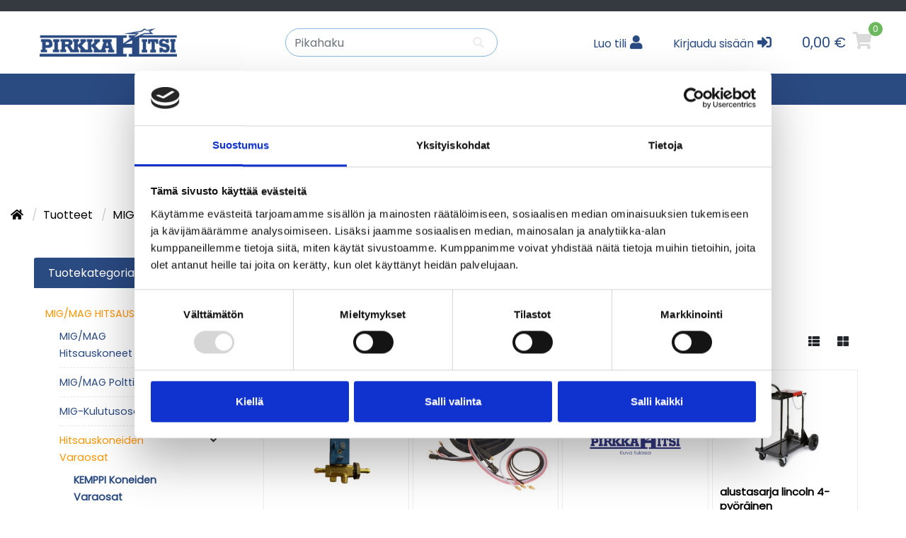

--- FILE ---
content_type: text/html; charset=UTF-8
request_url: https://www.pirkkahitsi.fi/LINCOLN-koneiden-varaosat/ekauppa/g104012/
body_size: 22075
content:
<!DOCTYPE html>
<html lang="fi">
<head>
<base href="https://www.pirkkahitsi.fi/"/>
<meta charset="utf-8">
<meta name="viewport" content="width=device-width, initial-scale=1, maximum-scale=1" />

<meta name="description" content="">
<meta name="keywords" content="Hitsausalan erikoisliike jo vuodesta 1986">
<meta name="format-detection" content="telephone=no">

<title>LINCOLN koneiden varaosat - Tampereen Pirkka-Hitsi Oy</title>

<link rel="canonical" href="https://www.pirkkahitsi.fi/LINCOLN-koneiden-varaosat/ekauppa/g104012/">
<meta property="og:url" content="https://www.pirkkahitsi.fi/LINCOLN-koneiden-varaosat/ekauppa/g104012/"/>

<meta property="og:title" content="LINCOLN koneiden varaosat">
<meta property="og:site_name" content="Tampereen Pirkka-Hitsi Oy">
<meta property="og:type" content="website">


<meta name="theme-color" content="#2a4a82">


<link rel="shortcut icon" href="/ecommerce/ckeditor/plugins/fileman/Uploads/ManufacturerImages/Pirkkahitsi.png">

<meta name="google-site-verification" content="VqIwKki1BWOapThTRWUg28cTKDOg8bpiWPeoe5NBPRM" />
<meta name="facebook-domain-verification" content="unuisub5k8j7b6h6ptrly9djplfelo" />

<!-- Optional: Used for gulp-optimized resources, remember to remove unused resources -->
<link href="build/styles.min.css?v=2601210730" rel="stylesheet" type="text/css">
<script src="build/scripts.min.js?v=2601210730" type="text/javascript"></script>



<!-- Bootstrap 4 -->
<!-- <script src="https://code.jquery.com/jquery-3.3.1.slim.min.js" integrity="sha384-q8i/X+965DzO0rT7abK41JStQIAqVgRVzpbzo5smXKp4YfRvH+8abtTE1Pi6jizo" crossorigin="anonymous"></script>
<script src="https://cdnjs.cloudflare.com/ajax/libs/popper.js/1.14.7/umd/popper.min.js" integrity="sha384-UO2eT0CpHqdSJQ6hJty5KVphtPhzWj9WO1clHTMGa3JDZwrnQq4sF86dIHNDz0W1" crossorigin="anonymous"></script>
<script src="https://stackpath.bootstrapcdn.com/bootstrap/4.3.1/js/bootstrap.min.js" integrity="sha384-JjSmVgyd0p3pXB1rRibZUAYoIIy6OrQ6VrjIEaFf/nJGzIxFDsf4x0xIM+B07jRM" crossorigin="anonymous"></script> -->

<!-- Jquery UI -->
<!-- <link href="styles/jquery/jquery-ui.min.css" rel="stylesheet" type="text/css">
<link href="styles/jquery/jquery-ui.structure.min.css" rel="stylesheet" type="text/css">
<link href="styles/jquery/jquery-ui.theme.min.css" rel="stylesheet" type="text/css">
<script src="js/jquery-ui.min.js" type="text/javascript"></script> -->

<link rel="stylesheet" href="https://use.fontawesome.com/releases/v5.8.1/css/all.css" integrity="sha384-50oBUHEmvpQ+1lW4y57PTFmhCaXp0ML5d60M1M7uH2+nqUivzIebhndOJK28anvf" crossorigin="anonymous">
<link href="https://fonts.googleapis.com/css2?family=Poppins&display=swap" rel="stylesheet">
<link rel="stylesheet" href="https://cdnjs.cloudflare.com/ajax/libs/ekko-lightbox/5.3.0/ekko-lightbox.css" integrity="sha256-HAaDW5o2+LelybUhfuk0Zh2Vdk8Y2W2UeKmbaXhalfA=" crossorigin="anonymous" />

<style>
.product-list-item .card-body a.image {
  display: flex;
  place-content: center;
}
.product-list-item .card-body a.image img {
  max-height: 300px;
}
.product-list-item .card-body .caption {
  flex-grow: 1;
}
</style>

<!-- Oscar JavaScript widgets and common scripts -->
<script src="plugin/ekauppa/js/widgets/ajaxList.js" type="text/javascript"></script>
<script src="plugin/ekauppa/js/widgets/ajaxCMSsearch.js" type="text/javascript"></script>
<script src="plugin/ekauppa/js/widgets/ajaxSearch.js" type="text/javascript"></script>
<script src="plugin/ekauppa/js/widgets/formValidator.js" type="text/javascript"></script>
<script src="plugin/ekauppa/js/cart_functions.js" type="text/javascript"></script>
<!--<script type="text/javascript" src="scripts/add_captcha/add_captcha.js"></script>-->
<script src="https://cdnjs.cloudflare.com/ajax/libs/ekko-lightbox/5.3.0/ekko-lightbox.min.js" integrity="sha256-Y1rRlwTzT5K5hhCBfAFWABD4cU13QGuRN6P5apfWzVs=" crossorigin="anonymous"></script>


<!-- Content specific styles -->
<style></style>
<style>#powered{display:block;}</style>



<!-- Content specific javascript -->
<script type="text/javascript"></script>



<!-- HTML5 shim and Respond.js IE8 support of HTML5 elements and media queries -->
<!--[if lt IE 9]>
  <script src="js/html5shiv.js"></script>
  <script src="js/respond.min.js"></script>
<![endif]-->

<!-- Content specific scripts -->
<script src="https://www.google.com/recaptcha/api.js"></script><script src="scripts/add_captcha/add_captcha.js"></script>
<!-- SEO scripts -->

<!-- Facebook Pixel Code -->
<script>
!function(f,b,e,v,n,t,s){if(f.fbq)return;n=f.fbq=function(){n.callMethod?
n.callMethod.apply(n,arguments):n.queue.push(arguments)};if(!f._fbq)f._fbq=n;
n.push=n;n.loaded=!0;n.version='2.0';n.queue=[];t=b.createElement(e);t.async=!0;
t.src=v;s=b.getElementsByTagName(e)[0];s.parentNode.insertBefore(t,s)}(window,
document,'script','https://connect.facebook.net/en_US/fbevents.js');
fbq('init', '2966844886925377');
fbq('track', 'PageView');
</script>
<noscript><img height='1' width='1' style='display:none'
src='https://www.facebook.com/tr?id=2966844886925377&ev=PageView&noscript=1'
/></noscript>
<!-- DO NOT MODIFY -->
<!-- End Facebook Pixel Code -->


<!-- Google Tag Manager -->
<script>(function(w,d,s,l,i){w[l]=w[l]||[];w[l].push({'gtm.start':
new Date().getTime(),event:'gtm.js'});var f=d.getElementsByTagName(s)[0],
j=d.createElement(s),dl=l!='dataLayer'?'&l='+l:'';j.async=true;j.src=
'https://www.googletagmanager.com/gtm.js?id='+i+dl;f.parentNode.insertBefore(j,f);
})(window,document,'script','dataLayer','GTM-PPFKGVB');</script>
<!-- End Google Tag Manager -->

<!-- Custom scripts -->


<!-- Serviceform Embed --> <script> var tD=(new Date).toISOString().slice(0,10);window.sf3pid = "yuAyxblCRhxbZKGYdJVP";var u="https://dash.serviceform.com/embed/sf-pixel.js?"+tD,t=document.createElement("script");t.setAttribute("type","text/javascript"),t.setAttribute("src",u),t.async=!0,(document.getElementsByTagName("head")[0]||document.documentElement).appendChild(t); </script> <!-- End Serviceform Embed -->
</head>
<body class="cms-styles-body-bg-color cms-styles-body page-3 module-ekauppa nonloggedin">
    
    <!-- Google Tag Manager (noscript) -->
<noscript><iframe src="https://www.googletagmanager.com/ns.html?id=GTM-PPFKGVB"
height="0" width="0" style="display:none;visibility:hidden"></iframe></noscript>
<!-- End Google Tag Manager (noscript) -->
    
    <!-- Custom scripts -->
    
    <!-- Groweo App -->

<script src="https://engine3.groweo.com/groweoApp/groweoApp.js" workspaceId="65014ed8a00bdf053539eed7" data-cookieconsent="ignore"></script>

<!-- End of Groweo App -->
    

    <script async>
  // Check if the URL contains "ekauppa"
  setTimeout(() => {
    if (window.location.href.includes("ekauppa")) {
      // Create a new div element
      var divElement = document.createElement("div");
      // Create a new script element
      var scriptElement = document.createElement("script");
      scriptElement.src = "https://engine.groweo.com/smartBar/script.js";
      scriptElement.defer = true;
      scriptElement.type = "text/javascript";
      // Create a new iframe element
      var iframeElement = document.createElement("iframe");
      iframeElement.id =
        "6543a026bfece8956bcaaeaa-65014ed8a00bdf053539eed7-smartbar";
      iframeElement.src =
        "https://engine.groweo.com/smartBar/?url=https://engine.groweo.com/api/65014ed8a00bdf053539eed7/6543a026bfece8956bcaaeaa&publishUrl=https://engine.groweo.com/api/session/response&workspaceId=65014ed8a00bdf053539eed7&moduleId=6543a026bfece8956bcaaeaa&isPreview=false&language=fi";
      iframeElement.height = "100%";
      iframeElement.width = "100%";
      iframeElement.frameBorder = "0";
      iframeElement.scrolling = "auto";
      // Error checking
      iframeElement.onerror = (e) => {
        console.log(e);
      };
      iframeElement.onload = () => {
        console.log("iframe loaded");
      };
      // Append the script and iframe to the div
      divElement.appendChild(scriptElement);
      divElement.appendChild(iframeElement);
      // Append the div to the head
      document.body.appendChild(divElement);
      divElement.class = "groweo-smartbar";
    }
  }, 500);
</script>
    

    <script>
document.addEventListener('DOMContentLoaded', function() {
  // Valitaan ensimmäinen elementti
  var firstProductItem = document.querySelector('.productlist-items, .product-group-list');
  var smartBot = document.querySelector('.groweo-smartbot');

  // Tarkistetaan, onko ensimmäinen elementti olemassa
  if (firstProductItem && !smartBot) {
    // Luodaan div-elementti
    var newElement = document.createElement('div');
    newElement.className = "groweo-smartbot";

    // Luodaan script-elementti
    var scriptElement = document.createElement('script');
    scriptElement.src = 'https://engine.groweo.com/bot/script4.js';

    // Luodaan iframe-elementti
    var iframeElement = document.createElement('iframe');
    iframeElement.style.display = 'none'; // Muutetaan aluksi display-tyyliksi none
    iframeElement.className = 'gw-ifstyle-65439b3ebfece8956bca9c32';
    iframeElement.src = 'https://engine.groweo.com/bot/index.html?url=https://engine.groweo.com/api/65014ed8a00bdf053539eed7/65439b3ebfece8956bca9c32&isPreview=false&publishUrl=https://engine.groweo.com/api/session/response&workspaceId=65014ed8a00bdf053539eed7&moduleId=65439b3ebfece8956bca9c32&inPage=true&language=fi';

    // Lisätään script- ja iframe-elementit div-elementtiin
    newElement.appendChild(scriptElement);
    newElement.appendChild(iframeElement);

    // Lisätään uusi div-elementti ensimmäisen elementin jälkeen
    var parent = firstProductItem.parentNode;
    parent.insertBefore(newElement, firstProductItem.nextSibling);
  }
});
</script>

    

    <style>


.embed-responsive-16by9::before {
    padding-top: 0px!important;
}

.embed-responsive::before {
    padding-top: 0!important;
}

.groweo-smartbar .embed-responsive.embed-responsive-16by9 {
    padding-top: 0;
}


.groweo-smartbar .embed-responsive-16by9::before {
    padding-top: 0;
}

.groweo-smartbar .gsb-iframe-6543a026bfece8956bcaaeaa,
.groweo-smartbar .gsb-iframe-65674f0c49ae8d09d5ca6fea {
    position: fixed;
    left: 0;
    top: 50%;
    transform: translate(0,-50%);
    z-index: 222220;
}

@media(max-width: 500px) {
iframe.gw-ifstyle-65439b3ebfece8956bca9c32 {
    min-height: 500px;
}
}


</style>

    

    <script id="Cookiebot" src="https://consent.cookiebot.com/uc.js" data-cbid="430495e6-337f-4dc7-9b5c-89c9ab168431" data-blockingmode="auto" type="text/javascript"></script>
    



<header class="header-style-0  d-print-none">
    <div class="container-fluid d-flex justify-content-between bg-dark p-2">

        <div class="info-text-top text-white">
            
        </div>
        <ul class="nav" role="navigation">
            
            
            
            
            
        </ul>
  </div>

  <div id="cart_ribbon" class="logo-row row no-gutters justify-content-between flex-md-nowrap">

      <div class="logo-wrapper">
        <a href="https://www.pirkkahitsi.fi" class="global-logo"><img src="/ckeditor/plugins/fileman/Uploads/pirkkahitsi_logo.png?v=1768973405" class="img-fluid logo" alt="Tampereen Pirkka-Hitsi Oy"/></a>
      </div>

      <!--Navbar-->
      <nav class="navbar navbar-light light-blue lighten-4 d-inline-block d-lg-none p-0">
        <!-- Collapse button -->
            <div class="top-menu-left-col">
                  <button class="navbar-toggler toggler-example" type="button" data-toggle="offscreen" data-target=".content-onscreen"
                        aria-controls="navbarSupportedContent1" aria-expanded="false" aria-label="Toggle navigation">
                        <div id="mobile-menu-btn">
                          <span></span>
                          <span></span>
                          <span></span>
                        </div>
                  </button>
            </div>
      </nav>
      <!--/.Navbar-->
            <div class="search-container">
                
                    

<div class="instantSearchWrapper">
    <script type="text/javascript">

    $(document).ready(function() {
        var timer;
        $('.instant_ajax_search_results').ajaxSearch({
            min_search_length: 2,
            show_add_to_cart: 0, // Simple must be 0 if this is 1.
            show_prices: 1, // Simple must be 0 if this is 1.
            show_saldos: 1 // Simple must be 0 if this is 1.
        });

        $('body')
        .on("keyup", ".instantSearchInput", function(){
            clearTimeout(timer);
            var ms = 400; // milliseconds
            var val = $(this).val();
            timer = setTimeout(function() {
                $('.instant_ajax_search_results').ajaxSearch('searchPhrase', val);
                $('.instant_ajax_search_results').ajaxSearch('getInstantResults');
            }, ms);
        })
        .on("click", ".instantSearchInput", function(){
            clearTimeout(timer);
            var ms = 250; // milliseconds
            var val2 = $(this).val();
            timer = setTimeout(function() {
                $('.instant_ajax_search_results').ajaxSearch('getInstantResultsUponReClick', val2);
            }, ms);
        });

        // Hide the searchresults, if user clicks outside of the search area or toggle button in mobile
        $(document.body).click(function(e){
            var $box = $('.instantSearchWrapper');
            if(e.target.class !== 'instantSearchWrapper' && !$.contains($box[0], e.target))
            {
                $('.instant_ajax_search_results').ajaxSearch('hideSearchResults');
            }
        });
        $('body').on("click", "#ajaxInstantSearchMobileToggle", function() {
            $('.instant_ajax_search_results').ajaxSearch('hideSearchResults');
        });

        $('.instant_ajax_search_results').on( 'click', '.ajax_search_cart_add', function(e){
            e.preventDefault();
            var productCode = $(this).closest('form').find('.code-box').val();
            var productName = $(this).closest('form').find('.name-box').val();
            var productAmount = $(this).closest('form').find('.amount-box').val();
            $.fn.addToCart2(productCode, productName, productAmount, 'Ostoskori', 'lisätty koriin');
        });
    });

    </script>

    <form class="search ajaxsearchbar" action="post2s.php" method="post" role="search">
    	<input type="hidden" name="http_target" value="https://www.pirkkahitsi.fi/ekauppa/6/"/>
    	<input type="hidden" name="search_group" value=""/>
        <input type="hidden" name="search_producer" value=""/>
        <div class="header-search input-group rounded-pill">
            <input type="text" name="search" class="form-control border-0 bg-transparent instantSearchInput" id="topsearchinput" placeholder="Pikahaku" autocomplete="off" aria-describedby="contentaddon1">
            <button class="input-group-append rounded">
                <span class="input-group-text border-0 bg-transparent instantSearchButton" id="topsearchbutton">
                    <i class="fa fa-search"></i>
                </span></button>
        </div>
    </form>
    <div class="instant_ajax_search_results">

    </div>
</div>




                
            </div>

              <div class="menu-content-left">
                  <div id="mobile-search-btn">
                      <i class="fa fa-search"></i>
                  </div>

                 
                      <div class="top-menu-item">
                           <a href="login.php"><span>Luo tili</span> <i class="register_icon cms-styles-secondary-color fa fa-user fa-2x"></i></a>
                      </div>
                 

                  
                      <div class="top-menu-item" id="mobile-login-btn">
                           <a href="login.php"><span>Kirjaudu sisään</span> <i class="cms-styles-secondary-color fa fa-sign-in-alt fa-2x"></i></a>
                      </div>
                   

                   

                    <div class="cart-wrapper d-flex align-items-center justify-content-end order-sm-last">
                        
                            <div id="cart_link">
    <a class="shopping-cart" href="https://www.pirkkahitsi.fi/index.php?module=ekauppa&amp;type=8"><span class="sum d-none d-md-inline-block">0,00 €</span><i class="cms-styles-secondary-color fa fa-shopping-cart fa-2x"></i><span class="amount">0</span>
    </a>
</div>
                        
                    </div>
              </div>
    </div>

    </div>
</header>
<nav class="navbar-main-collapse main-nav navbar navbar-expand-lg navbar-light d-flex justify-content-between header-style-0 d-print-none">
    <div class="collapse navbar-collapse px-2" id="navbarSupportedContent1">
        
<!-- navigation_node_[level_number].html inside template2 folder can be used to assign a specific template for each level! -->
<ul class="nav navbar-nav nav-level-0">
    
        <li class="nav-item
                   active
                    dropdown
                   item-level-0"
             id="Tuotteet">

        	<a class="nav-link
            		  
                      dropdown-toggle
                      
                      link-level-0"

        		
                data-toggle="dropdown"
                
                
        		href="https://www.pirkkahitsi.fi/tuotteet">
        		Tuotteet
                
                <i class="fa fa-angle-down fa-indicator dropdown-arrow"></i>
                
        	</a>

        	
                <ul class="dropdown-menu nav-level-1">
                    
                    	
        <li class="nav-item
                   active
                    dropdown
                   item-level-1"
            >

        	<a class="nav-link
            		  
                      dropdown-toggle
                      
                      link-level-1"

        		
                data-toggle="dropdown"
                
                
        		href="https://www.pirkkahitsi.fi/MIG-MAG-HITSAUS/ekauppa/c10/">
        		MIG/MAG HITSAUS
                
                <i class="fa fa-angle-down fa-indicator dropdown-arrow"></i>
                
        	</a>

        	
                <ul class="dropdown-menu nav-level-2">
                    
                    	
        <li class="nav-item
                   
                   
                   item-level-2"
            >

        	<a class="nav-link
            		  
                      link-level-2"

        		
                
        		href="https://www.pirkkahitsi.fi/MIG-MAG-hitsauskoneet/ekauppa/g101000/">
        		MIG/MAG hitsauskoneet
                
        	</a>

        	
        </li>
    
                    

                    	
        <li class="nav-item
                   
                   
                   item-level-2"
            >

        	<a class="nav-link
            		  
                      link-level-2"

        		
                
        		href="https://www.pirkkahitsi.fi/MIG-MAG-polttimet/ekauppa/c1020/">
        		MIG/MAG polttimet
                
        	</a>

        	
        </li>
    
                    

                    	
        <li class="nav-item
                   
                   
                   item-level-2"
            >

        	<a class="nav-link
            		  
                      link-level-2"

        		
                
        		href="https://www.pirkkahitsi.fi/MIG-kulutusosat/ekauppa/c1030/">
        		MIG-kulutusosat
                
        	</a>

        	
        </li>
    
                    

                    	
        <li class="nav-item
                   active
                   
                   item-level-2"
            >

        	<a class="nav-link
            		  
                      link-level-2"

        		
                
        		href="https://www.pirkkahitsi.fi/Hitsauskoneiden-varaosat/ekauppa/c1040/">
        		Hitsauskoneiden varaosat
                
        	</a>

        	
        </li>
    
                    
                </ul>
        	
        </li>
    
                    

                    	
        <li class="nav-item
                   
                    dropdown
                   item-level-1"
            >

        	<a class="nav-link
            		  
                      dropdown-toggle
                      
                      link-level-1"

        		
                data-toggle="dropdown"
                
                
        		href="https://www.pirkkahitsi.fi/TIG-HITSAUS/ekauppa/c12/">
        		TIG-HITSAUS
                
                <i class="fa fa-angle-down fa-indicator dropdown-arrow"></i>
                
        	</a>

        	
                <ul class="dropdown-menu nav-level-2">
                    
                    	
        <li class="nav-item
                   
                   
                   item-level-2"
            >

        	<a class="nav-link
            		  
                      link-level-2"

        		
                
        		href="https://www.pirkkahitsi.fi/TIG-hitsauskoneet/ekauppa/g121000/">
        		TIG-hitsauskoneet
                
        	</a>

        	
        </li>
    
                    

                    	
        <li class="nav-item
                   
                   
                   item-level-2"
            >

        	<a class="nav-link
            		  
                      link-level-2"

        		
                
        		href="https://www.pirkkahitsi.fi/TIG-elektrodit/ekauppa/g127000/">
        		TIG-elektrodit
                
        	</a>

        	
        </li>
    
                    

                    	
        <li class="nav-item
                   
                   
                   item-level-2"
            >

        	<a class="nav-link
            		  
                      link-level-2"

        		
                
        		href="https://www.pirkkahitsi.fi/Furick-Cup-kulutusosat/ekauppa/g123005/">
        		Furick Cup kulutusosat
                
        	</a>

        	
        </li>
    
                    

                    	
        <li class="nav-item
                   
                   
                   item-level-2"
            >

        	<a class="nav-link
            		  
                      link-level-2"

        		
                
        		href="https://www.pirkkahitsi.fi/TIG-hitsauspolttimet/ekauppa/c1220/">
        		TIG-hitsauspolttimet
                
        	</a>

        	
        </li>
    
                    

                    	
        <li class="nav-item
                   
                   
                   item-level-2"
            >

        	<a class="nav-link
            		  
                      link-level-2"

        		
                
        		href="https://www.pirkkahitsi.fi/WP-9-20-kulutusosat/ekauppa/g123002/">
        		WP-9/20 kulutusosat
                
        	</a>

        	
        </li>
    
                    

                    	
        <li class="nav-item
                   
                   
                   item-level-2"
            >

        	<a class="nav-link
            		  
                      link-level-2"

        		
                
        		href="https://www.pirkkahitsi.fi/WP-17-18-26-kulutusosat/ekauppa/g123004/">
        		WP-17/18/26 kulutusosat
                
        	</a>

        	
        </li>
    
                    

                    	
        <li class="nav-item
                   
                   
                   item-level-2"
            >

        	<a class="nav-link
            		  
                      link-level-2"

        		
                
        		href="https://www.pirkkahitsi.fi/PYREX-kulutusosat/ekauppa/g123006/">
        		PYREX kulutusosat
                
        	</a>

        	
        </li>
    
                    

                    	
        <li class="nav-item
                   
                   
                   item-level-2"
            >

        	<a class="nav-link
            		  
                      link-level-2"

        		
                
        		href="https://www.pirkkahitsi.fi/Jalkapolkimet/ekauppa/g126000/">
        		Jalkapolkimet
                
        	</a>

        	
        </li>
    
                    

                    	
        <li class="nav-item
                   
                   
                   item-level-2"
            >

        	<a class="nav-link
            		  
                      link-level-2"

        		
                
        		href="https://www.pirkkahitsi.fi/TIG-elektrodin-teroituslaittee/ekauppa/g128000/">
        		TIG-elektrodin teroituslaitteet
                
        	</a>

        	
        </li>
    
                    
                </ul>
        	
        </li>
    
                    

                    	
        <li class="nav-item
                   
                    dropdown
                   item-level-1"
            >

        	<a class="nav-link
            		  
                      dropdown-toggle
                      
                      link-level-1"

        		
                data-toggle="dropdown"
                
                
        		href="https://www.pirkkahitsi.fi/PLASMALEIKKAUS/ekauppa/c14/">
        		PLASMALEIKKAUS
                
                <i class="fa fa-angle-down fa-indicator dropdown-arrow"></i>
                
        	</a>

        	
                <ul class="dropdown-menu nav-level-2">
                    
                    	
        <li class="nav-item
                   
                   
                   item-level-2"
            >

        	<a class="nav-link
            		  
                      link-level-2"

        		
                
        		href="https://www.pirkkahitsi.fi/Plasmaleikkurit/ekauppa/g141000/">
        		Plasmaleikkurit
                
        	</a>

        	
        </li>
    
                    

                    	
        <li class="nav-item
                   
                   
                   item-level-2"
            >

        	<a class="nav-link
            		  
                      link-level-2"

        		
                
        		href="https://www.pirkkahitsi.fi/Kasileikkaus-polttimet/ekauppa/g142002/">
        		Käsileikkaus polttimet
                
        	</a>

        	
        </li>
    
                    

                    	
        <li class="nav-item
                   
                   
                   item-level-2"
            >

        	<a class="nav-link
            		  
                      link-level-2"

        		
                
        		href="https://www.pirkkahitsi.fi/Koneleikkaus-polttimet/ekauppa/g142004/">
        		Koneleikkaus polttimet
                
        	</a>

        	
        </li>
    
                    

                    	
        <li class="nav-item
                   
                   
                   item-level-2"
            >

        	<a class="nav-link
            		  
                      link-level-2"

        		
                
        		href="https://www.pirkkahitsi.fi/PARWELD-plasmaosat/ekauppa/g143020/">
        		PARWELD plasmaosat
                
        	</a>

        	
        </li>
    
                    

                    	
        <li class="nav-item
                   
                   
                   item-level-2"
            >

        	<a class="nav-link
            		  
                      link-level-2"

        		
                
        		href="https://www.pirkkahitsi.fi/LINCOLN-plasmaosat/ekauppa/g143002/">
        		LINCOLN plasmaosat
                
        	</a>

        	
        </li>
    
                    

                    	
        <li class="nav-item
                   
                   
                   item-level-2"
            >

        	<a class="nav-link
            		  
                      link-level-2"

        		
                
        		href="https://www.pirkkahitsi.fi/ESAB-plasmaosat/ekauppa/g143004/">
        		ESAB plasmaosat
                
        	</a>

        	
        </li>
    
                    

                    	
        <li class="nav-item
                   
                   
                   item-level-2"
            >

        	<a class="nav-link
            		  
                      link-level-2"

        		
                
        		href="https://www.pirkkahitsi.fi/HYPERTHERM-plasmaosat/ekauppa/g143008/">
        		HYPERTHERM plasmaosat
                
        	</a>

        	
        </li>
    
                    

                    	
        <li class="nav-item
                   
                   
                   item-level-2"
            >

        	<a class="nav-link
            		  
                      link-level-2"

        		
                
        		href="https://www.pirkkahitsi.fi/HYPERTHERM-30-45-65-85-105-pla/ekauppa/g143010/">
        		HYPERTHERM 30/45/65/85/105 plasmaosat
                
        	</a>

        	
        </li>
    
                    

                    	
        <li class="nav-item
                   
                   
                   item-level-2"
            >

        	<a class="nav-link
            		  
                      link-level-2"

        		
                
        		href="https://www.pirkkahitsi.fi/CEBORA-plasmaosat/ekauppa/g143018/">
        		CEBORA plasmaosat
                
        	</a>

        	
        </li>
    
                    

                    	
        <li class="nav-item
                   
                   
                   item-level-2"
            >

        	<a class="nav-link
            		  
                      link-level-2"

        		
                
        		href="https://www.pirkkahitsi.fi/MUUT-plasmaosat/ekauppa/g143016/">
        		MUUT plasmaosat
                
        	</a>

        	
        </li>
    
                    

                    	
        <li class="nav-item
                   
                   
                   item-level-2"
            >

        	<a class="nav-link
            		  
                      link-level-2"

        		
                
        		href="https://www.pirkkahitsi.fi/Plasman-tarvikkeet-ja-varaosat/ekauppa/g143001/">
        		Plasman tarvikkeet ja varaosat
                
        	</a>

        	
        </li>
    
                    

                    	
        <li class="nav-item
                   
                   
                   item-level-2"
            >

        	<a class="nav-link
            		  
                      link-level-2"

        		
                
        		href="https://www.pirkkahitsi.fi/BINZEL-plasmaosat/ekauppa/g143015/">
        		BINZEL plasmaosat
                
        	</a>

        	
        </li>
    
                    
                </ul>
        	
        </li>
    
                    

                    	
        <li class="nav-item
                   
                    dropdown
                   item-level-1"
            >

        	<a class="nav-link
            		  
                      dropdown-toggle
                      
                      link-level-1"

        		
                data-toggle="dropdown"
                
                
        		href="https://www.pirkkahitsi.fi/PUIKKOHITSAUS/ekauppa/c16/">
        		PUIKKOHITSAUS
                
                <i class="fa fa-angle-down fa-indicator dropdown-arrow"></i>
                
        	</a>

        	
                <ul class="dropdown-menu nav-level-2">
                    
                    	
        <li class="nav-item
                   
                   
                   item-level-2"
            >

        	<a class="nav-link
            		  
                      link-level-2"

        		
                
        		href="https://www.pirkkahitsi.fi/Puikkohitsauskoneet/ekauppa/g161000/">
        		Puikkohitsauskoneet
                
        	</a>

        	
        </li>
    
                    

                    	
        <li class="nav-item
                   
                   
                   item-level-2"
            >

        	<a class="nav-link
            		  
                      link-level-2"

        		
                
        		href="https://www.pirkkahitsi.fi/Puikonkuivatus-ja-sailytys/ekauppa/g162000/">
        		Puikonkuivatus ja säilytys
                
        	</a>

        	
        </li>
    
                    
                </ul>
        	
        </li>
    
                    

                    	
        <li class="nav-item
                   
                    dropdown
                   item-level-1"
            >

        	<a class="nav-link
            		  
                      dropdown-toggle
                      
                      link-level-1"

        		
                data-toggle="dropdown"
                
                
        		href="https://www.pirkkahitsi.fi/PUTKIHITSAUSTYOKALUT/ekauppa/c17/">
        		PUTKIHITSAUSTYÖKALUT
                
                <i class="fa fa-angle-down fa-indicator dropdown-arrow"></i>
                
        	</a>

        	
                <ul class="dropdown-menu nav-level-2">
                    
                    	
        <li class="nav-item
                   
                   
                   item-level-2"
            >

        	<a class="nav-link
            		  
                      link-level-2"

        		
                
        		href="https://www.pirkkahitsi.fi/Juurituet-ja-alumiiniteipit/ekauppa/g173000/">
        		Juurituet ja alumiiniteipit
                
        	</a>

        	
        </li>
    
                    

                    	
        <li class="nav-item
                   
                   
                   item-level-2"
            >

        	<a class="nav-link
            		  
                      link-level-2"

        		
                
        		href="https://www.pirkkahitsi.fi/Putkitelinesarjat-ja-keskitta/ekauppa/g174000/">
        		Putkitelinesarjat ja keskittäjät
                
        	</a>

        	
        </li>
    
                    

                    	
        <li class="nav-item
                   
                   
                   item-level-2"
            >

        	<a class="nav-link
            		  
                      link-level-2"

        		
                
        		href="https://www.pirkkahitsi.fi/Juurikaasutulpat-ja-kengat/ekauppa/g175000/">
        		Juurikaasutulpat ja -kengät
                
        	</a>

        	
        </li>
    
                    

                    	
        <li class="nav-item
                   
                   
                   item-level-2"
            >

        	<a class="nav-link
            		  
                      link-level-2"

        		
                
        		href="https://www.pirkkahitsi.fi/Putkisahat-ja-tarvikkeet/ekauppa/g176000/">
        		Putkisahat ja tarvikkeet
                
        	</a>

        	
        </li>
    
                    
                </ul>
        	
        </li>
    
                    

                    	
        <li class="nav-item
                   
                    dropdown
                   item-level-1"
            >

        	<a class="nav-link
            		  
                      dropdown-toggle
                      
                      link-level-1"

        		
                data-toggle="dropdown"
                
                
        		href="https://www.pirkkahitsi.fi/HITSAUSTARVIKKEET/ekauppa/c18/">
        		HITSAUSTARVIKKEET
                
                <i class="fa fa-angle-down fa-indicator dropdown-arrow"></i>
                
        	</a>

        	
                <ul class="dropdown-menu nav-level-2">
                    
                    	
        <li class="nav-item
                   
                   
                   item-level-2"
            >

        	<a class="nav-link
            		  
                      link-level-2"

        		
                
        		href="https://www.pirkkahitsi.fi/Tynnyrivarusteet/ekauppa/g181600/">
        		Tynnyrivarusteet
                
        	</a>

        	
        </li>
    
                    

                    	
        <li class="nav-item
                   
                   
                   item-level-2"
            >

        	<a class="nav-link
            		  
                      link-level-2"

        		
                
        		href="https://www.pirkkahitsi.fi/Liittimet-karat-mutterit/ekauppa/g182400/">
        		Liittimet, karat, mutterit
                
        	</a>

        	
        </li>
    
                    

                    	
        <li class="nav-item
                   
                   
                   item-level-2"
            >

        	<a class="nav-link
            		  
                      link-level-2"

        		
                
        		href="https://www.pirkkahitsi.fi/Lampovariliidut-ja-merkkaus/ekauppa/g182600/">
        		Lämpöväriliidut ja merkkauskynät
                
        	</a>

        	
        </li>
    
                    

                    	
        <li class="nav-item
                   
                   
                   item-level-2"
            >

        	<a class="nav-link
            		  
                      link-level-2"

        		
                
        		href="https://www.pirkkahitsi.fi/Kaukosaatimet/ekauppa/g182800/">
        		Kaukosäätimet
                
        	</a>

        	
        </li>
    
                    

                    	
        <li class="nav-item
                   
                   
                   item-level-2"
            >

        	<a class="nav-link
            		  
                      link-level-2"

        		
                
        		href="https://www.pirkkahitsi.fi/Hitsausmagneetit/ekauppa/g181000/">
        		Hitsausmagneetit
                
        	</a>

        	
        </li>
    
                    

                    	
        <li class="nav-item
                   
                   
                   item-level-2"
            >

        	<a class="nav-link
            		  
                      link-level-2"

        		
                
        		href="https://www.pirkkahitsi.fi/Kuonahakut-ja-varaosat/ekauppa/g181200/">
        		Kuonahakut ja varaosat
                
        	</a>

        	
        </li>
    
                    

                    	
        <li class="nav-item
                   
                   
                   item-level-2"
            >

        	<a class="nav-link
            		  
                      link-level-2"

        		
                
        		href="https://www.pirkkahitsi.fi/Hitsaussauman-puhdistus/ekauppa/g181300/">
        		Hitsaussauman puhdistus
                
        	</a>

        	
        </li>
    
                    

                    	
        <li class="nav-item
                   
                   
                   item-level-2"
            >

        	<a class="nav-link
            		  
                      link-level-2"

        		
                
        		href="https://www.pirkkahitsi.fi/Puikko-ja-maadoituskaapelit-j/ekauppa/g181400/">
        		Puikko- ja maadoituskaapelit ja varaosat
                
        	</a>

        	
        </li>
    
                    

                    	
        <li class="nav-item
                   
                   
                   item-level-2"
            >

        	<a class="nav-link
            		  
                      link-level-2"

        		
                
        		href="https://www.pirkkahitsi.fi/Muut-hitsauskaapelit-metrita/ekauppa/g181800/">
        		Muut hitsauskaapelit / metritavarat
                
        	</a>

        	
        </li>
    
                    

                    	
        <li class="nav-item
                   
                   
                   item-level-2"
            >

        	<a class="nav-link
            		  
                      link-level-2"

        		
                
        		href="https://www.pirkkahitsi.fi/Hitsauskemikaalit/ekauppa/g182000/">
        		Hitsauskemikaalit
                
        	</a>

        	
        </li>
    
                    

                    	
        <li class="nav-item
                   
                   
                   item-level-2"
            >

        	<a class="nav-link
            		  
                      link-level-2"

        		
                
        		href="https://www.pirkkahitsi.fi/Hiilitalttaus/ekauppa/g182200/">
        		Hiilitalttaus
                
        	</a>

        	
        </li>
    
                    

                    	
        <li class="nav-item
                   
                   
                   item-level-2"
            >

        	<a class="nav-link
            		  
                      link-level-2"

        		
                
        		href="https://www.pirkkahitsi.fi/Hiomatarvikkeet/ekauppa/g183200/">
        		Hiomatarvikkeet
                
        	</a>

        	
        </li>
    
                    

                    	
        <li class="nav-item
                   
                   
                   item-level-2"
            >

        	<a class="nav-link
            		  
                      link-level-2"

        		
                
        		href="https://www.pirkkahitsi.fi/Pikaliittimet/ekauppa/g183600/">
        		Pikaliittimet
                
        	</a>

        	
        </li>
    
                    
                </ul>
        	
        </li>
    
                    

                    	
        <li class="nav-item
                   
                    dropdown
                   item-level-1"
            >

        	<a class="nav-link
            		  
                      dropdown-toggle
                      
                      link-level-1"

        		
                data-toggle="dropdown"
                
                
        		href="https://www.pirkkahitsi.fi/HITSAUSVARUSTEET/ekauppa/c20/">
        		HITSAUSVARUSTEET
                
                <i class="fa fa-angle-down fa-indicator dropdown-arrow"></i>
                
        	</a>

        	
                <ul class="dropdown-menu nav-level-2">
                    
                    	
        <li class="nav-item
                   
                   
                   item-level-2"
            >

        	<a class="nav-link
            		  
                      link-level-2"

        		
                
        		href="https://www.pirkkahitsi.fi/Hitsaushanskat-ja-kasineet/ekauppa/g201000/">
        		Hitsaushanskat ja käsineet
                
        	</a>

        	
        </li>
    
                    

                    	
        <li class="nav-item
                   
                   
                   item-level-2"
            >

        	<a class="nav-link
            		  
                      link-level-2"

        		
                
        		href="https://www.pirkkahitsi.fi/Hitsausmaskien-varalasit-auto/ekauppa/g201200/">
        		Hitsausmaskien varalasit, automaattikasetit
                
        	</a>

        	
        </li>
    
                    

                    	
        <li class="nav-item
                   
                   
                   item-level-2"
            >

        	<a class="nav-link
            		  
                      link-level-2"

        		
                
        		href="https://www.pirkkahitsi.fi/Hitsausmaskit/ekauppa/g201300/">
        		Hitsausmaskit
                
        	</a>

        	
        </li>
    
                    

                    	
        <li class="nav-item
                   
                   
                   item-level-2"
            >

        	<a class="nav-link
            		  
                      link-level-2"

        		
                
        		href="https://www.pirkkahitsi.fi/Raitisilma-hitsausmaskit-ja-p/ekauppa/g201400/">
        		Raitisilma hitsausmaskit ja -puhaltimet
                
        	</a>

        	
        </li>
    
                    

                    	
        <li class="nav-item
                   
                   
                   item-level-2"
            >

        	<a class="nav-link
            		  
                      link-level-2"

        		
                
        		href="https://www.pirkkahitsi.fi/Palosuojatut-tyovaatteet/ekauppa/g201500/">
        		Palosuojatut työvaatteet
                
        	</a>

        	
        </li>
    
                    

                    	
        <li class="nav-item
                   
                   
                   item-level-2"
            >

        	<a class="nav-link
            		  
                      link-level-2"

        		
                
        		href="https://www.pirkkahitsi.fi/Suojaimet/ekauppa/g201600/">
        		Suojaimet
                
        	</a>

        	
        </li>
    
                    

                    	
        <li class="nav-item
                   
                   
                   item-level-2"
            >

        	<a class="nav-link
            		  
                      link-level-2"

        		
                
        		href="https://www.pirkkahitsi.fi/Hitsausmaskit-raitisilmapuhalt/ekauppa/g201700/">
        		Hitsausmaskit raitisilmapuhaltimella
                
        	</a>

        	
        </li>
    
                    

                    	
        <li class="nav-item
                   
                   
                   item-level-2"
            >

        	<a class="nav-link
            		  
                      link-level-2"

        		
                
        		href="https://www.pirkkahitsi.fi/Hitsausmaskien-varaosat/ekauppa/g201800/">
        		Hitsausmaskien varaosat
                
        	</a>

        	
        </li>
    
                    

                    	
        <li class="nav-item
                   
                   
                   item-level-2"
            >

        	<a class="nav-link
            		  
                      link-level-2"

        		
                
        		href="https://www.pirkkahitsi.fi/Tyovaatteet/ekauppa/g201900/">
        		Työvaatteet
                
        	</a>

        	
        </li>
    
                    

                    	
        <li class="nav-item
                   
                   
                   item-level-2"
            >

        	<a class="nav-link
            		  
                      link-level-2"

        		
                
        		href="https://www.pirkkahitsi.fi/Raitisilmapuhaltimien-suodatti/ekauppa/g202000/">
        		Raitisilmapuhaltimien suodattimet ja varaosat
                
        	</a>

        	
        </li>
    
                    

                    	
        <li class="nav-item
                   
                   
                   item-level-2"
            >

        	<a class="nav-link
            		  
                      link-level-2"

        		
                
        		href="https://www.pirkkahitsi.fi/Hitsausverhot-ja-suojapeitteet/ekauppa/g202100/">
        		Hitsausverhot ja suojapeitteet
                
        	</a>

        	
        </li>
    
                    
                </ul>
        	
        </li>
    
                    

                    	
        <li class="nav-item
                   
                    dropdown
                   item-level-1"
            >

        	<a class="nav-link
            		  
                      dropdown-toggle
                      
                      link-level-1"

        		
                data-toggle="dropdown"
                
                
        		href="https://www.pirkkahitsi.fi/HITSAUSLISAAINEET/ekauppa/c30/">
        		HITSAUSLISÄAINEET
                
                <i class="fa fa-angle-down fa-indicator dropdown-arrow"></i>
                
        	</a>

        	
                <ul class="dropdown-menu nav-level-2">
                    
                    	
        <li class="nav-item
                   
                   
                   item-level-2"
            >

        	<a class="nav-link
            		  
                      link-level-2"

        		
                
        		href="https://www.pirkkahitsi.fi/Juotos-ja-kaasuhitsauslangat/ekauppa/g301200/">
        		Juotos ja kaasuhitsauslangat
                
        	</a>

        	
        </li>
    
                    

                    	
        <li class="nav-item
                   
                   
                   item-level-2"
            >

        	<a class="nav-link
            		  
                      link-level-2"

        		
                
        		href="https://www.pirkkahitsi.fi/MIG-langat-haponkestavat-yl/ekauppa/g301400/">
        		MIG-langat haponkestävät, yliseostetut
                
        	</a>

        	
        </li>
    
                    

                    	
        <li class="nav-item
                   
                   
                   item-level-2"
            >

        	<a class="nav-link
            		  
                      link-level-2"

        		
                
        		href="https://www.pirkkahitsi.fi/MIG-langat-ERIKOISET/ekauppa/g301800/">
        		MIG-langat ERIKOISET
                
        	</a>

        	
        </li>
    
                    

                    	
        <li class="nav-item
                   
                   
                   item-level-2"
            >

        	<a class="nav-link
            		  
                      link-level-2"

        		
                
        		href="https://www.pirkkahitsi.fi/TIG-langat-haponkestavat-yl/ekauppa/g302200/">
        		TIG-langat haponkestävät, yliseostetut
                
        	</a>

        	
        </li>
    
                    

                    	
        <li class="nav-item
                   
                   
                   item-level-2"
            >

        	<a class="nav-link
            		  
                      link-level-2"

        		
                
        		href="https://www.pirkkahitsi.fi/Hitsauspuikot-haponkestavat-/ekauppa/g302600/">
        		Hitsauspuikot haponkestävät 316, yliseostetut 309
                
        	</a>

        	
        </li>
    
                    

                    	
        <li class="nav-item
                   
                   
                   item-level-2"
            >

        	<a class="nav-link
            		  
                      link-level-2"

        		
                
        		href="https://www.pirkkahitsi.fi/MIG-MAG-langat-alumiiniseoksil/ekauppa/g301000/">
        		MIG/MAG-langat alumiiniseoksille
                
        	</a>

        	
        </li>
    
                    

                    	
        <li class="nav-item
                   
                   
                   item-level-2"
            >

        	<a class="nav-link
            		  
                      link-level-2"

        		
                
        		href="https://www.pirkkahitsi.fi/TIG-langat-alumiiniseoksille/ekauppa/g301100/">
        		TIG-langat alumiiniseoksille
                
        	</a>

        	
        </li>
    
                    

                    	
        <li class="nav-item
                   
                   
                   item-level-2"
            >

        	<a class="nav-link
            		  
                      link-level-2"

        		
                
        		href="https://www.pirkkahitsi.fi/MIG-langat-seostamattomille-te/ekauppa/g301600/">
        		MIG-langat seostamattomille teräksille
                
        	</a>

        	
        </li>
    
                    

                    	
        <li class="nav-item
                   
                   
                   item-level-2"
            >

        	<a class="nav-link
            		  
                      link-level-2"

        		
                
        		href="https://www.pirkkahitsi.fi/MIG-MAG-Taytelangat-seostamat/ekauppa/g301700/">
        		MIG/MAG Täytelangat seostamattomille teräksille
                
        	</a>

        	
        </li>
    
                    

                    	
        <li class="nav-item
                   
                   
                   item-level-2"
            >

        	<a class="nav-link
            		  
                      link-level-2"

        		
                
        		href="https://www.pirkkahitsi.fi/TIG-langat-seostamattomille-te/ekauppa/g302000/">
        		TIG-langat seostamattomille teräksille
                
        	</a>

        	
        </li>
    
                    

                    	
        <li class="nav-item
                   
                   
                   item-level-2"
            >

        	<a class="nav-link
            		  
                      link-level-2"

        		
                
        		href="https://www.pirkkahitsi.fi/TIG-langat-ERIKOISET/ekauppa/g302300/">
        		TIG-langat ERIKOISET
                
        	</a>

        	
        </li>
    
                    

                    	
        <li class="nav-item
                   
                   
                   item-level-2"
            >

        	<a class="nav-link
            		  
                      link-level-2"

        		
                
        		href="https://www.pirkkahitsi.fi/Hitsauspuikot-seostamattomille/ekauppa/g302400/">
        		Hitsauspuikot seostamattomille teräksille 48 / 55
                
        	</a>

        	
        </li>
    
                    

                    	
        <li class="nav-item
                   
                   
                   item-level-2"
            >

        	<a class="nav-link
            		  
                      link-level-2"

        		
                
        		href="https://www.pirkkahitsi.fi/Hitsauspuikot-korjaushitsaus/ekauppa/g302700/">
        		Hitsauspuikot korjaushitsaus
                
        	</a>

        	
        </li>
    
                    

                    	
        <li class="nav-item
                   
                   
                   item-level-2"
            >

        	<a class="nav-link
            		  
                      link-level-2"

        		
                
        		href="https://www.pirkkahitsi.fi/Hitsauspuikot-kovahitsaus/ekauppa/g302900/">
        		Hitsauspuikot kovahitsaus
                
        	</a>

        	
        </li>
    
                    
                </ul>
        	
        </li>
    
                    

                    	
        <li class="nav-item
                   
                    dropdown
                   item-level-1"
            >

        	<a class="nav-link
            		  
                      dropdown-toggle
                      
                      link-level-1"

        		
                data-toggle="dropdown"
                
                
        		href="https://www.pirkkahitsi.fi/KAASUHITSAUS-JA-LEIKKAUS/ekauppa/c34/">
        		KAASUHITSAUS- JA LEIKKAUS
                
                <i class="fa fa-angle-down fa-indicator dropdown-arrow"></i>
                
        	</a>

        	
                <ul class="dropdown-menu nav-level-2">
                    
                    	
        <li class="nav-item
                   
                   
                   item-level-2"
            >

        	<a class="nav-link
            		  
                      link-level-2"

        		
                
        		href="https://www.pirkkahitsi.fi/Leikkaussuuttimet/ekauppa/g341000/">
        		Leikkaussuuttimet
                
        	</a>

        	
        </li>
    
                    

                    	
        <li class="nav-item
                   
                   
                   item-level-2"
            >

        	<a class="nav-link
            		  
                      link-level-2"

        		
                
        		href="https://www.pirkkahitsi.fi/Harris/ekauppa/g341200/">
        		Harris
                
        	</a>

        	
        </li>
    
                    

                    	
        <li class="nav-item
                   
                   
                   item-level-2"
            >

        	<a class="nav-link
            		  
                      link-level-2"

        		
                
        		href="https://www.pirkkahitsi.fi/Kaasuhitsausvarusteet/ekauppa/g341400/">
        		Kaasuhitsausvarusteet
                
        	</a>

        	
        </li>
    
                    

                    	
        <li class="nav-item
                   
                   
                   item-level-2"
            >

        	<a class="nav-link
            		  
                      link-level-2"

        		
                
        		href="https://www.pirkkahitsi.fi/Kaasuletkut/ekauppa/g341500/">
        		Kaasuletkut
                
        	</a>

        	
        </li>
    
                    

                    	
        <li class="nav-item
                   
                   
                   item-level-2"
            >

        	<a class="nav-link
            		  
                      link-level-2"

        		
                
        		href="https://www.pirkkahitsi.fi/Happipeitsaus/ekauppa/g341700/">
        		Happipeitsaus
                
        	</a>

        	
        </li>
    
                    
                </ul>
        	
        </li>
    
                    

                    	
        <li class="nav-item
                   
                    dropdown
                   item-level-1"
            >

        	<a class="nav-link
            		  
                      dropdown-toggle
                      
                      link-level-1"

        		
                data-toggle="dropdown"
                
                
        		href="https://www.pirkkahitsi.fi/TYOKALUT/ekauppa/g241000/">
        		TYÖKALUT
                
                <i class="fa fa-angle-down fa-indicator dropdown-arrow"></i>
                
        	</a>

        	
                <ul class="dropdown-menu nav-level-2">
                    
                    	
        <li class="nav-item
                   
                   
                   item-level-2"
            >

        	<a class="nav-link
            		  
                      link-level-2"

        		
                
        		href="">
        		
                
        	</a>

        	
        </li>
    
                    
                </ul>
        	
        </li>
    
                    

                    	
        <li class="nav-item
                   
                    dropdown
                   item-level-1"
            >

        	<a class="nav-link
            		  
                      dropdown-toggle
                      
                      link-level-1"

        		
                data-toggle="dropdown"
                
                
        		href="https://www.pirkkahitsi.fi/PYORITYSPOYDAT/ekauppa/g460000/">
        		PYÖRITYSPÖYDÄT
                
                <i class="fa fa-angle-down fa-indicator dropdown-arrow"></i>
                
        	</a>

        	
                <ul class="dropdown-menu nav-level-2">
                    
                    	
        <li class="nav-item
                   
                   
                   item-level-2"
            >

        	<a class="nav-link
            		  
                      link-level-2"

        		
                
        		href="">
        		
                
        	</a>

        	
        </li>
    
                    
                </ul>
        	
        </li>
    
                    

                    	
        <li class="nav-item
                   
                    dropdown
                   item-level-1"
            >

        	<a class="nav-link
            		  
                      dropdown-toggle
                      
                      link-level-1"

        		
                data-toggle="dropdown"
                
                
        		href="https://www.pirkkahitsi.fi/NOSTOVALINEET/ekauppa/g221000/">
        		NOSTOVÄLINEET
                
                <i class="fa fa-angle-down fa-indicator dropdown-arrow"></i>
                
        	</a>

        	
                <ul class="dropdown-menu nav-level-2">
                    
                    	
        <li class="nav-item
                   
                   
                   item-level-2"
            >

        	<a class="nav-link
            		  
                      link-level-2"

        		
                
        		href="">
        		
                
        	</a>

        	
        </li>
    
                    
                </ul>
        	
        </li>
    
                    

                    	
        <li class="nav-item
                   
                    dropdown
                   item-level-1"
            >

        	<a class="nav-link
            		  
                      dropdown-toggle
                      
                      link-level-1"

        		
                data-toggle="dropdown"
                
                
        		href="https://www.pirkkahitsi.fi/VIRTAUSSAATIMET/ekauppa/g251000/">
        		VIRTAUSSÄÄTIMET
                
                <i class="fa fa-angle-down fa-indicator dropdown-arrow"></i>
                
        	</a>

        	
                <ul class="dropdown-menu nav-level-2">
                    
                    	
        <li class="nav-item
                   
                   
                   item-level-2"
            >

        	<a class="nav-link
            		  
                      link-level-2"

        		
                
        		href="">
        		
                
        	</a>

        	
        </li>
    
                    
                </ul>
        	
        </li>
    
                    

                    	
        <li class="nav-item
                   
                    dropdown
                   item-level-1"
            >

        	<a class="nav-link
            		  
                      dropdown-toggle
                      
                      link-level-1"

        		
                data-toggle="dropdown"
                
                
        		href="https://www.pirkkahitsi.fi/PULLOKARRYT/ekauppa/g281000/">
        		PULLOKÄRRYT
                
                <i class="fa fa-angle-down fa-indicator dropdown-arrow"></i>
                
        	</a>

        	
                <ul class="dropdown-menu nav-level-2">
                    
                    	
        <li class="nav-item
                   
                   
                   item-level-2"
            >

        	<a class="nav-link
            		  
                      link-level-2"

        		
                
        		href="">
        		
                
        	</a>

        	
        </li>
    
                    
                </ul>
        	
        </li>
    
                    

                    	
        <li class="nav-item
                   
                    dropdown
                   item-level-1"
            >

        	<a class="nav-link
            		  
                      dropdown-toggle
                      
                      link-level-1"

        		
                data-toggle="dropdown"
                
                
        		href="https://www.pirkkahitsi.fi/KAYTETYT-HITSAUSKONEET/ekauppa/g320000/">
        		KÄYTETYT HITSAUSKONEET
                
                <i class="fa fa-angle-down fa-indicator dropdown-arrow"></i>
                
        	</a>

        	
                <ul class="dropdown-menu nav-level-2">
                    
                    	
        <li class="nav-item
                   
                   
                   item-level-2"
            >

        	<a class="nav-link
            		  
                      link-level-2"

        		
                
        		href="">
        		
                
        	</a>

        	
        </li>
    
                    
                </ul>
        	
        </li>
    
                    

                    	
        <li class="nav-item
                   
                    dropdown
                   item-level-1"
            >

        	<a class="nav-link
            		  
                      dropdown-toggle
                      
                      link-level-1"

        		
                data-toggle="dropdown"
                
                
        		href="https://www.pirkkahitsi.fi/HITSAUSIMURIT/ekauppa/g480000/">
        		HITSAUSIMURIT
                
                <i class="fa fa-angle-down fa-indicator dropdown-arrow"></i>
                
        	</a>

        	
                <ul class="dropdown-menu nav-level-2">
                    
                    	
        <li class="nav-item
                   
                   
                   item-level-2"
            >

        	<a class="nav-link
            		  
                      link-level-2"

        		
                
        		href="">
        		
                
        	</a>

        	
        </li>
    
                    
                </ul>
        	
        </li>
    
                    

                    	
        <li class="nav-item
                   
                    dropdown
                   item-level-1"
            >

        	<a class="nav-link
            		  
                      dropdown-toggle
                      
                      link-level-1"

        		
                data-toggle="dropdown"
                
                
        		href="https://www.pirkkahitsi.fi/HITSAUSSIMULAATTORIT/ekauppa/g15/">
        		HITSAUSSIMULAATTORIT
                
                <i class="fa fa-angle-down fa-indicator dropdown-arrow"></i>
                
        	</a>

        	
                <ul class="dropdown-menu nav-level-2">
                    
                    	
        <li class="nav-item
                   
                   
                   item-level-2"
            >

        	<a class="nav-link
            		  
                      link-level-2"

        		
                
        		href="">
        		
                
        	</a>

        	
        </li>
    
                    
                </ul>
        	
        </li>
    
                    

                    	
        <li class="nav-item
                   
                    dropdown
                   item-level-1"
            >

        	<a class="nav-link
            		  
                      dropdown-toggle
                      
                      link-level-1"

        		
                data-toggle="dropdown"
                
                
        		href="https://www.pirkkahitsi.fi/Milwaukee/ekauppa/g191000/">
        		Milwaukee
                
                <i class="fa fa-angle-down fa-indicator dropdown-arrow"></i>
                
        	</a>

        	
                <ul class="dropdown-menu nav-level-2">
                    
                    	
        <li class="nav-item
                   
                   
                   item-level-2"
            >

        	<a class="nav-link
            		  
                      link-level-2"

        		
                
        		href="">
        		
                
        	</a>

        	
        </li>
    
                    
                </ul>
        	
        </li>
    
                    

                    	
        <li class="nav-item
                   
                    dropdown
                   item-level-1"
            >

        	<a class="nav-link
            		  
                      dropdown-toggle
                      
                      link-level-1"

        		
                data-toggle="dropdown"
                
                
        		href="https://www.pirkkahitsi.fi/HITSAUSMITAT/ekauppa/g231000/">
        		HITSAUSMITAT
                
                <i class="fa fa-angle-down fa-indicator dropdown-arrow"></i>
                
        	</a>

        	
                <ul class="dropdown-menu nav-level-2">
                    
                    	
        <li class="nav-item
                   
                   
                   item-level-2"
            >

        	<a class="nav-link
            		  
                      link-level-2"

        		
                
        		href="">
        		
                
        	</a>

        	
        </li>
    
                    
                </ul>
        	
        </li>
    
                    

                    	
        <li class="nav-item
                   
                    dropdown
                   item-level-1"
            >

        	<a class="nav-link
            		  
                      dropdown-toggle
                      
                      link-level-1"

        		
                data-toggle="dropdown"
                
                
        		href="https://www.pirkkahitsi.fi/KAASUHALYTTIMET/ekauppa/g271000/">
        		KAASUHÄLYTTIMET
                
                <i class="fa fa-angle-down fa-indicator dropdown-arrow"></i>
                
        	</a>

        	
                <ul class="dropdown-menu nav-level-2">
                    
                    	
        <li class="nav-item
                   
                   
                   item-level-2"
            >

        	<a class="nav-link
            		  
                      link-level-2"

        		
                
        		href="">
        		
                
        	</a>

        	
        </li>
    
                    
                </ul>
        	
        </li>
    
                    

                    	
        <li class="nav-item
                   
                    dropdown
                   item-level-1"
            >

        	<a class="nav-link
            		  
                      dropdown-toggle
                      
                      link-level-1"

        		
                data-toggle="dropdown"
                
                
        		href="https://www.pirkkahitsi.fi/HITSAUSPOYDAT/ekauppa/g291000/">
        		HITSAUSPÖYDÄT
                
                <i class="fa fa-angle-down fa-indicator dropdown-arrow"></i>
                
        	</a>

        	
                <ul class="dropdown-menu nav-level-2">
                    
                    	
        <li class="nav-item
                   
                   
                   item-level-2"
            >

        	<a class="nav-link
            		  
                      link-level-2"

        		
                
        		href="">
        		
                
        	</a>

        	
        </li>
    
                    
                </ul>
        	
        </li>
    
                    

                    	
        <li class="nav-item
                   
                    dropdown
                   item-level-1"
            >

        	<a class="nav-link
            		  
                      dropdown-toggle
                      
                      link-level-1"

        		
                data-toggle="dropdown"
                
                
        		href="https://www.pirkkahitsi.fi/LASERHITSAUS/ekauppa/g630000/">
        		LASERHITSAUS
                
                <i class="fa fa-angle-down fa-indicator dropdown-arrow"></i>
                
        	</a>

        	
                <ul class="dropdown-menu nav-level-2">
                    
                    	
        <li class="nav-item
                   
                   
                   item-level-2"
            >

        	<a class="nav-link
            		  
                      link-level-2"

        		
                
        		href="">
        		
                
        	</a>

        	
        </li>
    
                    
                </ul>
        	
        </li>
    
                    

                    	
        <li class="nav-item
                   
                    dropdown
                   item-level-1"
            >

        	<a class="nav-link
            		  
                      dropdown-toggle
                      
                      link-level-1"

        		
                data-toggle="dropdown"
                
                
        		href="https://www.pirkkahitsi.fi/OUTLET/ekauppa/g640000/">
        		OUTLET
                
                <i class="fa fa-angle-down fa-indicator dropdown-arrow"></i>
                
        	</a>

        	
                <ul class="dropdown-menu nav-level-2">
                    
                    	
        <li class="nav-item
                   
                   
                   item-level-2"
            >

        	<a class="nav-link
            		  
                      link-level-2"

        		
                
        		href="">
        		
                
        	</a>

        	
        </li>
    
                    
                </ul>
        	
        </li>
    
                    
                </ul>
        	
        </li>
    

        <li class="nav-item
                   
                    dropdown
                   item-level-0"
             id="Palvelut">

        	<a class="nav-link
            		  
                      dropdown-toggle
                      
                      link-level-0"

        		
                data-toggle="dropdown"
                
                
        		href="https://www.pirkkahitsi.fi/palvelut">
        		Palvelut
                
                <i class="fa fa-angle-down fa-indicator dropdown-arrow"></i>
                
        	</a>

        	
                <ul class="dropdown-menu nav-level-1">
                    
                    	
        <li class="nav-item
                   
                   
                   item-level-1"
             id="Hitsauskoneiden-huolto-ja-vali">

        	<a class="nav-link
            		  
                      link-level-1"

        		
                
        		href="https://www.pirkkahitsi.fi/hitsauskone-huolto">
        		Hitsauskoneiden huolto ja validointi
                
        	</a>

        	
        </li>
    
                    

                    	
        <li class="nav-item
                   
                   
                   item-level-1"
             id="Hitsauspoltinhuolto">

        	<a class="nav-link
            		  
                      link-level-1"

        		
                
        		href="https://www.pirkkahitsi.fi/hitsauspoltinhuolto">
        		Hitsauspoltinhuolto
                
        	</a>

        	
        </li>
    
                    

                    	
        <li class="nav-item
                   
                   
                   item-level-1"
             id="Leasingrahoitus">

        	<a class="nav-link
            		  
                      link-level-1"

        		
                
        		href="https://www.pirkkahitsi.fi/hitsauskone-leasing">
        		Leasingrahoitus
                
        	</a>

        	
        </li>
    
                    

                    	
        <li class="nav-item
                   
                   
                   item-level-1"
             id="Laserhitsaus">

        	<a class="nav-link
            		  
                      link-level-1"

        		
                
        		href="https://www.pirkkahitsi.fi/Laserhitsaus">
        		Laserhitsaus
                
        	</a>

        	
        </li>
    
                    
                </ul>
        	
        </li>
    

        <li class="nav-item
                   
                    dropdown
                   item-level-0"
             id="Tuotemerkit">

        	<a class="nav-link
            		  
                      dropdown-toggle
                      
                      link-level-0"

        		
                data-toggle="dropdown"
                
                
        		href="https://www.pirkkahitsi.fi/Tuotemerkit">
        		Tuotemerkit
                
                <i class="fa fa-angle-down fa-indicator dropdown-arrow"></i>
                
        	</a>

        	
                <ul class="dropdown-menu nav-level-1">
                    
                    	
        <li class="nav-item
                   
                   
                   item-level-1"
             id="3M">

        	<a class="nav-link
            		  
                      link-level-1"

        		
                
        		href="https://www.pirkkahitsi.fi/3M">
        		3M
                
        	</a>

        	
        </li>
    
                    

                    	
        <li class="nav-item
                   
                   
                   item-level-1"
             id="AMA">

        	<a class="nav-link
            		  
                      link-level-1"

        		
                
        		href="https://www.pirkkahitsi.fi/AMA">
        		AMA
                
        	</a>

        	
        </li>
    
                    

                    	
        <li class="nav-item
                   
                   
                   item-level-1"
             id="Esab">

        	<a class="nav-link
            		  
                      link-level-1"

        		
                
        		href="https://www.pirkkahitsi.fi/Esab">
        		Esab
                
        	</a>

        	
        </li>
    
                    

                    	
        <li class="nav-item
                   
                   
                   item-level-1"
             id="Cepro">

        	<a class="nav-link
            		  
                      link-level-1"

        		
                
        		href="https://www.pirkkahitsi.fi/Cepro">
        		Cepro
                
        	</a>

        	
        </li>
    
                    

                    	
        <li class="nav-item
                   
                   
                   item-level-1"
             id="Clean-AIR">

        	<a class="nav-link
            		  
                      link-level-1"

        		
                
        		href="https://www.pirkkahitsi.fi/Clean-AIR">
        		Clean AIR
                
        	</a>

        	
        </li>
    
                    

                    	
        <li class="nav-item
                   
                   
                   item-level-1"
             id="Furick">

        	<a class="nav-link
            		  
                      link-level-1"

        		
                
        		href="https://www.pirkkahitsi.fi/Furick">
        		Furick
                
        	</a>

        	
        </li>
    
                    

                    	
        <li class="nav-item
                   
                   
                   item-level-1"
             id="Harris">

        	<a class="nav-link
            		  
                      link-level-1"

        		
                
        		href="https://www.pirkkahitsi.fi/Harris">
        		Harris
                
        	</a>

        	
        </li>
    
                    

                    	
        <li class="nav-item
                   
                   
                   item-level-1"
             id="INE">

        	<a class="nav-link
            		  
                      link-level-1"

        		
                
        		href="https://www.pirkkahitsi.fi/INE">
        		INE
                
        	</a>

        	
        </li>
    
                    

                    	
        <li class="nav-item
                   
                   
                   item-level-1"
             id="Inelco">

        	<a class="nav-link
            		  
                      link-level-1"

        		
                
        		href="https://www.pirkkahitsi.fi/Inelco">
        		Inelco
                
        	</a>

        	
        </li>
    
                    

                    	
        <li class="nav-item
                   
                   
                   item-level-1"
             id="Italfil">

        	<a class="nav-link
            		  
                      link-level-1"

        		
                
        		href="https://www.pirkkahitsi.fi/Italfil">
        		Italfil
                
        	</a>

        	
        </li>
    
                    

                    	
        <li class="nav-item
                   
                   
                   item-level-1"
             id="Kemper">

        	<a class="nav-link
            		  
                      link-level-1"

        		
                
        		href="https://www.pirkkahitsi.fi/Kemper">
        		Kemper
                
        	</a>

        	
        </li>
    
                    

                    	
        <li class="nav-item
                   
                   
                   item-level-1"
             id="Kemppi">

        	<a class="nav-link
            		  
                      link-level-1"

        		
                
        		href="https://www.pirkkahitsi.fi/Kemppi">
        		Kemppi
                
        	</a>

        	
        </li>
    
                    

                    	
        <li class="nav-item
                   
                   
                   item-level-1"
             id="Lincoln-Electric">

        	<a class="nav-link
            		  
                      link-level-1"

        		
                
        		href="https://www.pirkkahitsi.fi/Lincoln-Electric">
        		Lincoln Electric
                
        	</a>

        	
        </li>
    
                    

                    	
        <li class="nav-item
                   
                   
                   item-level-1"
             id="Lindegas">

        	<a class="nav-link
            		  
                      link-level-1"

        		
                
        		href="https://www.pirkkahitsi.fi/Lindegas">
        		Lindegas
                
        	</a>

        	
        </li>
    
                    

                    	
        <li class="nav-item
                   
                   
                   item-level-1"
             id="Parweld">

        	<a class="nav-link
            		  
                      link-level-1"

        		
                
        		href="https://www.pirkkahitsi.fi/Parweld">
        		Parweld
                
        	</a>

        	
        </li>
    
                    

                    	
        <li class="nav-item
                   
                   
                   item-level-1"
             id="Tyrolit">

        	<a class="nav-link
            		  
                      link-level-1"

        		
                
        		href="https://www.pirkkahitsi.fi/Tyrolit">
        		Tyrolit
                
        	</a>

        	
        </li>
    
                    

                    	
        <li class="nav-item
                   
                   
                   item-level-1"
             id="Wallius">

        	<a class="nav-link
            		  
                      link-level-1"

        		
                
        		href="https://www.pirkkahitsi.fi/Wallius">
        		Wallius
                
        	</a>

        	
        </li>
    
                    

                    	
        <li class="nav-item
                   
                   
                   item-level-1"
             id="Walter-Schnorrer">

        	<a class="nav-link
            		  
                      link-level-1"

        		
                
        		href="https://www.pirkkahitsi.fi/Walter-Schnorrer">
        		Walter Schnorrer
                
        	</a>

        	
        </li>
    
                    
                </ul>
        	
        </li>
    

        <li class="nav-item
                   
                   
                   item-level-0"
             id="Myymala">

        	<a class="nav-link
            		  
                      link-level-0"

        		
                
        		href="https://www.pirkkahitsi.fi/myymala">
        		Myymälä
                
        	</a>

        	
        </li>
    

        <li class="nav-item
                   
                   
                   item-level-0"
             id="yhteystiedot">

        	<a class="nav-link
            		  
                      link-level-0"

        		
                
        		href="https://www.pirkkahitsi.fi/yhteystiedot">
        		yhteystiedot
                
        	</a>

        	
        </li>
    

        <li class="nav-item
                   
                   
                   item-level-0"
             id="Kokemuksia">

        	<a class="nav-link
            		  
                      link-level-0"

        		
                
        		href="https://www.pirkkahitsi.fi/Kokemuksia">
        		Kokemuksia
                
        	</a>

        	
        </li>
    
</ul>

<script type="text/javascript">
$(document).ready(function() {
    $('.link-level-1').click(function() {
        console.log("test");
       var location = $(this).attr('href');
        window.location.href = location;
        return false;
    });
});
</script>


    </div>

    
    <div class="navbar-offscreen visible-xs">
        <ul class="list-unstyled">
            <li class="menu-title d-flex justify-content-between">
                <span class="title-text">Menu</span>
                <button class="submenu-close pull-right"><i class="fa fa-times"></i></button>
            </li>
            
                
<li class="selected">
	<a class="menu-link" href="https://www.pirkkahitsi.fi/MIG-MAG-HITSAUS/ekauppa/c10/">MIG/MAG HITSAUS</a>
	
	<a class="side-dropdown-link d-flex justify-content-end selected open"></a>
	<ul class="submenu open">
		<li class="menu-title text-center d-flex d-lg-none justify-content-between">
			<button class="submenu-back"><i class="fa fa-angle-left fa-lg"></i></button>
			<span class="title-text">MIG/MAG HITSAUS</span>
			<button class="submenu-close"><i class="fa fa-times"></i></button>
		</li>
		
<li>
	<a class="menu-link" href="https://www.pirkkahitsi.fi/MIG-MAG-hitsauskoneet/ekauppa/g101000/">MIG/MAG hitsauskoneet</a>
	
</li>


<li>
	<a class="menu-link" href="https://www.pirkkahitsi.fi/MIG-MAG-polttimet/ekauppa/c1020/">MIG/MAG polttimet</a>
	
	<a class="side-dropdown-link d-flex justify-content-end "></a>
	<ul class="submenu ">
		<li class="menu-title text-center d-flex d-lg-none justify-content-between">
			<button class="submenu-back"><i class="fa fa-angle-left fa-lg"></i></button>
			<span class="title-text">MIG/MAG polttimet</span>
			<button class="submenu-close"><i class="fa fa-times"></i></button>
		</li>
		
<li>
	<a class="menu-link" href="https://www.pirkkahitsi.fi/PARWELD-MIG-polttimet/ekauppa/g102002/">PARWELD MIG-polttimet</a>
	
</li>


<li>
	<a class="menu-link" href="https://www.pirkkahitsi.fi/KEMPPI-MIG-Polttimet/ekauppa/g102004/">KEMPPI MIG-Polttimet</a>
	
</li>


<li>
	<a class="menu-link" href="https://www.pirkkahitsi.fi/ESAB-MIG-polttimet/ekauppa/g102006/">ESAB MIG-polttimet</a>
	
</li>


	</ul>
	
</li>


<li>
	<a class="menu-link" href="https://www.pirkkahitsi.fi/MIG-kulutusosat/ekauppa/c1030/">MIG-kulutusosat</a>
	
	<a class="side-dropdown-link d-flex justify-content-end "></a>
	<ul class="submenu ">
		<li class="menu-title text-center d-flex d-lg-none justify-content-between">
			<button class="submenu-back"><i class="fa fa-angle-left fa-lg"></i></button>
			<span class="title-text">MIG-kulutusosat</span>
			<button class="submenu-close"><i class="fa fa-times"></i></button>
		</li>
		
<li>
	<a class="menu-link" href="https://www.pirkkahitsi.fi/PARWELD-BINZEL-kulutusosat/ekauppa/g103002/">PARWELD / BINZEL kulutusosat</a>
	
</li>


<li>
	<a class="menu-link" href="https://www.pirkkahitsi.fi/ESAB-kulutusosat/ekauppa/g103006/">ESAB kulutusosat</a>
	
</li>


<li>
	<a class="menu-link" href="https://www.pirkkahitsi.fi/MOTOMAN-kulutusosat/ekauppa/g103012/">MOTOMAN kulutusosat</a>
	
</li>


<li>
	<a class="menu-link" href="https://www.pirkkahitsi.fi/DINSE-kulutusosat/ekauppa/g103014/">DINSE kulutusosat</a>
	
</li>


<li>
	<a class="menu-link" href="https://www.pirkkahitsi.fi/XP8-kulutusosat/ekauppa/g103026/">XP8 kulutusosat</a>
	
</li>


<li>
	<a class="menu-link" href="https://www.pirkkahitsi.fi/KEMPPI-kulutusosat/ekauppa/g103004/">KEMPPI kulutusosat</a>
	
</li>


<li>
	<a class="menu-link" href="https://www.pirkkahitsi.fi/KEMPPI-GX-kulutusosat/ekauppa/g103005/">KEMPPI GX kulutusosat</a>
	
</li>


<li>
	<a class="menu-link" href="https://www.pirkkahitsi.fi/LINCOLN-Kulutusosat/ekauppa/g103013/">LINCOLN Kulutusosat</a>
	
</li>


<li>
	<a class="menu-link" href="https://www.pirkkahitsi.fi/Virtasuuttimet/ekauppa/g103016/">Virtasuuttimet</a>
	
</li>


<li>
	<a class="menu-link" href="https://www.pirkkahitsi.fi/PARWELD-BINZEL-lankaputket/ekauppa/g103030/">PARWELD / BINZEL lankaputket</a>
	
</li>


	</ul>
	
</li>


<li class="selected">
	<a class="menu-link" href="https://www.pirkkahitsi.fi/Hitsauskoneiden-varaosat/ekauppa/c1040/">Hitsauskoneiden varaosat</a>
	
	<a class="side-dropdown-link d-flex justify-content-end selected open"></a>
	<ul class="submenu open">
		<li class="menu-title text-center d-flex d-lg-none justify-content-between">
			<button class="submenu-back"><i class="fa fa-angle-left fa-lg"></i></button>
			<span class="title-text">Hitsauskoneiden varaosat</span>
			<button class="submenu-close"><i class="fa fa-times"></i></button>
		</li>
		
<li>
	<a class="menu-link" href="https://www.pirkkahitsi.fi/KEMPPI-koneiden-varaosat/ekauppa/g104002/">KEMPPI koneiden varaosat</a>
	
</li>


<li>
	<a class="menu-link" href="https://www.pirkkahitsi.fi/WALLIUS-koneiden-varaosat/ekauppa/g104006/">WALLIUS koneiden varaosat</a>
	
</li>


<li class="selected">
	<a class="menu-link" href="https://www.pirkkahitsi.fi/LINCOLN-koneiden-varaosat/ekauppa/g104012/">LINCOLN koneiden varaosat</a>
	
</li>


<li>
	<a class="menu-link" href="https://www.pirkkahitsi.fi/ESAB-koneiden-varaosat/ekauppa/g104004/">ESAB koneiden varaosat</a>
	
</li>


<li>
	<a class="menu-link" href="https://www.pirkkahitsi.fi/FRONIUS-koneiden-varaosat/ekauppa/g104010/">FRONIUS koneiden varaosat</a>
	
</li>


<li>
	<a class="menu-link" href="https://www.pirkkahitsi.fi/PARWELD-koneiden-varaosat/ekauppa/g104016/">PARWELD koneiden varaosat</a>
	
</li>


	</ul>
	
</li>


	</ul>
	
</li>


<li>
	<a class="menu-link" href="https://www.pirkkahitsi.fi/TIG-HITSAUS/ekauppa/c12/">TIG-HITSAUS</a>
	
	<a class="side-dropdown-link d-flex justify-content-end "></a>
	<ul class="submenu ">
		<li class="menu-title text-center d-flex d-lg-none justify-content-between">
			<button class="submenu-back"><i class="fa fa-angle-left fa-lg"></i></button>
			<span class="title-text">TIG-HITSAUS</span>
			<button class="submenu-close"><i class="fa fa-times"></i></button>
		</li>
		
<li>
	<a class="menu-link" href="https://www.pirkkahitsi.fi/TIG-hitsauskoneet/ekauppa/g121000/">TIG-hitsauskoneet</a>
	
</li>


<li>
	<a class="menu-link" href="https://www.pirkkahitsi.fi/TIG-elektrodit/ekauppa/g127000/">TIG-elektrodit</a>
	
</li>


<li>
	<a class="menu-link" href="https://www.pirkkahitsi.fi/Furick-Cup-kulutusosat/ekauppa/g123005/">Furick Cup kulutusosat</a>
	
</li>


<li>
	<a class="menu-link" href="https://www.pirkkahitsi.fi/TIG-hitsauspolttimet/ekauppa/c1220/">TIG-hitsauspolttimet</a>
	
	<a class="side-dropdown-link d-flex justify-content-end "></a>
	<ul class="submenu ">
		<li class="menu-title text-center d-flex d-lg-none justify-content-between">
			<button class="submenu-back"><i class="fa fa-angle-left fa-lg"></i></button>
			<span class="title-text">TIG-hitsauspolttimet</span>
			<button class="submenu-close"><i class="fa fa-times"></i></button>
		</li>
		
<li>
	<a class="menu-link" href="https://www.pirkkahitsi.fi/Kaasujaahdytteiset-TIG-poltt/ekauppa/g122002/">Kaasujäähdytteiset TIG-polttimet</a>
	
</li>


<li>
	<a class="menu-link" href="https://www.pirkkahitsi.fi/Vesijaahdytteiset-TIG-poltti/ekauppa/g122004/">Vesijäähdytteiset TIG-polttimet</a>
	
</li>


	</ul>
	
</li>


<li>
	<a class="menu-link" href="https://www.pirkkahitsi.fi/WP-9-20-kulutusosat/ekauppa/g123002/">WP-9/20 kulutusosat</a>
	
</li>


<li>
	<a class="menu-link" href="https://www.pirkkahitsi.fi/WP-17-18-26-kulutusosat/ekauppa/g123004/">WP-17/18/26 kulutusosat</a>
	
</li>


<li>
	<a class="menu-link" href="https://www.pirkkahitsi.fi/PYREX-kulutusosat/ekauppa/g123006/">PYREX kulutusosat</a>
	
</li>


<li>
	<a class="menu-link" href="https://www.pirkkahitsi.fi/Jalkapolkimet/ekauppa/g126000/">Jalkapolkimet</a>
	
</li>


<li>
	<a class="menu-link" href="https://www.pirkkahitsi.fi/TIG-elektrodin-teroituslaittee/ekauppa/g128000/">TIG-elektrodin teroituslaitteet</a>
	
</li>


	</ul>
	
</li>


<li>
	<a class="menu-link" href="https://www.pirkkahitsi.fi/PLASMALEIKKAUS/ekauppa/c14/">PLASMALEIKKAUS</a>
	
	<a class="side-dropdown-link d-flex justify-content-end "></a>
	<ul class="submenu ">
		<li class="menu-title text-center d-flex d-lg-none justify-content-between">
			<button class="submenu-back"><i class="fa fa-angle-left fa-lg"></i></button>
			<span class="title-text">PLASMALEIKKAUS</span>
			<button class="submenu-close"><i class="fa fa-times"></i></button>
		</li>
		
<li>
	<a class="menu-link" href="https://www.pirkkahitsi.fi/Plasmaleikkurit/ekauppa/g141000/">Plasmaleikkurit</a>
	
</li>


<li>
	<a class="menu-link" href="https://www.pirkkahitsi.fi/Kasileikkaus-polttimet/ekauppa/g142002/">Käsileikkaus polttimet</a>
	
</li>


<li>
	<a class="menu-link" href="https://www.pirkkahitsi.fi/Koneleikkaus-polttimet/ekauppa/g142004/">Koneleikkaus polttimet</a>
	
</li>


<li>
	<a class="menu-link" href="https://www.pirkkahitsi.fi/PARWELD-plasmaosat/ekauppa/g143020/">PARWELD plasmaosat</a>
	
</li>


<li>
	<a class="menu-link" href="https://www.pirkkahitsi.fi/LINCOLN-plasmaosat/ekauppa/g143002/">LINCOLN plasmaosat</a>
	
</li>


<li>
	<a class="menu-link" href="https://www.pirkkahitsi.fi/ESAB-plasmaosat/ekauppa/g143004/">ESAB plasmaosat</a>
	
</li>


<li>
	<a class="menu-link" href="https://www.pirkkahitsi.fi/HYPERTHERM-plasmaosat/ekauppa/g143008/">HYPERTHERM plasmaosat</a>
	
</li>


<li>
	<a class="menu-link" href="https://www.pirkkahitsi.fi/HYPERTHERM-30-45-65-85-105-pla/ekauppa/g143010/">HYPERTHERM 30/45/65/85/105 plasmaosat</a>
	
</li>


<li>
	<a class="menu-link" href="https://www.pirkkahitsi.fi/CEBORA-plasmaosat/ekauppa/g143018/">CEBORA plasmaosat</a>
	
</li>


<li>
	<a class="menu-link" href="https://www.pirkkahitsi.fi/MUUT-plasmaosat/ekauppa/g143016/">MUUT plasmaosat</a>
	
</li>


<li>
	<a class="menu-link" href="https://www.pirkkahitsi.fi/Plasman-tarvikkeet-ja-varaosat/ekauppa/g143001/">Plasman tarvikkeet ja varaosat</a>
	
</li>


<li>
	<a class="menu-link" href="https://www.pirkkahitsi.fi/BINZEL-plasmaosat/ekauppa/g143015/">BINZEL plasmaosat</a>
	
</li>


	</ul>
	
</li>


<li>
	<a class="menu-link" href="https://www.pirkkahitsi.fi/PUIKKOHITSAUS/ekauppa/c16/">PUIKKOHITSAUS</a>
	
	<a class="side-dropdown-link d-flex justify-content-end "></a>
	<ul class="submenu ">
		<li class="menu-title text-center d-flex d-lg-none justify-content-between">
			<button class="submenu-back"><i class="fa fa-angle-left fa-lg"></i></button>
			<span class="title-text">PUIKKOHITSAUS</span>
			<button class="submenu-close"><i class="fa fa-times"></i></button>
		</li>
		
<li>
	<a class="menu-link" href="https://www.pirkkahitsi.fi/Puikkohitsauskoneet/ekauppa/g161000/">Puikkohitsauskoneet</a>
	
</li>


<li>
	<a class="menu-link" href="https://www.pirkkahitsi.fi/Puikonkuivatus-ja-sailytys/ekauppa/g162000/">Puikonkuivatus ja säilytys</a>
	
</li>


	</ul>
	
</li>


<li>
	<a class="menu-link" href="https://www.pirkkahitsi.fi/PUTKIHITSAUSTYOKALUT/ekauppa/c17/">PUTKIHITSAUSTYÖKALUT</a>
	
	<a class="side-dropdown-link d-flex justify-content-end "></a>
	<ul class="submenu ">
		<li class="menu-title text-center d-flex d-lg-none justify-content-between">
			<button class="submenu-back"><i class="fa fa-angle-left fa-lg"></i></button>
			<span class="title-text">PUTKIHITSAUSTYÖKALUT</span>
			<button class="submenu-close"><i class="fa fa-times"></i></button>
		</li>
		
<li>
	<a class="menu-link" href="https://www.pirkkahitsi.fi/Juurituet-ja-alumiiniteipit/ekauppa/g173000/">Juurituet ja alumiiniteipit</a>
	
</li>


<li>
	<a class="menu-link" href="https://www.pirkkahitsi.fi/Putkitelinesarjat-ja-keskitta/ekauppa/g174000/">Putkitelinesarjat ja keskittäjät</a>
	
</li>


<li>
	<a class="menu-link" href="https://www.pirkkahitsi.fi/Juurikaasutulpat-ja-kengat/ekauppa/g175000/">Juurikaasutulpat ja -kengät</a>
	
</li>


<li>
	<a class="menu-link" href="https://www.pirkkahitsi.fi/Putkisahat-ja-tarvikkeet/ekauppa/g176000/">Putkisahat ja tarvikkeet</a>
	
</li>


	</ul>
	
</li>


<li>
	<a class="menu-link" href="https://www.pirkkahitsi.fi/HITSAUSTARVIKKEET/ekauppa/c18/">HITSAUSTARVIKKEET</a>
	
	<a class="side-dropdown-link d-flex justify-content-end "></a>
	<ul class="submenu ">
		<li class="menu-title text-center d-flex d-lg-none justify-content-between">
			<button class="submenu-back"><i class="fa fa-angle-left fa-lg"></i></button>
			<span class="title-text">HITSAUSTARVIKKEET</span>
			<button class="submenu-close"><i class="fa fa-times"></i></button>
		</li>
		
<li>
	<a class="menu-link" href="https://www.pirkkahitsi.fi/Tynnyrivarusteet/ekauppa/g181600/">Tynnyrivarusteet</a>
	
</li>


<li>
	<a class="menu-link" href="https://www.pirkkahitsi.fi/Liittimet-karat-mutterit/ekauppa/g182400/">Liittimet, karat, mutterit</a>
	
</li>


<li>
	<a class="menu-link" href="https://www.pirkkahitsi.fi/Lampovariliidut-ja-merkkaus/ekauppa/g182600/">Lämpöväriliidut ja merkkauskynät</a>
	
</li>


<li>
	<a class="menu-link" href="https://www.pirkkahitsi.fi/Kaukosaatimet/ekauppa/g182800/">Kaukosäätimet</a>
	
</li>


<li>
	<a class="menu-link" href="https://www.pirkkahitsi.fi/Hitsausmagneetit/ekauppa/g181000/">Hitsausmagneetit</a>
	
</li>


<li>
	<a class="menu-link" href="https://www.pirkkahitsi.fi/Kuonahakut-ja-varaosat/ekauppa/g181200/">Kuonahakut ja varaosat</a>
	
</li>


<li>
	<a class="menu-link" href="https://www.pirkkahitsi.fi/Hitsaussauman-puhdistus/ekauppa/g181300/">Hitsaussauman puhdistus</a>
	
</li>


<li>
	<a class="menu-link" href="https://www.pirkkahitsi.fi/Puikko-ja-maadoituskaapelit-j/ekauppa/g181400/">Puikko- ja maadoituskaapelit ja varaosat</a>
	
</li>


<li>
	<a class="menu-link" href="https://www.pirkkahitsi.fi/Muut-hitsauskaapelit-metrita/ekauppa/g181800/">Muut hitsauskaapelit / metritavarat</a>
	
</li>


<li>
	<a class="menu-link" href="https://www.pirkkahitsi.fi/Hitsauskemikaalit/ekauppa/g182000/">Hitsauskemikaalit</a>
	
</li>


<li>
	<a class="menu-link" href="https://www.pirkkahitsi.fi/Hiilitalttaus/ekauppa/g182200/">Hiilitalttaus</a>
	
</li>


<li>
	<a class="menu-link" href="https://www.pirkkahitsi.fi/Hiomatarvikkeet/ekauppa/g183200/">Hiomatarvikkeet</a>
	
</li>


<li>
	<a class="menu-link" href="https://www.pirkkahitsi.fi/Pikaliittimet/ekauppa/g183600/">Pikaliittimet</a>
	
</li>


	</ul>
	
</li>


<li>
	<a class="menu-link" href="https://www.pirkkahitsi.fi/HITSAUSVARUSTEET/ekauppa/c20/">HITSAUSVARUSTEET</a>
	
	<a class="side-dropdown-link d-flex justify-content-end "></a>
	<ul class="submenu ">
		<li class="menu-title text-center d-flex d-lg-none justify-content-between">
			<button class="submenu-back"><i class="fa fa-angle-left fa-lg"></i></button>
			<span class="title-text">HITSAUSVARUSTEET</span>
			<button class="submenu-close"><i class="fa fa-times"></i></button>
		</li>
		
<li>
	<a class="menu-link" href="https://www.pirkkahitsi.fi/Hitsaushanskat-ja-kasineet/ekauppa/g201000/">Hitsaushanskat ja käsineet</a>
	
</li>


<li>
	<a class="menu-link" href="https://www.pirkkahitsi.fi/Hitsausmaskien-varalasit-auto/ekauppa/g201200/">Hitsausmaskien varalasit, automaattikasetit</a>
	
</li>


<li>
	<a class="menu-link" href="https://www.pirkkahitsi.fi/Hitsausmaskit/ekauppa/g201300/">Hitsausmaskit</a>
	
</li>


<li>
	<a class="menu-link" href="https://www.pirkkahitsi.fi/Raitisilma-hitsausmaskit-ja-p/ekauppa/g201400/">Raitisilma hitsausmaskit ja -puhaltimet</a>
	
</li>


<li>
	<a class="menu-link" href="https://www.pirkkahitsi.fi/Palosuojatut-tyovaatteet/ekauppa/g201500/">Palosuojatut työvaatteet</a>
	
</li>


<li>
	<a class="menu-link" href="https://www.pirkkahitsi.fi/Suojaimet/ekauppa/g201600/">Suojaimet</a>
	
</li>


<li>
	<a class="menu-link" href="https://www.pirkkahitsi.fi/Hitsausmaskit-raitisilmapuhalt/ekauppa/g201700/">Hitsausmaskit raitisilmapuhaltimella</a>
	
</li>


<li>
	<a class="menu-link" href="https://www.pirkkahitsi.fi/Hitsausmaskien-varaosat/ekauppa/g201800/">Hitsausmaskien varaosat</a>
	
</li>


<li>
	<a class="menu-link" href="https://www.pirkkahitsi.fi/Tyovaatteet/ekauppa/g201900/">Työvaatteet</a>
	
</li>


<li>
	<a class="menu-link" href="https://www.pirkkahitsi.fi/Raitisilmapuhaltimien-suodatti/ekauppa/g202000/">Raitisilmapuhaltimien suodattimet ja varaosat</a>
	
</li>


<li>
	<a class="menu-link" href="https://www.pirkkahitsi.fi/Hitsausverhot-ja-suojapeitteet/ekauppa/g202100/">Hitsausverhot ja suojapeitteet</a>
	
</li>


	</ul>
	
</li>


<li>
	<a class="menu-link" href="https://www.pirkkahitsi.fi/HITSAUSLISAAINEET/ekauppa/c30/">HITSAUSLISÄAINEET</a>
	
	<a class="side-dropdown-link d-flex justify-content-end "></a>
	<ul class="submenu ">
		<li class="menu-title text-center d-flex d-lg-none justify-content-between">
			<button class="submenu-back"><i class="fa fa-angle-left fa-lg"></i></button>
			<span class="title-text">HITSAUSLISÄAINEET</span>
			<button class="submenu-close"><i class="fa fa-times"></i></button>
		</li>
		
<li>
	<a class="menu-link" href="https://www.pirkkahitsi.fi/Juotos-ja-kaasuhitsauslangat/ekauppa/g301200/">Juotos ja kaasuhitsauslangat</a>
	
</li>


<li>
	<a class="menu-link" href="https://www.pirkkahitsi.fi/MIG-langat-haponkestavat-yl/ekauppa/g301400/">MIG-langat haponkestävät, yliseostetut</a>
	
</li>


<li>
	<a class="menu-link" href="https://www.pirkkahitsi.fi/MIG-langat-ERIKOISET/ekauppa/g301800/">MIG-langat ERIKOISET</a>
	
</li>


<li>
	<a class="menu-link" href="https://www.pirkkahitsi.fi/TIG-langat-haponkestavat-yl/ekauppa/g302200/">TIG-langat haponkestävät, yliseostetut</a>
	
</li>


<li>
	<a class="menu-link" href="https://www.pirkkahitsi.fi/Hitsauspuikot-haponkestavat-/ekauppa/g302600/">Hitsauspuikot haponkestävät 316, yliseostetut 309</a>
	
</li>


<li>
	<a class="menu-link" href="https://www.pirkkahitsi.fi/MIG-MAG-langat-alumiiniseoksil/ekauppa/g301000/">MIG/MAG-langat alumiiniseoksille</a>
	
</li>


<li>
	<a class="menu-link" href="https://www.pirkkahitsi.fi/TIG-langat-alumiiniseoksille/ekauppa/g301100/">TIG-langat alumiiniseoksille</a>
	
</li>


<li>
	<a class="menu-link" href="https://www.pirkkahitsi.fi/MIG-langat-seostamattomille-te/ekauppa/g301600/">MIG-langat seostamattomille teräksille</a>
	
</li>


<li>
	<a class="menu-link" href="https://www.pirkkahitsi.fi/MIG-MAG-Taytelangat-seostamat/ekauppa/g301700/">MIG/MAG Täytelangat seostamattomille teräksille</a>
	
</li>


<li>
	<a class="menu-link" href="https://www.pirkkahitsi.fi/TIG-langat-seostamattomille-te/ekauppa/g302000/">TIG-langat seostamattomille teräksille</a>
	
</li>


<li>
	<a class="menu-link" href="https://www.pirkkahitsi.fi/TIG-langat-ERIKOISET/ekauppa/g302300/">TIG-langat ERIKOISET</a>
	
</li>


<li>
	<a class="menu-link" href="https://www.pirkkahitsi.fi/Hitsauspuikot-seostamattomille/ekauppa/g302400/">Hitsauspuikot seostamattomille teräksille 48 / 55</a>
	
</li>


<li>
	<a class="menu-link" href="https://www.pirkkahitsi.fi/Hitsauspuikot-korjaushitsaus/ekauppa/g302700/">Hitsauspuikot korjaushitsaus</a>
	
</li>


<li>
	<a class="menu-link" href="https://www.pirkkahitsi.fi/Hitsauspuikot-kovahitsaus/ekauppa/g302900/">Hitsauspuikot kovahitsaus</a>
	
</li>


	</ul>
	
</li>


<li>
	<a class="menu-link" href="https://www.pirkkahitsi.fi/KAASUHITSAUS-JA-LEIKKAUS/ekauppa/c34/">KAASUHITSAUS- JA LEIKKAUS</a>
	
	<a class="side-dropdown-link d-flex justify-content-end "></a>
	<ul class="submenu ">
		<li class="menu-title text-center d-flex d-lg-none justify-content-between">
			<button class="submenu-back"><i class="fa fa-angle-left fa-lg"></i></button>
			<span class="title-text">KAASUHITSAUS- JA LEIKKAUS</span>
			<button class="submenu-close"><i class="fa fa-times"></i></button>
		</li>
		
<li>
	<a class="menu-link" href="https://www.pirkkahitsi.fi/Leikkaussuuttimet/ekauppa/g341000/">Leikkaussuuttimet</a>
	
</li>


<li>
	<a class="menu-link" href="https://www.pirkkahitsi.fi/Harris/ekauppa/g341200/">Harris</a>
	
</li>


<li>
	<a class="menu-link" href="https://www.pirkkahitsi.fi/Kaasuhitsausvarusteet/ekauppa/g341400/">Kaasuhitsausvarusteet</a>
	
</li>


<li>
	<a class="menu-link" href="https://www.pirkkahitsi.fi/Kaasuletkut/ekauppa/g341500/">Kaasuletkut</a>
	
</li>


<li>
	<a class="menu-link" href="https://www.pirkkahitsi.fi/Happipeitsaus/ekauppa/g341700/">Happipeitsaus</a>
	
</li>


	</ul>
	
</li>


<li>
	<a class="menu-link" href="https://www.pirkkahitsi.fi/TYOKALUT/ekauppa/g241000/">TYÖKALUT</a>
	
</li>


<li>
	<a class="menu-link" href="https://www.pirkkahitsi.fi/PYORITYSPOYDAT/ekauppa/g460000/">PYÖRITYSPÖYDÄT</a>
	
</li>


<li>
	<a class="menu-link" href="https://www.pirkkahitsi.fi/NOSTOVALINEET/ekauppa/g221000/">NOSTOVÄLINEET</a>
	
</li>


<li>
	<a class="menu-link" href="https://www.pirkkahitsi.fi/VIRTAUSSAATIMET/ekauppa/g251000/">VIRTAUSSÄÄTIMET</a>
	
</li>


<li>
	<a class="menu-link" href="https://www.pirkkahitsi.fi/PULLOKARRYT/ekauppa/g281000/">PULLOKÄRRYT</a>
	
</li>


<li>
	<a class="menu-link" href="https://www.pirkkahitsi.fi/KAYTETYT-HITSAUSKONEET/ekauppa/g320000/">KÄYTETYT HITSAUSKONEET</a>
	
</li>


<li>
	<a class="menu-link" href="https://www.pirkkahitsi.fi/HITSAUSIMURIT/ekauppa/g480000/">HITSAUSIMURIT</a>
	
</li>


<li>
	<a class="menu-link" href="https://www.pirkkahitsi.fi/HITSAUSSIMULAATTORIT/ekauppa/g15/">HITSAUSSIMULAATTORIT</a>
	
</li>


<li>
	<a class="menu-link" href="https://www.pirkkahitsi.fi/Milwaukee/ekauppa/g191000/">Milwaukee</a>
	
</li>


<li>
	<a class="menu-link" href="https://www.pirkkahitsi.fi/HITSAUSMITAT/ekauppa/g231000/">HITSAUSMITAT</a>
	
</li>


<li>
	<a class="menu-link" href="https://www.pirkkahitsi.fi/KAASUHALYTTIMET/ekauppa/g271000/">KAASUHÄLYTTIMET</a>
	
</li>


<li>
	<a class="menu-link" href="https://www.pirkkahitsi.fi/HITSAUSPOYDAT/ekauppa/g291000/">HITSAUSPÖYDÄT</a>
	
</li>


<li>
	<a class="menu-link" href="https://www.pirkkahitsi.fi/LASERHITSAUS/ekauppa/g630000/">LASERHITSAUS</a>
	
</li>


<li>
	<a class="menu-link" href="https://www.pirkkahitsi.fi/OUTLET/ekauppa/g640000/">OUTLET</a>
	
</li>


            
            
<li class="nav-item active dropdown"  id="Tuotteet">
        <a href="https://www.pirkkahitsi.fi/tuotteet">
        Tuotteet
    </a>
</li>


<li class="nav-item  dropdown"  id="Palvelut">
        <a href="https://www.pirkkahitsi.fi/palvelut">
        Palvelut
    </a>
</li>


<li class="nav-item  dropdown"  id="Tuotemerkit">
        <a href="https://www.pirkkahitsi.fi/Tuotemerkit">
        Tuotemerkit
    </a>
</li>


<li class="nav-item "  id="Myymala">
        <a href="https://www.pirkkahitsi.fi/myymala">
        Myymälä
    </a>
</li>


<li class="nav-item "  id="yhteystiedot">
        <a href="https://www.pirkkahitsi.fi/yhteystiedot">
        yhteystiedot
    </a>
</li>


<li class="nav-item "  id="Kokemuksia">
        <a href="https://www.pirkkahitsi.fi/Kokemuksia">
        Kokemuksia
    </a>
</li>


        </ul>
    </div>
    

</nav>

<div class="index-banner">
    

<div class="cms_content_area">
	
	<div class="cms_content_item" id="cms_content_item_9">
		
		
		<div class="caption"><div class="row ui-sortable"><div class="col-lg-12 col-sm-12 col-12 column ui-sortable"><div class="ge-content ge-content-type-ckeditor" data-ge-content-type="ckeditor" style=""><p style="text-align: center;"><span style="text-align: center; font-weight: bolder;"><span style="color: rgb(0, 128, 0);"><span style="font-family: &quot;Roboto Condensed&quot;, sans-serif; letter-spacing: 0.2px;">Ilmainen&nbsp;toimitus&nbsp;yli 200 € tilauksille!&nbsp;</span></span></span><br style="text-align: center;">
<span style="text-align: center; font-size: 10px;">(max&nbsp;32kg paketeille)</span></p>
</div></div></div>  </div>
		
	</div>
	
</div>


</div>

<section class="breadcrumb-wrapper">
    <div class="container">
        <nav class="col-md-12 no-padding" role="navigation">
            
            <ol class="breadcrumb" aria-labelledby="breadcrumblabel">
                <li>


<a href="https://www.pirkkahitsi.fi/">
    <i class="fa fa-home"></i>



    
    
</a>
</li>
<li>



<a href="https://www.pirkkahitsi.fi/tuotteet">


    
    Tuotteet
    
    
</a>
</li>
<li>



<a href="https://www.pirkkahitsi.fi/MIG-MAG-HITSAUS/ekauppa/c10/">


    
    MIG/MAG HITSAUS
    
    
</a>
</li>
<li>



<a href="https://www.pirkkahitsi.fi/Hitsauskoneiden-varaosat/ekauppa/c1040/">


    
    Hitsauskoneiden varaosat
    
    
</a>
</li>
<li class="active" id="breadcrumblabel">

    
    LINCOLN koneiden varaosat
    
    
</li>

            </ol>
            
        </nav>
    </div>
</section>

<div class="p-3 p-md-5 container">
    <div class="row d-flex">
        <aside id="side_menu" class="col-lg-3 sidebar-wrapper order-last order-lg-first d-none d-lg-block">
            
            <div class="card side-nav">
                <div class="card-header">
                    <h3 class="card-title">
                        Alasivut
                    </h3>
                </div>
                <div class="card-body">
    <ul class="nav nav-pills nav-stacked">
        
    		<li class="active">
    			<a href="https://www.pirkkahitsi.fi/MIG-MAG-HITSAUS/ekauppa/c10/">MIG/MAG HITSAUS</a>
    		</li>
            
            <ul class="nav-pills nav-stacked subnav">
                
                
    		<li class="">
    			<a href="https://www.pirkkahitsi.fi/MIG-MAG-hitsauskoneet/ekauppa/g101000/">MIG/MAG hitsauskoneet</a>
    		</li>
            
        
                

                
    		<li class="">
    			<a href="https://www.pirkkahitsi.fi/MIG-MAG-polttimet/ekauppa/c1020/">MIG/MAG polttimet</a>
    		</li>
            
        
                

                
    		<li class="">
    			<a href="https://www.pirkkahitsi.fi/MIG-kulutusosat/ekauppa/c1030/">MIG-kulutusosat</a>
    		</li>
            
        
                

                
    		<li class="active">
    			<a href="https://www.pirkkahitsi.fi/Hitsauskoneiden-varaosat/ekauppa/c1040/">Hitsauskoneiden varaosat</a>
    		</li>
            
        
                
            </ul>
            
        

    		<li class="">
    			<a href="https://www.pirkkahitsi.fi/TIG-HITSAUS/ekauppa/c12/">TIG-HITSAUS</a>
    		</li>
            
        

    		<li class="">
    			<a href="https://www.pirkkahitsi.fi/PLASMALEIKKAUS/ekauppa/c14/">PLASMALEIKKAUS</a>
    		</li>
            
        

    		<li class="">
    			<a href="https://www.pirkkahitsi.fi/PUIKKOHITSAUS/ekauppa/c16/">PUIKKOHITSAUS</a>
    		</li>
            
        

    		<li class="">
    			<a href="https://www.pirkkahitsi.fi/PUTKIHITSAUSTYOKALUT/ekauppa/c17/">PUTKIHITSAUSTYÖKALUT</a>
    		</li>
            
        

    		<li class="">
    			<a href="https://www.pirkkahitsi.fi/HITSAUSTARVIKKEET/ekauppa/c18/">HITSAUSTARVIKKEET</a>
    		</li>
            
        

    		<li class="">
    			<a href="https://www.pirkkahitsi.fi/HITSAUSVARUSTEET/ekauppa/c20/">HITSAUSVARUSTEET</a>
    		</li>
            
        

    		<li class="">
    			<a href="https://www.pirkkahitsi.fi/HITSAUSLISAAINEET/ekauppa/c30/">HITSAUSLISÄAINEET</a>
    		</li>
            
        

    		<li class="">
    			<a href="https://www.pirkkahitsi.fi/KAASUHITSAUS-JA-LEIKKAUS/ekauppa/c34/">KAASUHITSAUS- JA LEIKKAUS</a>
    		</li>
            
        

    		<li class="">
    			<a href="https://www.pirkkahitsi.fi/TYOKALUT/ekauppa/g241000/">TYÖKALUT</a>
    		</li>
            
        

    		<li class="">
    			<a href="https://www.pirkkahitsi.fi/PYORITYSPOYDAT/ekauppa/g460000/">PYÖRITYSPÖYDÄT</a>
    		</li>
            
        

    		<li class="">
    			<a href="https://www.pirkkahitsi.fi/NOSTOVALINEET/ekauppa/g221000/">NOSTOVÄLINEET</a>
    		</li>
            
        

    		<li class="">
    			<a href="https://www.pirkkahitsi.fi/VIRTAUSSAATIMET/ekauppa/g251000/">VIRTAUSSÄÄTIMET</a>
    		</li>
            
        

    		<li class="">
    			<a href="https://www.pirkkahitsi.fi/PULLOKARRYT/ekauppa/g281000/">PULLOKÄRRYT</a>
    		</li>
            
        

    		<li class="">
    			<a href="https://www.pirkkahitsi.fi/KAYTETYT-HITSAUSKONEET/ekauppa/g320000/">KÄYTETYT HITSAUSKONEET</a>
    		</li>
            
        

    		<li class="">
    			<a href="https://www.pirkkahitsi.fi/HITSAUSIMURIT/ekauppa/g480000/">HITSAUSIMURIT</a>
    		</li>
            
        

    		<li class="">
    			<a href="https://www.pirkkahitsi.fi/HITSAUSSIMULAATTORIT/ekauppa/g15/">HITSAUSSIMULAATTORIT</a>
    		</li>
            
        

    		<li class="">
    			<a href="https://www.pirkkahitsi.fi/Milwaukee/ekauppa/g191000/">Milwaukee</a>
    		</li>
            
        

    		<li class="">
    			<a href="https://www.pirkkahitsi.fi/HITSAUSMITAT/ekauppa/g231000/">HITSAUSMITAT</a>
    		</li>
            
        

    		<li class="">
    			<a href="https://www.pirkkahitsi.fi/KAASUHALYTTIMET/ekauppa/g271000/">KAASUHÄLYTTIMET</a>
    		</li>
            
        

    		<li class="">
    			<a href="https://www.pirkkahitsi.fi/HITSAUSPOYDAT/ekauppa/g291000/">HITSAUSPÖYDÄT</a>
    		</li>
            
        

    		<li class="">
    			<a href="https://www.pirkkahitsi.fi/LASERHITSAUS/ekauppa/g630000/">LASERHITSAUS</a>
    		</li>
            
        

    		<li class="">
    			<a href="https://www.pirkkahitsi.fi/OUTLET/ekauppa/g640000/">OUTLET</a>
    		</li>
            
        
    </ul>
</div>

            </div>
            
            
            <div class="card groupmenu">
    <div class="card-header">
        <h3 class="card-title">Tuotekategoriat</h3>
    </div>
    <div class="card-body">
        <ul class="nav nav-pills nav-stacked nav-type-3" role="menu">
            
<li class="selected">
	<a class="menu-link" href="https://www.pirkkahitsi.fi/MIG-MAG-HITSAUS/ekauppa/c10/">MIG/MAG HITSAUS</a>
	
	<a class="side-dropdown-link d-flex justify-content-end selected open"></a>
	<ul class="submenu open">
		<li class="menu-title text-center d-flex d-lg-none justify-content-between">
			<button class="submenu-back"><i class="fa fa-angle-left fa-lg"></i></button>
			<span class="title-text">MIG/MAG HITSAUS</span>
			<button class="submenu-close"><i class="fa fa-times"></i></button>
		</li>
		
<li>
	<a class="menu-link" href="https://www.pirkkahitsi.fi/MIG-MAG-hitsauskoneet/ekauppa/g101000/">MIG/MAG hitsauskoneet</a>
	
</li>


<li>
	<a class="menu-link" href="https://www.pirkkahitsi.fi/MIG-MAG-polttimet/ekauppa/c1020/">MIG/MAG polttimet</a>
	
	<a class="side-dropdown-link d-flex justify-content-end "></a>
	<ul class="submenu ">
		<li class="menu-title text-center d-flex d-lg-none justify-content-between">
			<button class="submenu-back"><i class="fa fa-angle-left fa-lg"></i></button>
			<span class="title-text">MIG/MAG polttimet</span>
			<button class="submenu-close"><i class="fa fa-times"></i></button>
		</li>
		
<li>
	<a class="menu-link" href="https://www.pirkkahitsi.fi/PARWELD-MIG-polttimet/ekauppa/g102002/">PARWELD MIG-polttimet</a>
	
</li>


<li>
	<a class="menu-link" href="https://www.pirkkahitsi.fi/KEMPPI-MIG-Polttimet/ekauppa/g102004/">KEMPPI MIG-Polttimet</a>
	
</li>


<li>
	<a class="menu-link" href="https://www.pirkkahitsi.fi/ESAB-MIG-polttimet/ekauppa/g102006/">ESAB MIG-polttimet</a>
	
</li>


	</ul>
	
</li>


<li>
	<a class="menu-link" href="https://www.pirkkahitsi.fi/MIG-kulutusosat/ekauppa/c1030/">MIG-kulutusosat</a>
	
	<a class="side-dropdown-link d-flex justify-content-end "></a>
	<ul class="submenu ">
		<li class="menu-title text-center d-flex d-lg-none justify-content-between">
			<button class="submenu-back"><i class="fa fa-angle-left fa-lg"></i></button>
			<span class="title-text">MIG-kulutusosat</span>
			<button class="submenu-close"><i class="fa fa-times"></i></button>
		</li>
		
<li>
	<a class="menu-link" href="https://www.pirkkahitsi.fi/PARWELD-BINZEL-kulutusosat/ekauppa/g103002/">PARWELD / BINZEL kulutusosat</a>
	
</li>


<li>
	<a class="menu-link" href="https://www.pirkkahitsi.fi/ESAB-kulutusosat/ekauppa/g103006/">ESAB kulutusosat</a>
	
</li>


<li>
	<a class="menu-link" href="https://www.pirkkahitsi.fi/MOTOMAN-kulutusosat/ekauppa/g103012/">MOTOMAN kulutusosat</a>
	
</li>


<li>
	<a class="menu-link" href="https://www.pirkkahitsi.fi/DINSE-kulutusosat/ekauppa/g103014/">DINSE kulutusosat</a>
	
</li>


<li>
	<a class="menu-link" href="https://www.pirkkahitsi.fi/XP8-kulutusosat/ekauppa/g103026/">XP8 kulutusosat</a>
	
</li>


<li>
	<a class="menu-link" href="https://www.pirkkahitsi.fi/KEMPPI-kulutusosat/ekauppa/g103004/">KEMPPI kulutusosat</a>
	
</li>


<li>
	<a class="menu-link" href="https://www.pirkkahitsi.fi/KEMPPI-GX-kulutusosat/ekauppa/g103005/">KEMPPI GX kulutusosat</a>
	
</li>


<li>
	<a class="menu-link" href="https://www.pirkkahitsi.fi/LINCOLN-Kulutusosat/ekauppa/g103013/">LINCOLN Kulutusosat</a>
	
</li>


<li>
	<a class="menu-link" href="https://www.pirkkahitsi.fi/Virtasuuttimet/ekauppa/g103016/">Virtasuuttimet</a>
	
</li>


<li>
	<a class="menu-link" href="https://www.pirkkahitsi.fi/PARWELD-BINZEL-lankaputket/ekauppa/g103030/">PARWELD / BINZEL lankaputket</a>
	
</li>


	</ul>
	
</li>


<li class="selected">
	<a class="menu-link" href="https://www.pirkkahitsi.fi/Hitsauskoneiden-varaosat/ekauppa/c1040/">Hitsauskoneiden varaosat</a>
	
	<a class="side-dropdown-link d-flex justify-content-end selected open"></a>
	<ul class="submenu open">
		<li class="menu-title text-center d-flex d-lg-none justify-content-between">
			<button class="submenu-back"><i class="fa fa-angle-left fa-lg"></i></button>
			<span class="title-text">Hitsauskoneiden varaosat</span>
			<button class="submenu-close"><i class="fa fa-times"></i></button>
		</li>
		
<li>
	<a class="menu-link" href="https://www.pirkkahitsi.fi/KEMPPI-koneiden-varaosat/ekauppa/g104002/">KEMPPI koneiden varaosat</a>
	
</li>


<li>
	<a class="menu-link" href="https://www.pirkkahitsi.fi/WALLIUS-koneiden-varaosat/ekauppa/g104006/">WALLIUS koneiden varaosat</a>
	
</li>


<li class="selected">
	<a class="menu-link" href="https://www.pirkkahitsi.fi/LINCOLN-koneiden-varaosat/ekauppa/g104012/">LINCOLN koneiden varaosat</a>
	
</li>


<li>
	<a class="menu-link" href="https://www.pirkkahitsi.fi/ESAB-koneiden-varaosat/ekauppa/g104004/">ESAB koneiden varaosat</a>
	
</li>


<li>
	<a class="menu-link" href="https://www.pirkkahitsi.fi/FRONIUS-koneiden-varaosat/ekauppa/g104010/">FRONIUS koneiden varaosat</a>
	
</li>


<li>
	<a class="menu-link" href="https://www.pirkkahitsi.fi/PARWELD-koneiden-varaosat/ekauppa/g104016/">PARWELD koneiden varaosat</a>
	
</li>


	</ul>
	
</li>


	</ul>
	
</li>


<li>
	<a class="menu-link" href="https://www.pirkkahitsi.fi/TIG-HITSAUS/ekauppa/c12/">TIG-HITSAUS</a>
	
	<a class="side-dropdown-link d-flex justify-content-end "></a>
	<ul class="submenu ">
		<li class="menu-title text-center d-flex d-lg-none justify-content-between">
			<button class="submenu-back"><i class="fa fa-angle-left fa-lg"></i></button>
			<span class="title-text">TIG-HITSAUS</span>
			<button class="submenu-close"><i class="fa fa-times"></i></button>
		</li>
		
<li>
	<a class="menu-link" href="https://www.pirkkahitsi.fi/TIG-hitsauskoneet/ekauppa/g121000/">TIG-hitsauskoneet</a>
	
</li>


<li>
	<a class="menu-link" href="https://www.pirkkahitsi.fi/TIG-elektrodit/ekauppa/g127000/">TIG-elektrodit</a>
	
</li>


<li>
	<a class="menu-link" href="https://www.pirkkahitsi.fi/Furick-Cup-kulutusosat/ekauppa/g123005/">Furick Cup kulutusosat</a>
	
</li>


<li>
	<a class="menu-link" href="https://www.pirkkahitsi.fi/TIG-hitsauspolttimet/ekauppa/c1220/">TIG-hitsauspolttimet</a>
	
	<a class="side-dropdown-link d-flex justify-content-end "></a>
	<ul class="submenu ">
		<li class="menu-title text-center d-flex d-lg-none justify-content-between">
			<button class="submenu-back"><i class="fa fa-angle-left fa-lg"></i></button>
			<span class="title-text">TIG-hitsauspolttimet</span>
			<button class="submenu-close"><i class="fa fa-times"></i></button>
		</li>
		
<li>
	<a class="menu-link" href="https://www.pirkkahitsi.fi/Kaasujaahdytteiset-TIG-poltt/ekauppa/g122002/">Kaasujäähdytteiset TIG-polttimet</a>
	
</li>


<li>
	<a class="menu-link" href="https://www.pirkkahitsi.fi/Vesijaahdytteiset-TIG-poltti/ekauppa/g122004/">Vesijäähdytteiset TIG-polttimet</a>
	
</li>


	</ul>
	
</li>


<li>
	<a class="menu-link" href="https://www.pirkkahitsi.fi/WP-9-20-kulutusosat/ekauppa/g123002/">WP-9/20 kulutusosat</a>
	
</li>


<li>
	<a class="menu-link" href="https://www.pirkkahitsi.fi/WP-17-18-26-kulutusosat/ekauppa/g123004/">WP-17/18/26 kulutusosat</a>
	
</li>


<li>
	<a class="menu-link" href="https://www.pirkkahitsi.fi/PYREX-kulutusosat/ekauppa/g123006/">PYREX kulutusosat</a>
	
</li>


<li>
	<a class="menu-link" href="https://www.pirkkahitsi.fi/Jalkapolkimet/ekauppa/g126000/">Jalkapolkimet</a>
	
</li>


<li>
	<a class="menu-link" href="https://www.pirkkahitsi.fi/TIG-elektrodin-teroituslaittee/ekauppa/g128000/">TIG-elektrodin teroituslaitteet</a>
	
</li>


	</ul>
	
</li>


<li>
	<a class="menu-link" href="https://www.pirkkahitsi.fi/PLASMALEIKKAUS/ekauppa/c14/">PLASMALEIKKAUS</a>
	
	<a class="side-dropdown-link d-flex justify-content-end "></a>
	<ul class="submenu ">
		<li class="menu-title text-center d-flex d-lg-none justify-content-between">
			<button class="submenu-back"><i class="fa fa-angle-left fa-lg"></i></button>
			<span class="title-text">PLASMALEIKKAUS</span>
			<button class="submenu-close"><i class="fa fa-times"></i></button>
		</li>
		
<li>
	<a class="menu-link" href="https://www.pirkkahitsi.fi/Plasmaleikkurit/ekauppa/g141000/">Plasmaleikkurit</a>
	
</li>


<li>
	<a class="menu-link" href="https://www.pirkkahitsi.fi/Kasileikkaus-polttimet/ekauppa/g142002/">Käsileikkaus polttimet</a>
	
</li>


<li>
	<a class="menu-link" href="https://www.pirkkahitsi.fi/Koneleikkaus-polttimet/ekauppa/g142004/">Koneleikkaus polttimet</a>
	
</li>


<li>
	<a class="menu-link" href="https://www.pirkkahitsi.fi/PARWELD-plasmaosat/ekauppa/g143020/">PARWELD plasmaosat</a>
	
</li>


<li>
	<a class="menu-link" href="https://www.pirkkahitsi.fi/LINCOLN-plasmaosat/ekauppa/g143002/">LINCOLN plasmaosat</a>
	
</li>


<li>
	<a class="menu-link" href="https://www.pirkkahitsi.fi/ESAB-plasmaosat/ekauppa/g143004/">ESAB plasmaosat</a>
	
</li>


<li>
	<a class="menu-link" href="https://www.pirkkahitsi.fi/HYPERTHERM-plasmaosat/ekauppa/g143008/">HYPERTHERM plasmaosat</a>
	
</li>


<li>
	<a class="menu-link" href="https://www.pirkkahitsi.fi/HYPERTHERM-30-45-65-85-105-pla/ekauppa/g143010/">HYPERTHERM 30/45/65/85/105 plasmaosat</a>
	
</li>


<li>
	<a class="menu-link" href="https://www.pirkkahitsi.fi/CEBORA-plasmaosat/ekauppa/g143018/">CEBORA plasmaosat</a>
	
</li>


<li>
	<a class="menu-link" href="https://www.pirkkahitsi.fi/MUUT-plasmaosat/ekauppa/g143016/">MUUT plasmaosat</a>
	
</li>


<li>
	<a class="menu-link" href="https://www.pirkkahitsi.fi/Plasman-tarvikkeet-ja-varaosat/ekauppa/g143001/">Plasman tarvikkeet ja varaosat</a>
	
</li>


<li>
	<a class="menu-link" href="https://www.pirkkahitsi.fi/BINZEL-plasmaosat/ekauppa/g143015/">BINZEL plasmaosat</a>
	
</li>


	</ul>
	
</li>


<li>
	<a class="menu-link" href="https://www.pirkkahitsi.fi/PUIKKOHITSAUS/ekauppa/c16/">PUIKKOHITSAUS</a>
	
	<a class="side-dropdown-link d-flex justify-content-end "></a>
	<ul class="submenu ">
		<li class="menu-title text-center d-flex d-lg-none justify-content-between">
			<button class="submenu-back"><i class="fa fa-angle-left fa-lg"></i></button>
			<span class="title-text">PUIKKOHITSAUS</span>
			<button class="submenu-close"><i class="fa fa-times"></i></button>
		</li>
		
<li>
	<a class="menu-link" href="https://www.pirkkahitsi.fi/Puikkohitsauskoneet/ekauppa/g161000/">Puikkohitsauskoneet</a>
	
</li>


<li>
	<a class="menu-link" href="https://www.pirkkahitsi.fi/Puikonkuivatus-ja-sailytys/ekauppa/g162000/">Puikonkuivatus ja säilytys</a>
	
</li>


	</ul>
	
</li>


<li>
	<a class="menu-link" href="https://www.pirkkahitsi.fi/PUTKIHITSAUSTYOKALUT/ekauppa/c17/">PUTKIHITSAUSTYÖKALUT</a>
	
	<a class="side-dropdown-link d-flex justify-content-end "></a>
	<ul class="submenu ">
		<li class="menu-title text-center d-flex d-lg-none justify-content-between">
			<button class="submenu-back"><i class="fa fa-angle-left fa-lg"></i></button>
			<span class="title-text">PUTKIHITSAUSTYÖKALUT</span>
			<button class="submenu-close"><i class="fa fa-times"></i></button>
		</li>
		
<li>
	<a class="menu-link" href="https://www.pirkkahitsi.fi/Juurituet-ja-alumiiniteipit/ekauppa/g173000/">Juurituet ja alumiiniteipit</a>
	
</li>


<li>
	<a class="menu-link" href="https://www.pirkkahitsi.fi/Putkitelinesarjat-ja-keskitta/ekauppa/g174000/">Putkitelinesarjat ja keskittäjät</a>
	
</li>


<li>
	<a class="menu-link" href="https://www.pirkkahitsi.fi/Juurikaasutulpat-ja-kengat/ekauppa/g175000/">Juurikaasutulpat ja -kengät</a>
	
</li>


<li>
	<a class="menu-link" href="https://www.pirkkahitsi.fi/Putkisahat-ja-tarvikkeet/ekauppa/g176000/">Putkisahat ja tarvikkeet</a>
	
</li>


	</ul>
	
</li>


<li>
	<a class="menu-link" href="https://www.pirkkahitsi.fi/HITSAUSTARVIKKEET/ekauppa/c18/">HITSAUSTARVIKKEET</a>
	
	<a class="side-dropdown-link d-flex justify-content-end "></a>
	<ul class="submenu ">
		<li class="menu-title text-center d-flex d-lg-none justify-content-between">
			<button class="submenu-back"><i class="fa fa-angle-left fa-lg"></i></button>
			<span class="title-text">HITSAUSTARVIKKEET</span>
			<button class="submenu-close"><i class="fa fa-times"></i></button>
		</li>
		
<li>
	<a class="menu-link" href="https://www.pirkkahitsi.fi/Tynnyrivarusteet/ekauppa/g181600/">Tynnyrivarusteet</a>
	
</li>


<li>
	<a class="menu-link" href="https://www.pirkkahitsi.fi/Liittimet-karat-mutterit/ekauppa/g182400/">Liittimet, karat, mutterit</a>
	
</li>


<li>
	<a class="menu-link" href="https://www.pirkkahitsi.fi/Lampovariliidut-ja-merkkaus/ekauppa/g182600/">Lämpöväriliidut ja merkkauskynät</a>
	
</li>


<li>
	<a class="menu-link" href="https://www.pirkkahitsi.fi/Kaukosaatimet/ekauppa/g182800/">Kaukosäätimet</a>
	
</li>


<li>
	<a class="menu-link" href="https://www.pirkkahitsi.fi/Hitsausmagneetit/ekauppa/g181000/">Hitsausmagneetit</a>
	
</li>


<li>
	<a class="menu-link" href="https://www.pirkkahitsi.fi/Kuonahakut-ja-varaosat/ekauppa/g181200/">Kuonahakut ja varaosat</a>
	
</li>


<li>
	<a class="menu-link" href="https://www.pirkkahitsi.fi/Hitsaussauman-puhdistus/ekauppa/g181300/">Hitsaussauman puhdistus</a>
	
</li>


<li>
	<a class="menu-link" href="https://www.pirkkahitsi.fi/Puikko-ja-maadoituskaapelit-j/ekauppa/g181400/">Puikko- ja maadoituskaapelit ja varaosat</a>
	
</li>


<li>
	<a class="menu-link" href="https://www.pirkkahitsi.fi/Muut-hitsauskaapelit-metrita/ekauppa/g181800/">Muut hitsauskaapelit / metritavarat</a>
	
</li>


<li>
	<a class="menu-link" href="https://www.pirkkahitsi.fi/Hitsauskemikaalit/ekauppa/g182000/">Hitsauskemikaalit</a>
	
</li>


<li>
	<a class="menu-link" href="https://www.pirkkahitsi.fi/Hiilitalttaus/ekauppa/g182200/">Hiilitalttaus</a>
	
</li>


<li>
	<a class="menu-link" href="https://www.pirkkahitsi.fi/Hiomatarvikkeet/ekauppa/g183200/">Hiomatarvikkeet</a>
	
</li>


<li>
	<a class="menu-link" href="https://www.pirkkahitsi.fi/Pikaliittimet/ekauppa/g183600/">Pikaliittimet</a>
	
</li>


	</ul>
	
</li>


<li>
	<a class="menu-link" href="https://www.pirkkahitsi.fi/HITSAUSVARUSTEET/ekauppa/c20/">HITSAUSVARUSTEET</a>
	
	<a class="side-dropdown-link d-flex justify-content-end "></a>
	<ul class="submenu ">
		<li class="menu-title text-center d-flex d-lg-none justify-content-between">
			<button class="submenu-back"><i class="fa fa-angle-left fa-lg"></i></button>
			<span class="title-text">HITSAUSVARUSTEET</span>
			<button class="submenu-close"><i class="fa fa-times"></i></button>
		</li>
		
<li>
	<a class="menu-link" href="https://www.pirkkahitsi.fi/Hitsaushanskat-ja-kasineet/ekauppa/g201000/">Hitsaushanskat ja käsineet</a>
	
</li>


<li>
	<a class="menu-link" href="https://www.pirkkahitsi.fi/Hitsausmaskien-varalasit-auto/ekauppa/g201200/">Hitsausmaskien varalasit, automaattikasetit</a>
	
</li>


<li>
	<a class="menu-link" href="https://www.pirkkahitsi.fi/Hitsausmaskit/ekauppa/g201300/">Hitsausmaskit</a>
	
</li>


<li>
	<a class="menu-link" href="https://www.pirkkahitsi.fi/Raitisilma-hitsausmaskit-ja-p/ekauppa/g201400/">Raitisilma hitsausmaskit ja -puhaltimet</a>
	
</li>


<li>
	<a class="menu-link" href="https://www.pirkkahitsi.fi/Palosuojatut-tyovaatteet/ekauppa/g201500/">Palosuojatut työvaatteet</a>
	
</li>


<li>
	<a class="menu-link" href="https://www.pirkkahitsi.fi/Suojaimet/ekauppa/g201600/">Suojaimet</a>
	
</li>


<li>
	<a class="menu-link" href="https://www.pirkkahitsi.fi/Hitsausmaskit-raitisilmapuhalt/ekauppa/g201700/">Hitsausmaskit raitisilmapuhaltimella</a>
	
</li>


<li>
	<a class="menu-link" href="https://www.pirkkahitsi.fi/Hitsausmaskien-varaosat/ekauppa/g201800/">Hitsausmaskien varaosat</a>
	
</li>


<li>
	<a class="menu-link" href="https://www.pirkkahitsi.fi/Tyovaatteet/ekauppa/g201900/">Työvaatteet</a>
	
</li>


<li>
	<a class="menu-link" href="https://www.pirkkahitsi.fi/Raitisilmapuhaltimien-suodatti/ekauppa/g202000/">Raitisilmapuhaltimien suodattimet ja varaosat</a>
	
</li>


<li>
	<a class="menu-link" href="https://www.pirkkahitsi.fi/Hitsausverhot-ja-suojapeitteet/ekauppa/g202100/">Hitsausverhot ja suojapeitteet</a>
	
</li>


	</ul>
	
</li>


<li>
	<a class="menu-link" href="https://www.pirkkahitsi.fi/HITSAUSLISAAINEET/ekauppa/c30/">HITSAUSLISÄAINEET</a>
	
	<a class="side-dropdown-link d-flex justify-content-end "></a>
	<ul class="submenu ">
		<li class="menu-title text-center d-flex d-lg-none justify-content-between">
			<button class="submenu-back"><i class="fa fa-angle-left fa-lg"></i></button>
			<span class="title-text">HITSAUSLISÄAINEET</span>
			<button class="submenu-close"><i class="fa fa-times"></i></button>
		</li>
		
<li>
	<a class="menu-link" href="https://www.pirkkahitsi.fi/Juotos-ja-kaasuhitsauslangat/ekauppa/g301200/">Juotos ja kaasuhitsauslangat</a>
	
</li>


<li>
	<a class="menu-link" href="https://www.pirkkahitsi.fi/MIG-langat-haponkestavat-yl/ekauppa/g301400/">MIG-langat haponkestävät, yliseostetut</a>
	
</li>


<li>
	<a class="menu-link" href="https://www.pirkkahitsi.fi/MIG-langat-ERIKOISET/ekauppa/g301800/">MIG-langat ERIKOISET</a>
	
</li>


<li>
	<a class="menu-link" href="https://www.pirkkahitsi.fi/TIG-langat-haponkestavat-yl/ekauppa/g302200/">TIG-langat haponkestävät, yliseostetut</a>
	
</li>


<li>
	<a class="menu-link" href="https://www.pirkkahitsi.fi/Hitsauspuikot-haponkestavat-/ekauppa/g302600/">Hitsauspuikot haponkestävät 316, yliseostetut 309</a>
	
</li>


<li>
	<a class="menu-link" href="https://www.pirkkahitsi.fi/MIG-MAG-langat-alumiiniseoksil/ekauppa/g301000/">MIG/MAG-langat alumiiniseoksille</a>
	
</li>


<li>
	<a class="menu-link" href="https://www.pirkkahitsi.fi/TIG-langat-alumiiniseoksille/ekauppa/g301100/">TIG-langat alumiiniseoksille</a>
	
</li>


<li>
	<a class="menu-link" href="https://www.pirkkahitsi.fi/MIG-langat-seostamattomille-te/ekauppa/g301600/">MIG-langat seostamattomille teräksille</a>
	
</li>


<li>
	<a class="menu-link" href="https://www.pirkkahitsi.fi/MIG-MAG-Taytelangat-seostamat/ekauppa/g301700/">MIG/MAG Täytelangat seostamattomille teräksille</a>
	
</li>


<li>
	<a class="menu-link" href="https://www.pirkkahitsi.fi/TIG-langat-seostamattomille-te/ekauppa/g302000/">TIG-langat seostamattomille teräksille</a>
	
</li>


<li>
	<a class="menu-link" href="https://www.pirkkahitsi.fi/TIG-langat-ERIKOISET/ekauppa/g302300/">TIG-langat ERIKOISET</a>
	
</li>


<li>
	<a class="menu-link" href="https://www.pirkkahitsi.fi/Hitsauspuikot-seostamattomille/ekauppa/g302400/">Hitsauspuikot seostamattomille teräksille 48 / 55</a>
	
</li>


<li>
	<a class="menu-link" href="https://www.pirkkahitsi.fi/Hitsauspuikot-korjaushitsaus/ekauppa/g302700/">Hitsauspuikot korjaushitsaus</a>
	
</li>


<li>
	<a class="menu-link" href="https://www.pirkkahitsi.fi/Hitsauspuikot-kovahitsaus/ekauppa/g302900/">Hitsauspuikot kovahitsaus</a>
	
</li>


	</ul>
	
</li>


<li>
	<a class="menu-link" href="https://www.pirkkahitsi.fi/KAASUHITSAUS-JA-LEIKKAUS/ekauppa/c34/">KAASUHITSAUS- JA LEIKKAUS</a>
	
	<a class="side-dropdown-link d-flex justify-content-end "></a>
	<ul class="submenu ">
		<li class="menu-title text-center d-flex d-lg-none justify-content-between">
			<button class="submenu-back"><i class="fa fa-angle-left fa-lg"></i></button>
			<span class="title-text">KAASUHITSAUS- JA LEIKKAUS</span>
			<button class="submenu-close"><i class="fa fa-times"></i></button>
		</li>
		
<li>
	<a class="menu-link" href="https://www.pirkkahitsi.fi/Leikkaussuuttimet/ekauppa/g341000/">Leikkaussuuttimet</a>
	
</li>


<li>
	<a class="menu-link" href="https://www.pirkkahitsi.fi/Harris/ekauppa/g341200/">Harris</a>
	
</li>


<li>
	<a class="menu-link" href="https://www.pirkkahitsi.fi/Kaasuhitsausvarusteet/ekauppa/g341400/">Kaasuhitsausvarusteet</a>
	
</li>


<li>
	<a class="menu-link" href="https://www.pirkkahitsi.fi/Kaasuletkut/ekauppa/g341500/">Kaasuletkut</a>
	
</li>


<li>
	<a class="menu-link" href="https://www.pirkkahitsi.fi/Happipeitsaus/ekauppa/g341700/">Happipeitsaus</a>
	
</li>


	</ul>
	
</li>


<li>
	<a class="menu-link" href="https://www.pirkkahitsi.fi/TYOKALUT/ekauppa/g241000/">TYÖKALUT</a>
	
</li>


<li>
	<a class="menu-link" href="https://www.pirkkahitsi.fi/PYORITYSPOYDAT/ekauppa/g460000/">PYÖRITYSPÖYDÄT</a>
	
</li>


<li>
	<a class="menu-link" href="https://www.pirkkahitsi.fi/NOSTOVALINEET/ekauppa/g221000/">NOSTOVÄLINEET</a>
	
</li>


<li>
	<a class="menu-link" href="https://www.pirkkahitsi.fi/VIRTAUSSAATIMET/ekauppa/g251000/">VIRTAUSSÄÄTIMET</a>
	
</li>


<li>
	<a class="menu-link" href="https://www.pirkkahitsi.fi/PULLOKARRYT/ekauppa/g281000/">PULLOKÄRRYT</a>
	
</li>


<li>
	<a class="menu-link" href="https://www.pirkkahitsi.fi/KAYTETYT-HITSAUSKONEET/ekauppa/g320000/">KÄYTETYT HITSAUSKONEET</a>
	
</li>


<li>
	<a class="menu-link" href="https://www.pirkkahitsi.fi/HITSAUSIMURIT/ekauppa/g480000/">HITSAUSIMURIT</a>
	
</li>


<li>
	<a class="menu-link" href="https://www.pirkkahitsi.fi/HITSAUSSIMULAATTORIT/ekauppa/g15/">HITSAUSSIMULAATTORIT</a>
	
</li>


<li>
	<a class="menu-link" href="https://www.pirkkahitsi.fi/Milwaukee/ekauppa/g191000/">Milwaukee</a>
	
</li>


<li>
	<a class="menu-link" href="https://www.pirkkahitsi.fi/HITSAUSMITAT/ekauppa/g231000/">HITSAUSMITAT</a>
	
</li>


<li>
	<a class="menu-link" href="https://www.pirkkahitsi.fi/KAASUHALYTTIMET/ekauppa/g271000/">KAASUHÄLYTTIMET</a>
	
</li>


<li>
	<a class="menu-link" href="https://www.pirkkahitsi.fi/HITSAUSPOYDAT/ekauppa/g291000/">HITSAUSPÖYDÄT</a>
	
</li>


<li>
	<a class="menu-link" href="https://www.pirkkahitsi.fi/LASERHITSAUS/ekauppa/g630000/">LASERHITSAUS</a>
	
</li>


<li>
	<a class="menu-link" href="https://www.pirkkahitsi.fi/OUTLET/ekauppa/g640000/">OUTLET</a>
	
</li>


        </ul>
    </div>
</div>
            
        </aside>

        <section class="col-lg-9 page-content main-wrapper">
            <div class="page-header">
                <h1>LINCOLN koneiden varaosat</h1>
            </div>

            <script>
// General variables ================================================================
        var use_ajax_list = true; 

    var listtype_infinite = true; 


    var listtype_paged = false; 

          var is_admin = false; 

  var show_admin_tools = false; 

var max_products = 40;
var current_page_number = 0;
var scroll_offset = 0;
var group_sort = 1;
var template_type = 'box';

// Template3 specific variables =====================================================
var product_group ='104012';

 var has_attention_products=false; 

// Translations =====================================================================
var t={
    shopping_cart:'Ostoskori',
    added_to_cart:'lisätty koriin'
}
function doDataLayerPush(productAmount, iName, iCode, iPriceVat, iCurrency, iBrand, productCategory)
{
    window.dataLayer = window.dataLayer || [];
    window.dataLayer.push({
        event: "add_to_cart",
        ecommerce: {
            currency: iCurrency,
            value: iPriceVat,
            items: [{
                item_id: iCode,
                item_name: iName,
                currency: iCurrency,
                item_brand: iBrand,
                item_category: productCategory,
                price: iPriceVat,
                quantity: productAmount
            }]
        },
        eventCallback: function() {
            //console.log('pushed to datalayer');
        }
    });
}
</script>

<script src="plugin/ekauppa/js/template3_async.js" async></script>
<script src="plugin/ekauppa/js/template3_defer_pirkkahi.js" defer></script>
<script data-swscript defer></script>


<div id="pgroup-filter" class="filter-container">
    
    
    <div class="clearfix"></div>
    
    
</div>






















<div class="clearfix"></div>



<div class="clearfix"></div>

<section class="product-list" role="main">
    
    
    
<nav id="ajaxList-nav" class="ajaxList-nav d-flex flex-wrap justify-content-between">
  <div>
      <div class="btn-group ajaxList-table-sorter">
          <button type="button" class="btn btn-secondary dropdown-toggle" data-toggle="dropdown" aria-haspopup="true" aria-expanded="false">
              Järjestä <span class="caret"></span>
          </button>
          <div class="dropdown-menu">
              <a class="dropdown-item" href="#" data-sort="1">Tuotekoodi</a>
              <a class="dropdown-item" href="#" data-sort="2">Nimi</a>
              <a class="dropdown-item" href="#" data-sort="3">Hinta</a>
              <a class="dropdown-item" href="#" data-sort="7">Saldo</a>
          </div>
      </div>
  </div>
  <div>
      <div class="ajaxList-style-selector btn-group pull-right" role="group">
          <button type="button" class=" btn btn-default" data-type="list"><i class="fa fa-th-list"></i></button>
          <button type="button" class="active  btn btn-default" data-type="box"><i class="fa fa-th-large"></i></button>
      </div>
  </div>
</nav>




<div class="product-list-item product-object-box">
    <div class="card-body d-flex flex-column">
        
        <a class="card-img-top image" href="https://www.pirkkahitsi.fi/MAGNEETTIVENTTIILI-24V-LINCOLN/ekauppa/p0972-423-005R/" title="  MAGNEETTIVENTTIILI 24V LINCOLN AC   ">
            <div class="img-wrapper">
                <picture class="product-image product-image-thumb-2">
                    
                    
                    
                    
                    <source srcset="https://www.pirkkahitsi.fi/ckeditor/plugins/fileman/Uploads/ProductImages/0/0972-423-005r/-1_kk.webp" type="image/webp">
                    
                    <source srcset="https://www.pirkkahitsi.fi/ckeditor/plugins/fileman/Uploads/ProductImages/0/0972-423-005r/-1.webp" type="image/webp">
                    
                    
                    <source srcset="https://www.pirkkahitsi.fi/ckeditor/plugins/fileman/Uploads/ProductImages/0/0972-423-005r/-1_kk.jpg" type="image/jpg">
                    
                    <source srcset="https://www.pirkkahitsi.fi/ckeditor/plugins/fileman/Uploads/ProductImages/0/0972-423-005r/-1.jpg" type="image/jpg">
                    <img src="https://www.pirkkahitsi.fi/ckeditor/plugins/fileman/Uploads/ProductImages/0/0972-423-005r/-1.jpg" class="img-fluid" alt="MAGNEETTIVENTTIILI 24V LINCOLN AC"/>
                    
                    
                    
                </picture>
                
                
                
            </div>
        </a>
        
        
        
        

        <div class="caption">
            <div class="caption-content-top">
                
                
                    <h4 class="name" style="margin-top:0;"><a href="https://www.pirkkahitsi.fi/MAGNEETTIVENTTIILI-24V-LINCOLN/ekauppa/p0972-423-005R/">MAGNEETTIVENTTIILI 24V LINCOLN AC</a></h4>
                    
                    
                
            </div>
            <div class="caption-content-bottom">
                <div class="justify-content-between align-items-center">
                    <div class="d-flex link-buttons" style="flex-direction:column">
                        
                        
                        <div class="stock">
                        
                        
                        
                            
                            <div class="label label-warning" title="Tilattavissa"></div>Tilattavissa
                        
                        
                        </div>
                        
                        
                        <div class="header pcode py-2">0972-423-005R</div>

                        

                        
                        
                    </div>
                    
                    
                    <div class="price">
                        
                        
                        <strong>
                            
                            
                            
                            
                                

                                
                                    59,42
                                    €
                                

                                
                                <br><small>47.35 € alv. 0%</small>
                            
                        </strong>
                        
                    </div>
                    
                    
                </div>
                <div class="order-section" style="height: 55px; padding: 5px 0;">
                    
                    
                    
                    <div class="col-12 p-0 add-to-cart" >
                        
                        
                        
                        
                        <form role="form" itemprop="offers" itemscope itemtype="http://schema.org/Offer" method="post" action="post2s.php" name="addcart" onSubmit="javascript:keepPosition(this);">
                            <input type="hidden" name="position" value="">
                            <input type="hidden" name="http_target" value="https://www.pirkkahitsi.fi/ekauppa/8/">
                            <input type="hidden" value="https://www.pirkkahitsi.fi" name="backref"/>
                            <input type="hidden" NAME="add_multiple[0]" value="0972-423-005R" class="code-box">
                            
                            
                                
                                    <input type="hidden" value="MAGNEETTIVENTTIILI 24V LINCOLN AC" class="name-box">
                                
                            
                            <!-- SEO data -->
                            <input type="hidden" name="product_price_novat" value="47.35">
                            <input type="hidden" name="product_price_vat" value="59.42">
                            <input type="hidden" name="product_currency" value="EUR">
                            <input type="hidden" name="product_brand" value="">
                            <input type="hidden" name="product_category" value="LINCOLN koneiden varaosat">
                            <div class="input-group" id="buy">
                                <div class="amount-wrapper">
                                <input type="number" 
                                min="1" value="1" step="1"
                                 name="amount_multiple[0]" class="form-control amount-box">
                                </div>
                                <div class="input-group-btn">
                                    <button type="submit" class="btn btn-primary cms-styles-primary-btn cart_add">Osta</button>
                                </div>
                            </div>
                        </form>
                        
                        
                        
                        
                    </div>
                    
                    

                    
                </div>
                
                <div class="d-flex">
                    
                </div>
                
            </div>
        </div>
    </div>
</div>

<div class="product-list-item product-object-box">
    <div class="card-body d-flex flex-column">
        
        <a class="card-img-top image" href="https://www.pirkkahitsi.fi/LINCOLN-VALIKAAPELI-1m-Vesij-/ekauppa/pK14199-PGW/" title="  LINCOLN VÄLIKAAPELI 1m Vesijäähd. POWERTEC   ">
            <div class="img-wrapper">
                <picture class="product-image product-image-thumb-2">
                    
                    
                    
                    
                    <source srcset="https://www.pirkkahitsi.fi/ckeditor/plugins/fileman/Uploads/ProductImages/k/k14199-pgw/K14199-PGW_kk.jpg" type="image/jpg">
                    
                    <source srcset="https://www.pirkkahitsi.fi/ckeditor/plugins/fileman/Uploads/ProductImages/k/k14199-pgw/K14199-PGW.jpg" type="image/jpg">
                    <img src="https://www.pirkkahitsi.fi/ckeditor/plugins/fileman/Uploads/ProductImages/k/k14199-pgw/K14199-PGW.jpg" class="img-fluid" alt="LINCOLN VÄLIKAAPELI 1m Vesijäähd. POWERTEC"/>
                    
                    
                    
                </picture>
                
                
                
            </div>
        </a>
        
        
        
        

        <div class="caption">
            <div class="caption-content-top">
                
                
                    <h4 class="name" style="margin-top:0;"><a href="https://www.pirkkahitsi.fi/LINCOLN-VALIKAAPELI-1m-Vesij-/ekauppa/pK14199-PGW/">LINCOLN VÄLIKAAPELI 1m Vesijäähd. POWERTEC</a></h4>
                    
                    
                
            </div>
            <div class="caption-content-bottom">
                <div class="justify-content-between align-items-center">
                    <div class="d-flex link-buttons" style="flex-direction:column">
                        
                        
                        <div class="stock">
                        
                        <div class="label label-success" title="Varastossa"></div>Varastossa
                        
                        
                        </div>
                        
                        
                        <div class="header pcode py-2">K14199-PGW</div>

                        

                        
                        
                    </div>
                    
                    
                    <div class="price">
                        
                        
                        <strong>
                            
                            
                            
                            
                                

                                
                                    331,07
                                    €
                                

                                
                                <br><small>263.80 € alv. 0%</small>
                            
                        </strong>
                        
                    </div>
                    
                    
                </div>
                <div class="order-section" style="height: 55px; padding: 5px 0;">
                    
                    
                    
                    <div class="col-12 p-0 add-to-cart" >
                        
                        
                        
                        
                        <form role="form" itemprop="offers" itemscope itemtype="http://schema.org/Offer" method="post" action="post2s.php" name="addcart" onSubmit="javascript:keepPosition(this);">
                            <input type="hidden" name="position" value="">
                            <input type="hidden" name="http_target" value="https://www.pirkkahitsi.fi/ekauppa/8/">
                            <input type="hidden" value="https://www.pirkkahitsi.fi" name="backref"/>
                            <input type="hidden" NAME="add_multiple[0]" value="K14199-PGW" class="code-box">
                            
                            
                                
                                    <input type="hidden" value="LINCOLN VÄLIKAAPELI 1m Vesijäähd. POWERTEC" class="name-box">
                                
                            
                            <!-- SEO data -->
                            <input type="hidden" name="product_price_novat" value="263.80">
                            <input type="hidden" name="product_price_vat" value="331.07">
                            <input type="hidden" name="product_currency" value="EUR">
                            <input type="hidden" name="product_brand" value="">
                            <input type="hidden" name="product_category" value="LINCOLN koneiden varaosat">
                            <div class="input-group" id="buy">
                                <div class="amount-wrapper">
                                <input type="number" 
                                min="1" value="1" step="1"
                                 name="amount_multiple[0]" class="form-control amount-box">
                                </div>
                                <div class="input-group-btn">
                                    <button type="submit" class="btn btn-primary cms-styles-primary-btn cart_add">Osta</button>
                                </div>
                            </div>
                        </form>
                        
                        
                        
                        
                    </div>
                    
                    

                    
                </div>
                
                <div class="d-flex">
                    
                </div>
                
            </div>
        </div>
    </div>
</div>

<div class="product-list-item product-object-box">
    <div class="card-body d-flex flex-column">
        
        <a class="card-img-top image" href="https://www.pirkkahitsi.fi/LINCOLN-VALIKAAPELI-3m-Vesij-/ekauppa/pK14199-PGW-3M/" title="  LINCOLN VÄLIKAAPELI 3m Vesijäähd. POWERTEC   ">
            <div class="img-wrapper">
                <picture class="product-image product-image-thumb-2">
                    
                    
                    <img class="img-fluid" src="/ecommerce/ckeditor/plugins/fileman/Uploads/Images/kuvatulossa.jpg" alt="LINCOLN VÄLIKAAPELI 3m Vesijäähd. POWERTEC">
                    
                </picture>
                
                
                
            </div>
        </a>
        
        
        
        

        <div class="caption">
            <div class="caption-content-top">
                
                
                    <h4 class="name" style="margin-top:0;"><a href="https://www.pirkkahitsi.fi/LINCOLN-VALIKAAPELI-3m-Vesij-/ekauppa/pK14199-PGW-3M/">LINCOLN VÄLIKAAPELI 3m Vesijäähd. POWERTEC</a></h4>
                    
                    
                
            </div>
            <div class="caption-content-bottom">
                <div class="justify-content-between align-items-center">
                    <div class="d-flex link-buttons" style="flex-direction:column">
                        
                        
                        <div class="stock">
                        
                        
                        
                            
                            <div class="label label-warning" title="Tilattavissa"></div>Tilattavissa
                        
                        
                        </div>
                        
                        
                        <div class="header pcode py-2">K14199-PGW-3M</div>

                        

                        
                        
                    </div>
                    
                    
                    <div class="price">
                        
                        
                        <strong>
                            
                            
                            
                            
                                

                                
                                    400,67
                                    €
                                

                                
                                <br><small>319.26 € alv. 0%</small>
                            
                        </strong>
                        
                    </div>
                    
                    
                </div>
                <div class="order-section" style="height: 55px; padding: 5px 0;">
                    
                    
                    
                    <div class="col-12 p-0 add-to-cart" >
                        
                        
                        
                        
                        <form role="form" itemprop="offers" itemscope itemtype="http://schema.org/Offer" method="post" action="post2s.php" name="addcart" onSubmit="javascript:keepPosition(this);">
                            <input type="hidden" name="position" value="">
                            <input type="hidden" name="http_target" value="https://www.pirkkahitsi.fi/ekauppa/8/">
                            <input type="hidden" value="https://www.pirkkahitsi.fi" name="backref"/>
                            <input type="hidden" NAME="add_multiple[0]" value="K14199-PGW-3M" class="code-box">
                            
                            
                                
                                    <input type="hidden" value="LINCOLN VÄLIKAAPELI 3m Vesijäähd. POWERTEC" class="name-box">
                                
                            
                            <!-- SEO data -->
                            <input type="hidden" name="product_price_novat" value="319.26">
                            <input type="hidden" name="product_price_vat" value="400.67">
                            <input type="hidden" name="product_currency" value="EUR">
                            <input type="hidden" name="product_brand" value="">
                            <input type="hidden" name="product_category" value="LINCOLN koneiden varaosat">
                            <div class="input-group" id="buy">
                                <div class="amount-wrapper">
                                <input type="number" 
                                min="1" value="1" step="1"
                                 name="amount_multiple[0]" class="form-control amount-box">
                                </div>
                                <div class="input-group-btn">
                                    <button type="submit" class="btn btn-primary cms-styles-primary-btn cart_add">Osta</button>
                                </div>
                            </div>
                        </form>
                        
                        
                        
                        
                    </div>
                    
                    

                    
                </div>
                
                <div class="d-flex">
                    
                </div>
                
            </div>
        </div>
    </div>
</div>

<div class="product-list-item product-object-box">
    <div class="card-body d-flex flex-column">
        
        <a class="card-img-top image" href="https://www.pirkkahitsi.fi/ALUSTASARJA-LINCOLN-4-PYORAI/ekauppa/pK2694-1/" title="  ALUSTASARJA LINCOLN 4-PYÖRÄINEN   ">
            <div class="img-wrapper">
                <picture class="product-image product-image-thumb-2">
                    
                    
                    
                    
                    <source srcset="https://www.pirkkahitsi.fi/ckeditor/plugins/fileman/Uploads/ProductImages/k/k2694-1/00004895_kk.jpg" type="image/jpg">
                    
                    <source srcset="https://www.pirkkahitsi.fi/ckeditor/plugins/fileman/Uploads/ProductImages/k/k2694-1/00004895.jpg" type="image/jpg">
                    <img src="https://www.pirkkahitsi.fi/ckeditor/plugins/fileman/Uploads/ProductImages/k/k2694-1/00004895.jpg" class="img-fluid" alt="ALUSTASARJA LINCOLN 4-PYÖRÄINEN"/>
                    
                    
                    
                </picture>
                
                
                
            </div>
        </a>
        
        
        
        

        <div class="caption">
            <div class="caption-content-top">
                
                
                    <h4 class="name" style="margin-top:0;"><a href="https://www.pirkkahitsi.fi/ALUSTASARJA-LINCOLN-4-PYORAI/ekauppa/pK2694-1/">ALUSTASARJA LINCOLN 4-PYÖRÄINEN</a></h4>
                    
                    
                
            </div>
            <div class="caption-content-bottom">
                <div class="justify-content-between align-items-center">
                    <div class="d-flex link-buttons" style="flex-direction:column">
                        
                        
                        <div class="stock">
                        
                        <div class="label label-success" title="Varastossa"></div>Varastossa
                        
                        
                        </div>
                        
                        
                        <div class="header pcode py-2">K2694-1</div>

                        

                        
                        
                    </div>
                    
                    
                    <div class="price">
                        
                        
                        <strong>
                            
                            
                            
                            
                                

                                
                                    772,73
                                    €
                                

                                
                                <br><small>615.72 € alv. 0%</small>
                            
                        </strong>
                        
                    </div>
                    
                    
                </div>
                <div class="order-section" style="height: 55px; padding: 5px 0;">
                    
                    
                    
                    <div class="col-12 p-0 add-to-cart" >
                        
                        
                        
                        
                        <form role="form" itemprop="offers" itemscope itemtype="http://schema.org/Offer" method="post" action="post2s.php" name="addcart" onSubmit="javascript:keepPosition(this);">
                            <input type="hidden" name="position" value="">
                            <input type="hidden" name="http_target" value="https://www.pirkkahitsi.fi/ekauppa/8/">
                            <input type="hidden" value="https://www.pirkkahitsi.fi" name="backref"/>
                            <input type="hidden" NAME="add_multiple[0]" value="K2694-1" class="code-box">
                            
                            
                                
                                    <input type="hidden" value="ALUSTASARJA LINCOLN 4-PYÖRÄINEN" class="name-box">
                                
                            
                            <!-- SEO data -->
                            <input type="hidden" name="product_price_novat" value="615.72">
                            <input type="hidden" name="product_price_vat" value="772.73">
                            <input type="hidden" name="product_currency" value="EUR">
                            <input type="hidden" name="product_brand" value="">
                            <input type="hidden" name="product_category" value="LINCOLN koneiden varaosat">
                            <div class="input-group" id="buy">
                                <div class="amount-wrapper">
                                <input type="number" 
                                min="1" value="1" step="1"
                                 name="amount_multiple[0]" class="form-control amount-box">
                                </div>
                                <div class="input-group-btn">
                                    <button type="submit" class="btn btn-primary cms-styles-primary-btn cart_add">Osta</button>
                                </div>
                            </div>
                        </form>
                        
                        
                        
                        
                    </div>
                    
                    

                    
                </div>
                
                <div class="d-flex">
                    
                </div>
                
            </div>
        </div>
    </div>
</div>

<div class="product-list-item product-object-box">
    <div class="card-body d-flex flex-column">
        
        <a class="card-img-top image" href="https://www.pirkkahitsi.fi/LINCOLN-0-6-0-8-SYOTTOPYOR-/ekauppa/pKP14016-0.8/" title="  LINCOLN 0,6-0,8 SYÖTTÖPYÖRÄ   ">
            <div class="img-wrapper">
                <picture class="product-image product-image-thumb-2">
                    
                    
                    
                    
                    <source srcset="https://www.pirkkahitsi.fi/ckeditor/plugins/fileman/Uploads/ProductImages/k/kp14016-0_8/driverollkit_kk.jpg" type="image/jpg">
                    
                    <source srcset="https://www.pirkkahitsi.fi/ckeditor/plugins/fileman/Uploads/ProductImages/k/kp14016-0_8/driverollkit.jpg" type="image/jpg">
                    <img src="https://www.pirkkahitsi.fi/ckeditor/plugins/fileman/Uploads/ProductImages/k/kp14016-0_8/driverollkit.jpg" class="img-fluid" alt="LINCOLN 0,6-0,8 SYÖTTÖPYÖRÄ"/>
                    
                    
                    
                </picture>
                
                
                
            </div>
        </a>
        
        
        
        

        <div class="caption">
            <div class="caption-content-top">
                
                
                    <h4 class="name" style="margin-top:0;"><a href="https://www.pirkkahitsi.fi/LINCOLN-0-6-0-8-SYOTTOPYOR-/ekauppa/pKP14016-0.8/">LINCOLN 0,6-0,8 SYÖTTÖPYÖRÄ</a></h4>
                    
                    
                
            </div>
            <div class="caption-content-bottom">
                <div class="justify-content-between align-items-center">
                    <div class="d-flex link-buttons" style="flex-direction:column">
                        
                        
                        <div class="stock">
                        
                        <div class="label label-success" title="Varastossa"></div>Varastossa
                        
                        
                        </div>
                        
                        
                        <div class="header pcode py-2">KP14016-0.8</div>

                        

                        
                        
                    </div>
                    
                    
                    <div class="price">
                        
                        
                        <strong>
                            
                            
                            
                            
                                

                                
                                    39,46
                                    €
                                

                                
                                <br><small>31.44 € alv. 0%</small>
                            
                        </strong>
                        
                    </div>
                    
                    
                </div>
                <div class="order-section" style="height: 55px; padding: 5px 0;">
                    
                    
                    
                    <div class="col-12 p-0 add-to-cart" >
                        
                        
                        
                        
                        <form role="form" itemprop="offers" itemscope itemtype="http://schema.org/Offer" method="post" action="post2s.php" name="addcart" onSubmit="javascript:keepPosition(this);">
                            <input type="hidden" name="position" value="">
                            <input type="hidden" name="http_target" value="https://www.pirkkahitsi.fi/ekauppa/8/">
                            <input type="hidden" value="https://www.pirkkahitsi.fi" name="backref"/>
                            <input type="hidden" NAME="add_multiple[0]" value="KP14016-0.8" class="code-box">
                            
                            
                                
                                    <input type="hidden" value="LINCOLN 0,6-0,8 SYÖTTÖPYÖRÄ" class="name-box">
                                
                            
                            <!-- SEO data -->
                            <input type="hidden" name="product_price_novat" value="31.44">
                            <input type="hidden" name="product_price_vat" value="39.46">
                            <input type="hidden" name="product_currency" value="EUR">
                            <input type="hidden" name="product_brand" value="">
                            <input type="hidden" name="product_category" value="LINCOLN koneiden varaosat">
                            <div class="input-group" id="buy">
                                <div class="amount-wrapper">
                                <input type="number" 
                                min="1" value="1" step="1"
                                 name="amount_multiple[0]" class="form-control amount-box">
                                </div>
                                <div class="input-group-btn">
                                    <button type="submit" class="btn btn-primary cms-styles-primary-btn cart_add">Osta</button>
                                </div>
                            </div>
                        </form>
                        
                        
                        
                        
                    </div>
                    
                    

                    
                </div>
                
                <div class="d-flex">
                    
                </div>
                
            </div>
        </div>
    </div>
</div>

<div class="product-list-item product-object-box">
    <div class="card-body d-flex flex-column">
        
        <a class="card-img-top image" href="https://www.pirkkahitsi.fi/LINCOLN-0-9-1-1-SYOTTOPYOR-/ekauppa/pKP14016-1%252C1R/" title="  LINCOLN 0,9-1,1 SYÖTTÖPYÖRÄ PYÖLLETTY   ">
            <div class="img-wrapper">
                <picture class="product-image product-image-thumb-2">
                    
                    
                    
                    
                    <source srcset="https://www.pirkkahitsi.fi/ckeditor/plugins/fileman/Uploads/ProductImages/k/kp14016-1,1r/driverollkit_kk.jpg" type="image/jpg">
                    
                    <source srcset="https://www.pirkkahitsi.fi/ckeditor/plugins/fileman/Uploads/ProductImages/k/kp14016-1,1r/driverollkit.jpg" type="image/jpg">
                    <img src="https://www.pirkkahitsi.fi/ckeditor/plugins/fileman/Uploads/ProductImages/k/kp14016-1,1r/driverollkit.jpg" class="img-fluid" alt="LINCOLN 0,9-1,1 SYÖTTÖPYÖRÄ PYÖLLETTY"/>
                    
                    
                    
                </picture>
                
                
                
            </div>
        </a>
        
        
        
        

        <div class="caption">
            <div class="caption-content-top">
                
                
                    <h4 class="name" style="margin-top:0;"><a href="https://www.pirkkahitsi.fi/LINCOLN-0-9-1-1-SYOTTOPYOR-/ekauppa/pKP14016-1%252C1R/">LINCOLN 0,9-1,1 SYÖTTÖPYÖRÄ PYÖLLETTY</a></h4>
                    
                    
                
            </div>
            <div class="caption-content-bottom">
                <div class="justify-content-between align-items-center">
                    <div class="d-flex link-buttons" style="flex-direction:column">
                        
                        
                        <div class="stock">
                        
                        
                        
                            
                            <div class="label label-warning" title="Tilattavissa"></div>Tilattavissa
                        
                        
                        </div>
                        
                        
                        <div class="header pcode py-2">KP14016-1,1R</div>

                        

                        
                        
                    </div>
                    
                    
                    <div class="price">
                        
                        
                        <strong>
                            
                            
                            
                            
                                

                                
                                    39,46
                                    €
                                

                                
                                <br><small>31.44 € alv. 0%</small>
                            
                        </strong>
                        
                    </div>
                    
                    
                </div>
                <div class="order-section" style="height: 55px; padding: 5px 0;">
                    
                    
                    
                    <div class="col-12 p-0 add-to-cart" >
                        
                        
                        
                        
                        <form role="form" itemprop="offers" itemscope itemtype="http://schema.org/Offer" method="post" action="post2s.php" name="addcart" onSubmit="javascript:keepPosition(this);">
                            <input type="hidden" name="position" value="">
                            <input type="hidden" name="http_target" value="https://www.pirkkahitsi.fi/ekauppa/8/">
                            <input type="hidden" value="https://www.pirkkahitsi.fi" name="backref"/>
                            <input type="hidden" NAME="add_multiple[0]" value="KP14016-1,1R" class="code-box">
                            
                            
                                
                                    <input type="hidden" value="LINCOLN 0,9-1,1 SYÖTTÖPYÖRÄ PYÖLLETTY" class="name-box">
                                
                            
                            <!-- SEO data -->
                            <input type="hidden" name="product_price_novat" value="31.44">
                            <input type="hidden" name="product_price_vat" value="39.46">
                            <input type="hidden" name="product_currency" value="EUR">
                            <input type="hidden" name="product_brand" value="">
                            <input type="hidden" name="product_category" value="LINCOLN koneiden varaosat">
                            <div class="input-group" id="buy">
                                <div class="amount-wrapper">
                                <input type="number" 
                                min="1" value="1" step="1"
                                 name="amount_multiple[0]" class="form-control amount-box">
                                </div>
                                <div class="input-group-btn">
                                    <button type="submit" class="btn btn-primary cms-styles-primary-btn cart_add">Osta</button>
                                </div>
                            </div>
                        </form>
                        
                        
                        
                        
                    </div>
                    
                    

                    
                </div>
                
                <div class="d-flex">
                    
                </div>
                
            </div>
        </div>
    </div>
</div>

<div class="product-list-item product-object-box">
    <div class="card-body d-flex flex-column">
        
        <a class="card-img-top image" href="https://www.pirkkahitsi.fi/LINCOLN-1-0-1-2-SYOTTOPYOR-/ekauppa/pKP14016-1%252C2A/" title="  LINCOLN 1,0-1,2 SYÖTTÖPYÖRÄ ALUM.   ">
            <div class="img-wrapper">
                <picture class="product-image product-image-thumb-2">
                    
                    
                    
                    
                    <source srcset="https://www.pirkkahitsi.fi/ckeditor/plugins/fileman/Uploads/ProductImages/k/kp14016-1,2a/driverollkit_kk.jpg" type="image/jpg">
                    
                    <source srcset="https://www.pirkkahitsi.fi/ckeditor/plugins/fileman/Uploads/ProductImages/k/kp14016-1,2a/driverollkit.jpg" type="image/jpg">
                    <img src="https://www.pirkkahitsi.fi/ckeditor/plugins/fileman/Uploads/ProductImages/k/kp14016-1,2a/driverollkit.jpg" class="img-fluid" alt="LINCOLN 1,0-1,2 SYÖTTÖPYÖRÄ ALUM."/>
                    
                    
                    
                </picture>
                
                
                
            </div>
        </a>
        
        
        
        

        <div class="caption">
            <div class="caption-content-top">
                
                
                    <h4 class="name" style="margin-top:0;"><a href="https://www.pirkkahitsi.fi/LINCOLN-1-0-1-2-SYOTTOPYOR-/ekauppa/pKP14016-1%252C2A/">LINCOLN 1,0-1,2 SYÖTTÖPYÖRÄ ALUM.</a></h4>
                    
                    
                
            </div>
            <div class="caption-content-bottom">
                <div class="justify-content-between align-items-center">
                    <div class="d-flex link-buttons" style="flex-direction:column">
                        
                        
                        <div class="stock">
                        
                        <div class="label label-success" title="Varastossa"></div>Varastossa
                        
                        
                        </div>
                        
                        
                        <div class="header pcode py-2">KP14016-1,2A</div>

                        

                        
                        
                    </div>
                    
                    
                    <div class="price">
                        
                        
                        <strong>
                            
                            
                            
                            
                                

                                
                                    39,46
                                    €
                                

                                
                                <br><small>31.44 € alv. 0%</small>
                            
                        </strong>
                        
                    </div>
                    
                    
                </div>
                <div class="order-section" style="height: 55px; padding: 5px 0;">
                    
                    
                    
                    <div class="col-12 p-0 add-to-cart" >
                        
                        
                        
                        
                        <form role="form" itemprop="offers" itemscope itemtype="http://schema.org/Offer" method="post" action="post2s.php" name="addcart" onSubmit="javascript:keepPosition(this);">
                            <input type="hidden" name="position" value="">
                            <input type="hidden" name="http_target" value="https://www.pirkkahitsi.fi/ekauppa/8/">
                            <input type="hidden" value="https://www.pirkkahitsi.fi" name="backref"/>
                            <input type="hidden" NAME="add_multiple[0]" value="KP14016-1,2A" class="code-box">
                            
                            
                                
                                    <input type="hidden" value="LINCOLN 1,0-1,2 SYÖTTÖPYÖRÄ ALUM." class="name-box">
                                
                            
                            <!-- SEO data -->
                            <input type="hidden" name="product_price_novat" value="31.44">
                            <input type="hidden" name="product_price_vat" value="39.46">
                            <input type="hidden" name="product_currency" value="EUR">
                            <input type="hidden" name="product_brand" value="">
                            <input type="hidden" name="product_category" value="LINCOLN koneiden varaosat">
                            <div class="input-group" id="buy">
                                <div class="amount-wrapper">
                                <input type="number" 
                                min="1" value="1" step="1"
                                 name="amount_multiple[0]" class="form-control amount-box">
                                </div>
                                <div class="input-group-btn">
                                    <button type="submit" class="btn btn-primary cms-styles-primary-btn cart_add">Osta</button>
                                </div>
                            </div>
                        </form>
                        
                        
                        
                        
                    </div>
                    
                    

                    
                </div>
                
                <div class="d-flex">
                    
                </div>
                
            </div>
        </div>
    </div>
</div>

<div class="product-list-item product-object-box">
    <div class="card-body d-flex flex-column">
        
        <a class="card-img-top image" href="https://www.pirkkahitsi.fi/LINCOLN-0-8-1-0-SYOTTOPYOR-/ekauppa/pKP14016-1.0/" title="  LINCOLN 0,8-1,0 SYÖTTÖPYÖRÄ Powertec D37   ">
            <div class="img-wrapper">
                <picture class="product-image product-image-thumb-2">
                    
                    
                    
                    
                    <source srcset="https://www.pirkkahitsi.fi/ckeditor/plugins/fileman/Uploads/ProductImages/k/kp14016-1_0/driverollkit_kk.jpg" type="image/jpg">
                    
                    <source srcset="https://www.pirkkahitsi.fi/ckeditor/plugins/fileman/Uploads/ProductImages/k/kp14016-1_0/driverollkit.jpg" type="image/jpg">
                    <img src="https://www.pirkkahitsi.fi/ckeditor/plugins/fileman/Uploads/ProductImages/k/kp14016-1_0/driverollkit.jpg" class="img-fluid" alt="LINCOLN 0,8-1,0 SYÖTTÖPYÖRÄ Powertec D37"/>
                    
                    
                    
                </picture>
                
                
                
            </div>
        </a>
        
        
        
        

        <div class="caption">
            <div class="caption-content-top">
                
                
                    <h4 class="name" style="margin-top:0;"><a href="https://www.pirkkahitsi.fi/LINCOLN-0-8-1-0-SYOTTOPYOR-/ekauppa/pKP14016-1.0/">LINCOLN 0,8-1,0 SYÖTTÖPYÖRÄ Powertec D37</a></h4>
                    
                    
                
            </div>
            <div class="caption-content-bottom">
                <div class="justify-content-between align-items-center">
                    <div class="d-flex link-buttons" style="flex-direction:column">
                        
                        
                        <div class="stock">
                        
                        <div class="label label-success" title="Varastossa"></div>Varastossa
                        
                        
                        </div>
                        
                        
                        <div class="header pcode py-2">KP14016-1.0</div>

                        

                        
                        
                    </div>
                    
                    
                    <div class="price">
                        
                        
                        <strong>
                            
                            
                            
                            
                                

                                
                                    39,46
                                    €
                                

                                
                                <br><small>31.44 € alv. 0%</small>
                            
                        </strong>
                        
                    </div>
                    
                    
                </div>
                <div class="order-section" style="height: 55px; padding: 5px 0;">
                    
                    
                    
                    <div class="col-12 p-0 add-to-cart" >
                        
                        
                        
                        
                        <form role="form" itemprop="offers" itemscope itemtype="http://schema.org/Offer" method="post" action="post2s.php" name="addcart" onSubmit="javascript:keepPosition(this);">
                            <input type="hidden" name="position" value="">
                            <input type="hidden" name="http_target" value="https://www.pirkkahitsi.fi/ekauppa/8/">
                            <input type="hidden" value="https://www.pirkkahitsi.fi" name="backref"/>
                            <input type="hidden" NAME="add_multiple[0]" value="KP14016-1.0" class="code-box">
                            
                            
                                
                                    <input type="hidden" value="LINCOLN 0,8-1,0 SYÖTTÖPYÖRÄ Powertec D37" class="name-box">
                                
                            
                            <!-- SEO data -->
                            <input type="hidden" name="product_price_novat" value="31.44">
                            <input type="hidden" name="product_price_vat" value="39.46">
                            <input type="hidden" name="product_currency" value="EUR">
                            <input type="hidden" name="product_brand" value="">
                            <input type="hidden" name="product_category" value="LINCOLN koneiden varaosat">
                            <div class="input-group" id="buy">
                                <div class="amount-wrapper">
                                <input type="number" 
                                min="1" value="1" step="1"
                                 name="amount_multiple[0]" class="form-control amount-box">
                                </div>
                                <div class="input-group-btn">
                                    <button type="submit" class="btn btn-primary cms-styles-primary-btn cart_add">Osta</button>
                                </div>
                            </div>
                        </form>
                        
                        
                        
                        
                    </div>
                    
                    

                    
                </div>
                
                <div class="d-flex">
                    
                </div>
                
            </div>
        </div>
    </div>
</div>

<div class="product-list-item product-object-box">
    <div class="card-body d-flex flex-column">
        
        <a class="card-img-top image" href="https://www.pirkkahitsi.fi/LINCOLN-1-0-1-2-SYOTTOPYOR-/ekauppa/pKP14016-1.2/" title="  LINCOLN 1,0-1,2 SYÖTTÖPYÖRÄ   ">
            <div class="img-wrapper">
                <picture class="product-image product-image-thumb-2">
                    
                    
                    
                    
                    <source srcset="https://www.pirkkahitsi.fi/ckeditor/plugins/fileman/Uploads/ProductImages/k/kp14016-1_2/driverollkit_kk.jpg" type="image/jpg">
                    
                    <source srcset="https://www.pirkkahitsi.fi/ckeditor/plugins/fileman/Uploads/ProductImages/k/kp14016-1_2/driverollkit.jpg" type="image/jpg">
                    <img src="https://www.pirkkahitsi.fi/ckeditor/plugins/fileman/Uploads/ProductImages/k/kp14016-1_2/driverollkit.jpg" class="img-fluid" alt="LINCOLN 1,0-1,2 SYÖTTÖPYÖRÄ"/>
                    
                    
                    
                </picture>
                
                
                
            </div>
        </a>
        
        
        
        

        <div class="caption">
            <div class="caption-content-top">
                
                
                    <h4 class="name" style="margin-top:0;"><a href="https://www.pirkkahitsi.fi/LINCOLN-1-0-1-2-SYOTTOPYOR-/ekauppa/pKP14016-1.2/">LINCOLN 1,0-1,2 SYÖTTÖPYÖRÄ</a></h4>
                    
                    
                
            </div>
            <div class="caption-content-bottom">
                <div class="justify-content-between align-items-center">
                    <div class="d-flex link-buttons" style="flex-direction:column">
                        
                        
                        <div class="stock">
                        
                        <div class="label label-success" title="Varastossa"></div>Varastossa
                        
                        
                        </div>
                        
                        
                        <div class="header pcode py-2">KP14016-1.2</div>

                        

                        
                        
                    </div>
                    
                    
                    <div class="price">
                        
                        
                        <strong>
                            
                            
                            
                            
                                

                                
                                    45,46
                                    €
                                

                                
                                <br><small>36.22 € alv. 0%</small>
                            
                        </strong>
                        
                    </div>
                    
                    
                </div>
                <div class="order-section" style="height: 55px; padding: 5px 0;">
                    
                    
                    
                    <div class="col-12 p-0 add-to-cart" >
                        
                        
                        
                        
                        <form role="form" itemprop="offers" itemscope itemtype="http://schema.org/Offer" method="post" action="post2s.php" name="addcart" onSubmit="javascript:keepPosition(this);">
                            <input type="hidden" name="position" value="">
                            <input type="hidden" name="http_target" value="https://www.pirkkahitsi.fi/ekauppa/8/">
                            <input type="hidden" value="https://www.pirkkahitsi.fi" name="backref"/>
                            <input type="hidden" NAME="add_multiple[0]" value="KP14016-1.2" class="code-box">
                            
                            
                                
                                    <input type="hidden" value="LINCOLN 1,0-1,2 SYÖTTÖPYÖRÄ" class="name-box">
                                
                            
                            <!-- SEO data -->
                            <input type="hidden" name="product_price_novat" value="36.22">
                            <input type="hidden" name="product_price_vat" value="45.46">
                            <input type="hidden" name="product_currency" value="EUR">
                            <input type="hidden" name="product_brand" value="">
                            <input type="hidden" name="product_category" value="LINCOLN koneiden varaosat">
                            <div class="input-group" id="buy">
                                <div class="amount-wrapper">
                                <input type="number" 
                                min="1" value="1" step="1"
                                 name="amount_multiple[0]" class="form-control amount-box">
                                </div>
                                <div class="input-group-btn">
                                    <button type="submit" class="btn btn-primary cms-styles-primary-btn cart_add">Osta</button>
                                </div>
                            </div>
                        </form>
                        
                        
                        
                        
                    </div>
                    
                    

                    
                </div>
                
                <div class="d-flex">
                    
                </div>
                
            </div>
        </div>
    </div>
</div>

<div class="product-list-item product-object-box">
    <div class="card-body d-flex flex-column">
        
        <a class="card-img-top image" href="https://www.pirkkahitsi.fi/LINCOLN-1-2-1-6-SYOTTOPYOR-/ekauppa/pKP14016-1.6R/" title="  LINCOLN 1,2-1,6 SYÖTTÖPYÖRÄ PYÖLLETTY   ">
            <div class="img-wrapper">
                <picture class="product-image product-image-thumb-2">
                    
                    
                    
                    
                    <source srcset="https://www.pirkkahitsi.fi/ckeditor/plugins/fileman/Uploads/ProductImages/k/kp14016-1_6r/driverollkit_kk.jpg" type="image/jpg">
                    
                    <source srcset="https://www.pirkkahitsi.fi/ckeditor/plugins/fileman/Uploads/ProductImages/k/kp14016-1_6r/driverollkit.jpg" type="image/jpg">
                    <img src="https://www.pirkkahitsi.fi/ckeditor/plugins/fileman/Uploads/ProductImages/k/kp14016-1_6r/driverollkit.jpg" class="img-fluid" alt="LINCOLN 1,2-1,6 SYÖTTÖPYÖRÄ PYÖLLETTY"/>
                    
                    
                    
                </picture>
                
                
                
            </div>
        </a>
        
        
        
        

        <div class="caption">
            <div class="caption-content-top">
                
                
                    <h4 class="name" style="margin-top:0;"><a href="https://www.pirkkahitsi.fi/LINCOLN-1-2-1-6-SYOTTOPYOR-/ekauppa/pKP14016-1.6R/">LINCOLN 1,2-1,6 SYÖTTÖPYÖRÄ PYÖLLETTY</a></h4>
                    
                    
                
            </div>
            <div class="caption-content-bottom">
                <div class="justify-content-between align-items-center">
                    <div class="d-flex link-buttons" style="flex-direction:column">
                        
                        
                        <div class="stock">
                        
                        
                        
                            
                            <div class="label label-warning" title="Tilattavissa"></div>Tilattavissa
                        
                        
                        </div>
                        
                        
                        <div class="header pcode py-2">KP14016-1.6R</div>

                        

                        
                        
                    </div>
                    
                    
                    <div class="price">
                        
                        
                        <strong>
                            
                            
                            
                            
                                

                                
                                    52,71
                                    €
                                

                                
                                <br><small>42.00 € alv. 0%</small>
                            
                        </strong>
                        
                    </div>
                    
                    
                </div>
                <div class="order-section" style="height: 55px; padding: 5px 0;">
                    
                    
                    
                    <div class="col-12 p-0 add-to-cart" >
                        
                        
                        
                        
                        <form role="form" itemprop="offers" itemscope itemtype="http://schema.org/Offer" method="post" action="post2s.php" name="addcart" onSubmit="javascript:keepPosition(this);">
                            <input type="hidden" name="position" value="">
                            <input type="hidden" name="http_target" value="https://www.pirkkahitsi.fi/ekauppa/8/">
                            <input type="hidden" value="https://www.pirkkahitsi.fi" name="backref"/>
                            <input type="hidden" NAME="add_multiple[0]" value="KP14016-1.6R" class="code-box">
                            
                            
                                
                                    <input type="hidden" value="LINCOLN 1,2-1,6 SYÖTTÖPYÖRÄ PYÖLLETTY" class="name-box">
                                
                            
                            <!-- SEO data -->
                            <input type="hidden" name="product_price_novat" value="42.00">
                            <input type="hidden" name="product_price_vat" value="52.71">
                            <input type="hidden" name="product_currency" value="EUR">
                            <input type="hidden" name="product_brand" value="">
                            <input type="hidden" name="product_category" value="LINCOLN koneiden varaosat">
                            <div class="input-group" id="buy">
                                <div class="amount-wrapper">
                                <input type="number" 
                                min="1" value="1" step="1"
                                 name="amount_multiple[0]" class="form-control amount-box">
                                </div>
                                <div class="input-group-btn">
                                    <button type="submit" class="btn btn-primary cms-styles-primary-btn cart_add">Osta</button>
                                </div>
                            </div>
                        </form>
                        
                        
                        
                        
                    </div>
                    
                    

                    
                </div>
                
                <div class="d-flex">
                    
                </div>
                
            </div>
        </div>
    </div>
</div>

<div class="product-list-item product-object-box">
    <div class="card-body d-flex flex-column">
        
        <a class="card-img-top image" href="https://www.pirkkahitsi.fi/LINCOLN-1-0-1-2-4kpl-ALUMIINI/ekauppa/pKP14150-U10%252F12A/" title="  LINCOLN 1,0-1,2  4kpl ALUMIINI SYÖTTÖPYÖRÄ   ">
            <div class="img-wrapper">
                <picture class="product-image product-image-thumb-2">
                    
                    
                    
                    
                    <source srcset="https://www.pirkkahitsi.fi/ckeditor/plugins/fileman/Uploads/ProductImages/k/kp14150-u10_12a/-1_kk.webp" type="image/webp">
                    
                    <source srcset="https://www.pirkkahitsi.fi/ckeditor/plugins/fileman/Uploads/ProductImages/k/kp14150-u10_12a/-1.webp" type="image/webp">
                    
                    
                    <source srcset="https://www.pirkkahitsi.fi/ckeditor/plugins/fileman/Uploads/ProductImages/k/kp14150-u10_12a/-1_kk.jpg" type="image/jpg">
                    
                    <source srcset="https://www.pirkkahitsi.fi/ckeditor/plugins/fileman/Uploads/ProductImages/k/kp14150-u10_12a/-1.jpg" type="image/jpg">
                    <img src="https://www.pirkkahitsi.fi/ckeditor/plugins/fileman/Uploads/ProductImages/k/kp14150-u10_12a/-1.jpg" class="img-fluid" alt="LINCOLN 1,0-1,2  4kpl ALUMIINI SYÖTTÖPYÖRÄ"/>
                    
                    
                    
                </picture>
                
                
                
            </div>
        </a>
        
        
        
        

        <div class="caption">
            <div class="caption-content-top">
                
                
                    <h4 class="name" style="margin-top:0;"><a href="https://www.pirkkahitsi.fi/LINCOLN-1-0-1-2-4kpl-ALUMIINI/ekauppa/pKP14150-U10%252F12A/">LINCOLN 1,0-1,2  4kpl ALUMIINI SYÖTTÖPYÖRÄ</a></h4>
                    
                    
                
            </div>
            <div class="caption-content-bottom">
                <div class="justify-content-between align-items-center">
                    <div class="d-flex link-buttons" style="flex-direction:column">
                        
                        
                        <div class="stock">
                        
                        <div class="label label-success" title="Varastossa"></div>Varastossa
                        
                        
                        </div>
                        
                        
                        <div class="header pcode py-2">KP14150-U10/12A</div>

                        

                        
                        
                    </div>
                    
                    
                    <div class="price">
                        
                        
                        <strong>
                            
                            
                            
                            
                                

                                
                                    114,08
                                    €
                                

                                
                                <br><small>90.90 € alv. 0%</small>
                            
                        </strong>
                        
                    </div>
                    
                    
                </div>
                <div class="order-section" style="height: 55px; padding: 5px 0;">
                    
                    
                    
                    <div class="col-12 p-0 add-to-cart" >
                        
                        
                        
                        
                        <form role="form" itemprop="offers" itemscope itemtype="http://schema.org/Offer" method="post" action="post2s.php" name="addcart" onSubmit="javascript:keepPosition(this);">
                            <input type="hidden" name="position" value="">
                            <input type="hidden" name="http_target" value="https://www.pirkkahitsi.fi/ekauppa/8/">
                            <input type="hidden" value="https://www.pirkkahitsi.fi" name="backref"/>
                            <input type="hidden" NAME="add_multiple[0]" value="KP14150-U10/12A" class="code-box">
                            
                            
                                
                                    <input type="hidden" value="LINCOLN 1,0-1,2  4kpl ALUMIINI SYÖTTÖPYÖRÄ" class="name-box">
                                
                            
                            <!-- SEO data -->
                            <input type="hidden" name="product_price_novat" value="90.90">
                            <input type="hidden" name="product_price_vat" value="114.08">
                            <input type="hidden" name="product_currency" value="EUR">
                            <input type="hidden" name="product_brand" value="">
                            <input type="hidden" name="product_category" value="LINCOLN koneiden varaosat">
                            <div class="input-group" id="buy">
                                <div class="amount-wrapper">
                                <input type="number" 
                                min="1" value="1" step="1"
                                 name="amount_multiple[0]" class="form-control amount-box">
                                </div>
                                <div class="input-group-btn">
                                    <button type="submit" class="btn btn-primary cms-styles-primary-btn cart_add">Osta</button>
                                </div>
                            </div>
                        </form>
                        
                        
                        
                        
                    </div>
                    
                    

                    
                </div>
                
                <div class="d-flex">
                    
                </div>
                
            </div>
        </div>
    </div>
</div>

<div class="product-list-item product-object-box">
    <div class="card-body d-flex flex-column">
        
        <a class="card-img-top image" href="https://www.pirkkahitsi.fi/LINCOLN-0-8-1-0-V-4kpl-SYOTT/ekauppa/pKP14150-V08%252F10/" title="  LINCOLN 0,8-1,0 V 4kpl  SYÖTTÖPYÖRÄ SARJA   ">
            <div class="img-wrapper">
                <picture class="product-image product-image-thumb-2">
                    
                    
                    <img class="img-fluid" src="/ecommerce/ckeditor/plugins/fileman/Uploads/Images/kuvatulossa.jpg" alt="LINCOLN 0,8-1,0 V 4kpl  SYÖTTÖPYÖRÄ SARJA">
                    
                </picture>
                
                
                
            </div>
        </a>
        
        
        
        

        <div class="caption">
            <div class="caption-content-top">
                
                
                    <h4 class="name" style="margin-top:0;"><a href="https://www.pirkkahitsi.fi/LINCOLN-0-8-1-0-V-4kpl-SYOTT/ekauppa/pKP14150-V08%252F10/">LINCOLN 0,8-1,0 V 4kpl  SYÖTTÖPYÖRÄ SARJA</a></h4>
                    
                    
                
            </div>
            <div class="caption-content-bottom">
                <div class="justify-content-between align-items-center">
                    <div class="d-flex link-buttons" style="flex-direction:column">
                        
                        
                        <div class="stock">
                        
                        <div class="label label-success" title="Varastossa"></div>Varastossa
                        
                        
                        </div>
                        
                        
                        <div class="header pcode py-2">KP14150-V08/10</div>

                        

                        
                        
                    </div>
                    
                    
                    <div class="price">
                        
                        
                        <strong>
                            
                            
                            
                            
                                

                                
                                    133,57
                                    €
                                

                                
                                <br><small>106.43 € alv. 0%</small>
                            
                        </strong>
                        
                    </div>
                    
                    
                </div>
                <div class="order-section" style="height: 55px; padding: 5px 0;">
                    
                    
                    
                    <div class="col-12 p-0 add-to-cart" >
                        
                        
                        
                        
                        <form role="form" itemprop="offers" itemscope itemtype="http://schema.org/Offer" method="post" action="post2s.php" name="addcart" onSubmit="javascript:keepPosition(this);">
                            <input type="hidden" name="position" value="">
                            <input type="hidden" name="http_target" value="https://www.pirkkahitsi.fi/ekauppa/8/">
                            <input type="hidden" value="https://www.pirkkahitsi.fi" name="backref"/>
                            <input type="hidden" NAME="add_multiple[0]" value="KP14150-V08/10" class="code-box">
                            
                            
                                
                                    <input type="hidden" value="LINCOLN 0,8-1,0 V 4kpl  SYÖTTÖPYÖRÄ SARJA" class="name-box">
                                
                            
                            <!-- SEO data -->
                            <input type="hidden" name="product_price_novat" value="106.43">
                            <input type="hidden" name="product_price_vat" value="133.57">
                            <input type="hidden" name="product_currency" value="EUR">
                            <input type="hidden" name="product_brand" value="">
                            <input type="hidden" name="product_category" value="LINCOLN koneiden varaosat">
                            <div class="input-group" id="buy">
                                <div class="amount-wrapper">
                                <input type="number" 
                                min="1" value="1" step="1"
                                 name="amount_multiple[0]" class="form-control amount-box">
                                </div>
                                <div class="input-group-btn">
                                    <button type="submit" class="btn btn-primary cms-styles-primary-btn cart_add">Osta</button>
                                </div>
                            </div>
                        </form>
                        
                        
                        
                        
                    </div>
                    
                    

                    
                </div>
                
                <div class="d-flex">
                    
                </div>
                
            </div>
        </div>
    </div>
</div>

<div class="product-list-item product-object-box">
    <div class="card-body d-flex flex-column">
        
        <a class="card-img-top image" href="https://www.pirkkahitsi.fi/LINCOLN-1-0-1-2-V-4kpl-SYOTT/ekauppa/pKP14150-V10%252F12/" title="  LINCOLN 1,0-1,2 V 4kpl  SYÖTTÖPYÖRÄ SARJA   ">
            <div class="img-wrapper">
                <picture class="product-image product-image-thumb-2">
                    
                    
                    
                    
                    <source srcset="https://www.pirkkahitsi.fi/ckeditor/plugins/fileman/Uploads/ProductImages/k/kp14150-v10_12/KP14150_kk.jpg" type="image/jpg">
                    
                    <source srcset="https://www.pirkkahitsi.fi/ckeditor/plugins/fileman/Uploads/ProductImages/k/kp14150-v10_12/KP14150.jpg" type="image/jpg">
                    <img src="https://www.pirkkahitsi.fi/ckeditor/plugins/fileman/Uploads/ProductImages/k/kp14150-v10_12/KP14150.jpg" class="img-fluid" alt="LINCOLN 1,0-1,2 V 4kpl  SYÖTTÖPYÖRÄ SARJA"/>
                    
                    
                    
                </picture>
                
                
                
            </div>
        </a>
        
        
        
        

        <div class="caption">
            <div class="caption-content-top">
                
                
                    <h4 class="name" style="margin-top:0;"><a href="https://www.pirkkahitsi.fi/LINCOLN-1-0-1-2-V-4kpl-SYOTT/ekauppa/pKP14150-V10%252F12/">LINCOLN 1,0-1,2 V 4kpl  SYÖTTÖPYÖRÄ SARJA</a></h4>
                    
                    
                
            </div>
            <div class="caption-content-bottom">
                <div class="justify-content-between align-items-center">
                    <div class="d-flex link-buttons" style="flex-direction:column">
                        
                        
                        <div class="stock">
                        
                        <div class="label label-success" title="Varastossa"></div>Varastossa
                        
                        
                        </div>
                        
                        
                        <div class="header pcode py-2">KP14150-V10/12</div>

                        

                        
                        
                    </div>
                    
                    
                    <div class="price">
                        
                        
                        <strong>
                            
                            
                            
                            
                                

                                
                                    121,27
                                    €
                                

                                
                                <br><small>96.63 € alv. 0%</small>
                            
                        </strong>
                        
                    </div>
                    
                    
                </div>
                <div class="order-section" style="height: 55px; padding: 5px 0;">
                    
                    
                    
                    <div class="col-12 p-0 add-to-cart" >
                        
                        
                        
                        
                        <form role="form" itemprop="offers" itemscope itemtype="http://schema.org/Offer" method="post" action="post2s.php" name="addcart" onSubmit="javascript:keepPosition(this);">
                            <input type="hidden" name="position" value="">
                            <input type="hidden" name="http_target" value="https://www.pirkkahitsi.fi/ekauppa/8/">
                            <input type="hidden" value="https://www.pirkkahitsi.fi" name="backref"/>
                            <input type="hidden" NAME="add_multiple[0]" value="KP14150-V10/12" class="code-box">
                            
                            
                                
                                    <input type="hidden" value="LINCOLN 1,0-1,2 V 4kpl  SYÖTTÖPYÖRÄ SARJA" class="name-box">
                                
                            
                            <!-- SEO data -->
                            <input type="hidden" name="product_price_novat" value="96.63">
                            <input type="hidden" name="product_price_vat" value="121.27">
                            <input type="hidden" name="product_currency" value="EUR">
                            <input type="hidden" name="product_brand" value="">
                            <input type="hidden" name="product_category" value="LINCOLN koneiden varaosat">
                            <div class="input-group" id="buy">
                                <div class="amount-wrapper">
                                <input type="number" 
                                min="1" value="1" step="1"
                                 name="amount_multiple[0]" class="form-control amount-box">
                                </div>
                                <div class="input-group-btn">
                                    <button type="submit" class="btn btn-primary cms-styles-primary-btn cart_add">Osta</button>
                                </div>
                            </div>
                        </form>
                        
                        
                        
                        
                    </div>
                    
                    

                    
                </div>
                
                <div class="d-flex">
                    
                </div>
                
            </div>
        </div>
    </div>
</div>

<div class="product-list-item product-object-box">
    <div class="card-body d-flex flex-column">
        
        <a class="card-img-top image" href="https://www.pirkkahitsi.fi/LINCOLN-1-0-1-2-R-4kpl-PYOLLE/ekauppa/pKP14150-V10%252F12R/" title="  LINCOLN 1,0-1,2 R 4kpl PYÖLLETTY SYÖTTÖPYÖRÄ   ">
            <div class="img-wrapper">
                <picture class="product-image product-image-thumb-2">
                    
                    
                    <img class="img-fluid" src="/ecommerce/ckeditor/plugins/fileman/Uploads/Images/kuvatulossa.jpg" alt="LINCOLN 1,0-1,2 R 4kpl PYÖLLETTY SYÖTTÖPYÖRÄ">
                    
                </picture>
                
                
                
            </div>
        </a>
        
        
        
        

        <div class="caption">
            <div class="caption-content-top">
                
                
                    <h4 class="name" style="margin-top:0;"><a href="https://www.pirkkahitsi.fi/LINCOLN-1-0-1-2-R-4kpl-PYOLLE/ekauppa/pKP14150-V10%252F12R/">LINCOLN 1,0-1,2 R 4kpl PYÖLLETTY SYÖTTÖPYÖRÄ</a></h4>
                    
                    
                
            </div>
            <div class="caption-content-bottom">
                <div class="justify-content-between align-items-center">
                    <div class="d-flex link-buttons" style="flex-direction:column">
                        
                        
                        <div class="stock">
                        
                        
                        
                            
                            <div class="label label-warning" title="Tilattavissa"></div>Tilattavissa
                        
                        
                        </div>
                        
                        
                        <div class="header pcode py-2">KP14150-V10/12R</div>

                        

                        
                        
                    </div>
                    
                    
                    <div class="price">
                        
                        
                        <strong>
                            
                            
                            
                            
                                

                                
                                    121,74
                                    €
                                

                                
                                <br><small>97.00 € alv. 0%</small>
                            
                        </strong>
                        
                    </div>
                    
                    
                </div>
                <div class="order-section" style="height: 55px; padding: 5px 0;">
                    
                    
                    
                    <div class="col-12 p-0 add-to-cart" >
                        
                        
                        
                        
                        <form role="form" itemprop="offers" itemscope itemtype="http://schema.org/Offer" method="post" action="post2s.php" name="addcart" onSubmit="javascript:keepPosition(this);">
                            <input type="hidden" name="position" value="">
                            <input type="hidden" name="http_target" value="https://www.pirkkahitsi.fi/ekauppa/8/">
                            <input type="hidden" value="https://www.pirkkahitsi.fi" name="backref"/>
                            <input type="hidden" NAME="add_multiple[0]" value="KP14150-V10/12R" class="code-box">
                            
                            
                                
                                    <input type="hidden" value="LINCOLN 1,0-1,2 R 4kpl PYÖLLETTY SYÖTTÖPYÖRÄ" class="name-box">
                                
                            
                            <!-- SEO data -->
                            <input type="hidden" name="product_price_novat" value="97.00">
                            <input type="hidden" name="product_price_vat" value="121.74">
                            <input type="hidden" name="product_currency" value="EUR">
                            <input type="hidden" name="product_brand" value="">
                            <input type="hidden" name="product_category" value="LINCOLN koneiden varaosat">
                            <div class="input-group" id="buy">
                                <div class="amount-wrapper">
                                <input type="number" 
                                min="1" value="1" step="1"
                                 name="amount_multiple[0]" class="form-control amount-box">
                                </div>
                                <div class="input-group-btn">
                                    <button type="submit" class="btn btn-primary cms-styles-primary-btn cart_add">Osta</button>
                                </div>
                            </div>
                        </form>
                        
                        
                        
                        
                    </div>
                    
                    

                    
                </div>
                
                <div class="d-flex">
                    
                </div>
                
            </div>
        </div>
    </div>
</div>

<div class="product-list-item product-object-box">
    <div class="card-body d-flex flex-column">
        
        <a class="card-img-top image" href="https://www.pirkkahitsi.fi/LINCOLN-1-2-1-6-R-4kpl-PYOLLE/ekauppa/pKP14150-V12%252F16R/" title="  LINCOLN 1,2-1,6 R 4kpl PYÖLLETTY SYÖTTÖPYÖRÄ   ">
            <div class="img-wrapper">
                <picture class="product-image product-image-thumb-2">
                    
                    
                    
                    
                    <source srcset="https://www.pirkkahitsi.fi/ckeditor/plugins/fileman/Uploads/ProductImages/k/kp14150-v12_16r/-1_kk.webp" type="image/webp">
                    
                    <source srcset="https://www.pirkkahitsi.fi/ckeditor/plugins/fileman/Uploads/ProductImages/k/kp14150-v12_16r/-1.webp" type="image/webp">
                    
                    
                    <source srcset="https://www.pirkkahitsi.fi/ckeditor/plugins/fileman/Uploads/ProductImages/k/kp14150-v12_16r/-1_kk.jpg" type="image/jpg">
                    
                    <source srcset="https://www.pirkkahitsi.fi/ckeditor/plugins/fileman/Uploads/ProductImages/k/kp14150-v12_16r/-1.jpg" type="image/jpg">
                    <img src="https://www.pirkkahitsi.fi/ckeditor/plugins/fileman/Uploads/ProductImages/k/kp14150-v12_16r/-1.jpg" class="img-fluid" alt="LINCOLN 1,2-1,6 R 4kpl PYÖLLETTY SYÖTTÖPYÖRÄ"/>
                    
                    
                    
                </picture>
                
                
                
            </div>
        </a>
        
        
        
        

        <div class="caption">
            <div class="caption-content-top">
                
                
                    <h4 class="name" style="margin-top:0;"><a href="https://www.pirkkahitsi.fi/LINCOLN-1-2-1-6-R-4kpl-PYOLLE/ekauppa/pKP14150-V12%252F16R/">LINCOLN 1,2-1,6 R 4kpl PYÖLLETTY SYÖTTÖPYÖRÄ</a></h4>
                    
                    
                
            </div>
            <div class="caption-content-bottom">
                <div class="justify-content-between align-items-center">
                    <div class="d-flex link-buttons" style="flex-direction:column">
                        
                        
                        <div class="stock">
                        
                        <div class="label label-success" title="Varastossa"></div>Varastossa
                        
                        
                        </div>
                        
                        
                        <div class="header pcode py-2">KP14150-V12/16R</div>

                        

                        
                        
                    </div>
                    
                    
                    <div class="price">
                        
                        
                        <strong>
                            
                            
                            
                            
                                

                                
                                    121,74
                                    €
                                

                                
                                <br><small>97.00 € alv. 0%</small>
                            
                        </strong>
                        
                    </div>
                    
                    
                </div>
                <div class="order-section" style="height: 55px; padding: 5px 0;">
                    
                    
                    
                    <div class="col-12 p-0 add-to-cart" >
                        
                        
                        
                        
                        <form role="form" itemprop="offers" itemscope itemtype="http://schema.org/Offer" method="post" action="post2s.php" name="addcart" onSubmit="javascript:keepPosition(this);">
                            <input type="hidden" name="position" value="">
                            <input type="hidden" name="http_target" value="https://www.pirkkahitsi.fi/ekauppa/8/">
                            <input type="hidden" value="https://www.pirkkahitsi.fi" name="backref"/>
                            <input type="hidden" NAME="add_multiple[0]" value="KP14150-V12/16R" class="code-box">
                            
                            
                                
                                    <input type="hidden" value="LINCOLN 1,2-1,6 R 4kpl PYÖLLETTY SYÖTTÖPYÖRÄ" class="name-box">
                                
                            
                            <!-- SEO data -->
                            <input type="hidden" name="product_price_novat" value="97.00">
                            <input type="hidden" name="product_price_vat" value="121.74">
                            <input type="hidden" name="product_currency" value="EUR">
                            <input type="hidden" name="product_brand" value="">
                            <input type="hidden" name="product_category" value="LINCOLN koneiden varaosat">
                            <div class="input-group" id="buy">
                                <div class="amount-wrapper">
                                <input type="number" 
                                min="1" value="1" step="1"
                                 name="amount_multiple[0]" class="form-control amount-box">
                                </div>
                                <div class="input-group-btn">
                                    <button type="submit" class="btn btn-primary cms-styles-primary-btn cart_add">Osta</button>
                                </div>
                            </div>
                        </form>
                        
                        
                        
                        
                    </div>
                    
                    

                    
                </div>
                
                <div class="d-flex">
                    
                </div>
                
            </div>
        </div>
    </div>
</div>

<div class="product-list-item product-object-box">
    <div class="card-body d-flex flex-column">
        
        <a class="card-img-top image" href="https://www.pirkkahitsi.fi/LINCOLN-1-0-SYOTTOPYORA-SA/ekauppa/pKP1505-040S/" title="  LINCOLN 1,0 SYÖTTÖPYÖRÄ SARJA   ">
            <div class="img-wrapper">
                <picture class="product-image product-image-thumb-2">
                    
                    
                    <img class="img-fluid" src="/ecommerce/ckeditor/plugins/fileman/Uploads/Images/kuvatulossa.jpg" alt="LINCOLN 1,0 SYÖTTÖPYÖRÄ SARJA">
                    
                </picture>
                
                
                
            </div>
        </a>
        
        
        
        

        <div class="caption">
            <div class="caption-content-top">
                
                
                    <h4 class="name" style="margin-top:0;"><a href="https://www.pirkkahitsi.fi/LINCOLN-1-0-SYOTTOPYORA-SA/ekauppa/pKP1505-040S/">LINCOLN 1,0 SYÖTTÖPYÖRÄ SARJA</a></h4>
                    
                    
                
            </div>
            <div class="caption-content-bottom">
                <div class="justify-content-between align-items-center">
                    <div class="d-flex link-buttons" style="flex-direction:column">
                        
                        
                        <div class="stock">
                        
                        
                        
                            
                            <div class="label label-warning" title="Tilattavissa"></div>Tilattavissa
                        
                        
                        </div>
                        
                        
                        <div class="header pcode py-2">KP1505-040S</div>

                        

                        
                        
                    </div>
                    
                    
                    <div class="price">
                        
                        
                        <strong>
                            
                            
                            
                            
                                

                                
                                    162,28
                                    €
                                

                                
                                <br><small>129.31 € alv. 0%</small>
                            
                        </strong>
                        
                    </div>
                    
                    
                </div>
                <div class="order-section" style="height: 55px; padding: 5px 0;">
                    
                    
                    
                    <div class="col-12 p-0 add-to-cart" >
                        
                        
                        
                        
                        <form role="form" itemprop="offers" itemscope itemtype="http://schema.org/Offer" method="post" action="post2s.php" name="addcart" onSubmit="javascript:keepPosition(this);">
                            <input type="hidden" name="position" value="">
                            <input type="hidden" name="http_target" value="https://www.pirkkahitsi.fi/ekauppa/8/">
                            <input type="hidden" value="https://www.pirkkahitsi.fi" name="backref"/>
                            <input type="hidden" NAME="add_multiple[0]" value="KP1505-040S" class="code-box">
                            
                            
                                
                                    <input type="hidden" value="LINCOLN 1,0 SYÖTTÖPYÖRÄ SARJA" class="name-box">
                                
                            
                            <!-- SEO data -->
                            <input type="hidden" name="product_price_novat" value="129.31">
                            <input type="hidden" name="product_price_vat" value="162.28">
                            <input type="hidden" name="product_currency" value="EUR">
                            <input type="hidden" name="product_brand" value="">
                            <input type="hidden" name="product_category" value="LINCOLN koneiden varaosat">
                            <div class="input-group" id="buy">
                                <div class="amount-wrapper">
                                <input type="number" 
                                min="1" value="1" step="1"
                                 name="amount_multiple[0]" class="form-control amount-box">
                                </div>
                                <div class="input-group-btn">
                                    <button type="submit" class="btn btn-primary cms-styles-primary-btn cart_add">Osta</button>
                                </div>
                            </div>
                        </form>
                        
                        
                        
                        
                    </div>
                    
                    

                    
                </div>
                
                <div class="d-flex">
                    
                </div>
                
            </div>
        </div>
    </div>
</div>

<div class="product-list-item product-object-box">
    <div class="card-body d-flex flex-column">
        
        <a class="card-img-top image" href="https://www.pirkkahitsi.fi/LINCOLN-1-2-SYOTTOPYORA-SA/ekauppa/pKP1505-045S/" title="  LINCOLN 1,2 SYÖTTÖPYÖRÄ SARJA SOLID   ">
            <div class="img-wrapper">
                <picture class="product-image product-image-thumb-2">
                    
                    
                    
                    
                    <source srcset="https://www.pirkkahitsi.fi/ckeditor/plugins/fileman/Uploads/ProductImages/k/kp1505-045s/00001206_kk.webp" type="image/webp">
                    
                    <source srcset="https://www.pirkkahitsi.fi/ckeditor/plugins/fileman/Uploads/ProductImages/k/kp1505-045s/00001206.webp" type="image/webp">
                    
                    
                    <source srcset="https://www.pirkkahitsi.fi/ckeditor/plugins/fileman/Uploads/ProductImages/k/kp1505-045s/00001206_kk.jpg" type="image/jpg">
                    
                    <source srcset="https://www.pirkkahitsi.fi/ckeditor/plugins/fileman/Uploads/ProductImages/k/kp1505-045s/00001206.jpg" type="image/jpg">
                    <img src="https://www.pirkkahitsi.fi/ckeditor/plugins/fileman/Uploads/ProductImages/k/kp1505-045s/00001206.jpg" class="img-fluid" alt="LINCOLN 1,2 SYÖTTÖPYÖRÄ SARJA SOLID"/>
                    
                    
                    
                </picture>
                
                
                
            </div>
        </a>
        
        
        
        

        <div class="caption">
            <div class="caption-content-top">
                
                
                    <h4 class="name" style="margin-top:0;"><a href="https://www.pirkkahitsi.fi/LINCOLN-1-2-SYOTTOPYORA-SA/ekauppa/pKP1505-045S/">LINCOLN 1,2 SYÖTTÖPYÖRÄ SARJA SOLID</a></h4>
                    
                    
                
            </div>
            <div class="caption-content-bottom">
                <div class="justify-content-between align-items-center">
                    <div class="d-flex link-buttons" style="flex-direction:column">
                        
                        
                        <div class="stock">
                        
                        <div class="label label-success" title="Varastossa"></div>Varastossa
                        
                        
                        </div>
                        
                        
                        <div class="header pcode py-2">KP1505-045S</div>

                        

                        
                        
                    </div>
                    
                    
                    <div class="price">
                        
                        
                        <strong>
                            
                            
                            
                            
                                

                                
                                    178,01
                                    €
                                

                                
                                <br><small>141.84 € alv. 0%</small>
                            
                        </strong>
                        
                    </div>
                    
                    
                </div>
                <div class="order-section" style="height: 55px; padding: 5px 0;">
                    
                    
                    
                    <div class="col-12 p-0 add-to-cart" >
                        
                        
                        
                        
                        <form role="form" itemprop="offers" itemscope itemtype="http://schema.org/Offer" method="post" action="post2s.php" name="addcart" onSubmit="javascript:keepPosition(this);">
                            <input type="hidden" name="position" value="">
                            <input type="hidden" name="http_target" value="https://www.pirkkahitsi.fi/ekauppa/8/">
                            <input type="hidden" value="https://www.pirkkahitsi.fi" name="backref"/>
                            <input type="hidden" NAME="add_multiple[0]" value="KP1505-045S" class="code-box">
                            
                            
                                
                                    <input type="hidden" value="LINCOLN 1,2 SYÖTTÖPYÖRÄ SARJA SOLID" class="name-box">
                                
                            
                            <!-- SEO data -->
                            <input type="hidden" name="product_price_novat" value="141.84">
                            <input type="hidden" name="product_price_vat" value="178.01">
                            <input type="hidden" name="product_currency" value="EUR">
                            <input type="hidden" name="product_brand" value="">
                            <input type="hidden" name="product_category" value="LINCOLN koneiden varaosat">
                            <div class="input-group" id="buy">
                                <div class="amount-wrapper">
                                <input type="number" 
                                min="1" value="1" step="1"
                                 name="amount_multiple[0]" class="form-control amount-box">
                                </div>
                                <div class="input-group-btn">
                                    <button type="submit" class="btn btn-primary cms-styles-primary-btn cart_add">Osta</button>
                                </div>
                            </div>
                        </form>
                        
                        
                        
                        
                    </div>
                    
                    

                    
                </div>
                
                <div class="d-flex">
                    
                </div>
                
            </div>
        </div>
    </div>
</div>


    
</section>











            
            <div class="clearfix"></div>
        </section>
    </div>
</div>


<div id="footer-brands" class="col-12">
    <ul class="list-group list-group-flush d-flex align-items-center flex-wrap w-100 justify-content-around flex-row">
        
        <li class="list-group-item bg-transparent border-0 p-2">
            <a class="d-flex flex-column align-items-center justify-content-center" href="https://www.pirkkahitsi.fi/index.php?module=ekauppa&type=6&search=&search_producer=CEPRO">
                <img src="/ecommerce/ckeditor/plugins/fileman/Uploads/ManufacturerImages/CEPRO.jpg" alt="CEPRO" style="max-width:130px">
            </a>
        </li>
        

        <li class="list-group-item bg-transparent border-0 p-2">
            <a class="d-flex flex-column align-items-center justify-content-center" href="https://www.pirkkahitsi.fi/index.php?module=ekauppa&type=6&search=&search_producer=ITALFIL">
                <img src="/ecommerce/ckeditor/plugins/fileman/Uploads/ManufacturerImages/ITALFIL.png" alt="ITALFIL" style="max-width:130px">
            </a>
        </li>
        

        <li class="list-group-item bg-transparent border-0 p-2">
            <a class="d-flex flex-column align-items-center justify-content-center" href="https://www.pirkkahitsi.fi/index.php?module=ekauppa&type=6&search=&search_producer=PARWELD">
                <img src="/ecommerce/ckeditor/plugins/fileman/Uploads/ManufacturerImages/PARWELD.jpg" alt="PARWELD" style="max-width:130px">
            </a>
        </li>
        

        <li class="list-group-item bg-transparent border-0 p-2">
            <a class="d-flex flex-column align-items-center justify-content-center" href="https://www.pirkkahitsi.fi/index.php?module=ekauppa&type=6&search=&search_producer=Clean-Air">
                <img src="/ecommerce/ckeditor/plugins/fileman/Uploads/ManufacturerImages/Clean-Air.jpg" alt="Clean-Air" style="max-width:130px">
            </a>
        </li>
        

        <li class="list-group-item bg-transparent border-0 p-2">
            <a class="d-flex flex-column align-items-center justify-content-center" href="https://www.pirkkahitsi.fi/index.php?module=ekauppa&type=6&search=&search_producer=ESAB">
                <img src="/ecommerce/ckeditor/plugins/fileman/Uploads/ManufacturerImages/ESAB.png" alt="ESAB" style="max-width:130px">
            </a>
        </li>
        

        <li class="list-group-item bg-transparent border-0 p-2">
            <a class="d-flex flex-column align-items-center justify-content-center" href="https://www.pirkkahitsi.fi/index.php?module=ekauppa&type=6&search=&search_producer=AMA">
                <img src="/ecommerce/ckeditor/plugins/fileman/Uploads/ManufacturerImages/AMA.png" alt="AMA" style="max-width:130px">
            </a>
        </li>
        

        <li class="list-group-item bg-transparent border-0 p-2">
            <a class="d-flex flex-column align-items-center justify-content-center" href="https://www.pirkkahitsi.fi/index.php?module=ekauppa&type=6&search=&search_producer=FRONIUS">
                <img src="" alt="FRONIUS" style="max-width:130px">
            </a>
        </li>
        

        <li class="list-group-item bg-transparent border-0 p-2">
            <a class="d-flex flex-column align-items-center justify-content-center" href="https://www.pirkkahitsi.fi/index.php?module=ekauppa&type=6&search=&search_producer=INE">
                <img src="/ecommerce/ckeditor/plugins/fileman/Uploads/ManufacturerImages/INE.jpg" alt="INE" style="max-width:130px">
            </a>
        </li>
        

        <li class="list-group-item bg-transparent border-0 p-2">
            <a class="d-flex flex-column align-items-center justify-content-center" href="https://www.pirkkahitsi.fi/index.php?module=ekauppa&type=6&search=&search_producer=HARRIS">
                <img src="/ecommerce/ckeditor/plugins/fileman/Uploads/ManufacturerImages/HARRIS.jpg" alt="HARRIS" style="max-width:130px">
            </a>
        </li>
        

        <li class="list-group-item bg-transparent border-0 p-2">
            <a class="d-flex flex-column align-items-center justify-content-center" href="https://www.pirkkahitsi.fi/index.php?module=ekauppa&type=6&search=&search_producer=LINDEGAS">
                <img src="/ecommerce/ckeditor/plugins/fileman/Uploads/ManufacturerImages/AGA.jpg" alt="LINDEGAS" style="max-width:130px">
            </a>
        </li>
        

        <li class="list-group-item bg-transparent border-0 p-2">
            <a class="d-flex flex-column align-items-center justify-content-center" href="https://www.pirkkahitsi.fi/index.php?module=ekauppa&type=6&search=&search_producer=3M">
                <img src="/ecommerce/ckeditor/plugins/fileman/Uploads/ManufacturerImages/3M.png" alt="3M" style="max-width:130px">
            </a>
        </li>
        

        <li class="list-group-item bg-transparent border-0 p-2">
            <a class="d-flex flex-column align-items-center justify-content-center" href="https://www.pirkkahitsi.fi/index.php?module=ekauppa&type=6&search=&search_producer=INELCO">
                <img src="/ecommerce/ckeditor/plugins/fileman/Uploads/ManufacturerImages/INELCO.jpg" alt="INELCO" style="max-width:130px">
            </a>
        </li>
        

        <li class="list-group-item bg-transparent border-0 p-2">
            <a class="d-flex flex-column align-items-center justify-content-center" href="https://www.pirkkahitsi.fi/index.php?module=ekauppa&type=6&search=&search_producer=KEMPER">
                <img src="/ecommerce/ckeditor/plugins/fileman/Uploads/ManufacturerImages/KEMPER.jpg" alt="KEMPER" style="max-width:130px">
            </a>
        </li>
        

        <li class="list-group-item bg-transparent border-0 p-2">
            <a class="d-flex flex-column align-items-center justify-content-center" href="https://www.pirkkahitsi.fi/index.php?module=ekauppa&type=6&search=&search_producer=LINCOLN+ELECTRIC">
                <img src="/ecommerce/ckeditor/plugins/fileman/Uploads/ManufacturerImages/LINCOLN ELECTRIC.jpg" alt="LINCOLN ELECTRIC" style="max-width:130px">
            </a>
        </li>
        

        <li class="list-group-item bg-transparent border-0 p-2">
            <a class="d-flex flex-column align-items-center justify-content-center" href="https://www.pirkkahitsi.fi/index.php?module=ekauppa&type=6&search=&search_producer=Milwaukee">
                <img src="/ecommerce/ckeditor/plugins/fileman/Uploads/ManufacturerImages/Milwaukee.png" alt="Milwaukee" style="max-width:130px">
            </a>
        </li>
        

        <li class="list-group-item bg-transparent border-0 p-2">
            <a class="d-flex flex-column align-items-center justify-content-center" href="https://www.pirkkahitsi.fi/index.php?module=ekauppa&type=6&search=&search_producer=FURICK">
                <img src="/ecommerce/ckeditor/plugins/fileman/Uploads/ManufacturerImages/FURICK.png" alt="FURICK" style="max-width:130px">
            </a>
        </li>
        

        <li class="list-group-item bg-transparent border-0 p-2">
            <a class="d-flex flex-column align-items-center justify-content-center" href="https://www.pirkkahitsi.fi/index.php?module=ekauppa&type=6&search=&search_producer=WALTER+SCHNORRER">
                <img src="/ecommerce/ckeditor/plugins/fileman/Uploads/ManufacturerImages/WaltherSchnorrer.webp" alt="WALTER SCHNORRER" style="max-width:130px">
            </a>
        </li>
        

        <li class="list-group-item bg-transparent border-0 p-2">
            <a class="d-flex flex-column align-items-center justify-content-center" href="https://www.pirkkahitsi.fi/index.php?module=ekauppa&type=6&search=&search_producer=SENFENG">
                <img src="" alt="SENFENG" style="max-width:130px">
            </a>
        </li>
        

        <li class="list-group-item bg-transparent border-0 p-2">
            <a class="d-flex flex-column align-items-center justify-content-center" href="https://www.pirkkahitsi.fi/index.php?module=ekauppa&type=6&search=&search_producer=DINSE">
                <img src="/ecommerce/ckeditor/plugins/fileman/Uploads/ManufacturerImages/DINSE.png" alt="DINSE" style="max-width:130px">
            </a>
        </li>
        

        <li class="list-group-item bg-transparent border-0 p-2">
            <a class="d-flex flex-column align-items-center justify-content-center" href="https://www.pirkkahitsi.fi/index.php?module=ekauppa&type=6&search=&search_producer=DIMEX">
                <img src="/ecommerce/ckeditor/plugins/fileman/Uploads/ManufacturerImages/DIMEX.png" alt="DIMEX" style="max-width:130px">
            </a>
        </li>
        

        <li class="list-group-item bg-transparent border-0 p-2">
            <a class="d-flex flex-column align-items-center justify-content-center" href="https://www.pirkkahitsi.fi/index.php?module=ekauppa&type=6&search=&search_producer=BJ%C3%96RNKL%C3%84DER">
                <img src="/ecommerce/ckeditor/plugins/fileman/Uploads/ManufacturerImages/BJORNKLADER.jpg" alt="BJÖRNKLÄDER" style="max-width:130px">
            </a>
        </li>
        
    </ul>
</div>


<div id="subscribeFooter" class="container-fluid d-flex justify-content-center bg-dark p-2">
    <form id="subscribe" class="form-inline" action="sender.php" method="post">
        <label for="subscribeNews">Haluan ajankohtaisia tarjouksia sähköpostilla</label>
        <div class="input-group ml-4">
            <input type="hidden" name="subject" value="Uutiskirjetilaus">
            <input type="hidden" value="1" name="useSender">
            <input type="hidden" value="" name="name3">
            <input type="hidden" value="customer_name_1" name="inv_field"/>
            <input type="text" class="form-control-plaintext rounded-pill pl-5" id="subscribeNews" name="email" placeholder="Sähköpostiosoite">
            <span class="input-group-button">
                <button type="submit" class="btn input-group-append">Tilaa</button>
            </span>
        </div>
    </form>
</div>

<footer class="cms-styles-primary-bg-color d-print-none content-onscreen">
    
    <div class="container">
        <div class="row">
            
        </div>
    </div>
    
    <div class="container text-white py-5">
        <section class="cms-styles-primary-bg-color footer-nav">
            <div class="row no-gutters">
                <div id="footer-navigation" class="d-flex justify-content-between flex-wrap col-12 no-gutters mb-4 text-center text-md-left">
    
    <div class="footer-column col-12 col-sm-6 col-md-3">
        
        
        <div class="footer-content"><div class="row ui-sortable"><div class="col-md-12 column col-sm-12 col-lg-6 ui-sortable" style=""><div class="ge-content ge-content-type-ckeditor" data-ge-content-type="ckeditor"><div><img alt="" class="img-fluid" src="/ckeditor/plugins/fileman/Uploads/pirkkahitsi-logo-footer.png"></div>

<div>&nbsp;</div>

<div><img alt="" class="img-fluid" src="/ecommerce/ckeditor/plugins/fileman/Uploads/Part-of-tools_logo_white_260x210mm.png" style="height: 121px; width: 150px;"></div>

<div>&nbsp;</div>

<div>
<div>Pirkka-Hitsi Oy&nbsp;</div>

<div>Vesalantie 20&nbsp;&nbsp;</div>

<div>33960 Pirkkala</div>
</div>
</div></div>

</div></div>
        
        
        
    </div>
    

    <div class="footer-column col-12 col-sm-6 col-md-3">
        
        
        <div class="footer-content"><div class="row"><div class="col-md-12 column col-sm-12 col-lg-12" style=""><div class="ge-content ge-content-type-ckeditor" data-ge-content-type="ckeditor"><div>Puhelin: (03) 3141 4200</div>

<div>
<div>pirkkahitsi@pirkkahitsi.fi</div>

<div>&nbsp;</div>

<div>Myymälä ja huolto avoinna:</div>

<div>arkisin klo 8-16</div>

<div>Web 24h</div>
</div>
</div></div></div></div>
        
        
        
    </div>
    

    <div class="footer-column col-12 col-sm-6 col-md-3">
        
        <p class="column-title">Linkit</p>
        <ul class="footer-nav list-unstyled">
            
            <li><a href="yhteystiedot" >Ota yhteyttä</a></li>
            

            <li><a href="login.php" >Kirjaudu sisään</a></li>
            

            <li><a href="https://www.pirkkahitsi.fi/index.php?type=0&amp;id=62&amp;pageid=62" >Takuuehdot</a></li>
            

            <li><a href="https://www.pirkkahitsi.fi/tilausehdot" >Tilausehdot</a></li>
            

            <li><a href="https://www.pirkkahitsi.fi/Tietosuojaseloste" >Tietosuojaseloste</a></li>
            
        </ul>
        
        
        
        
    </div>
    

    <div class="footer-column col-12 col-sm-6 col-md-3">
        
        
        <div class="footer-content"><div class="row"><div class="col-md-12 col-sm-2 column col-lg-12" style=""><div class="ge-content ge-content-type-ckeditor" data-ge-content-type="ckeditor"><p><a href="https://www.kauppalehti.fi/yritykset/menestyjat/hakutulos/2306780-6" target="_blank"><img alt="" class="img-fluid" src="/ckeditor/plugins/fileman/Uploads/Kestomenestyjät-10v-2021-Some_1080x1080-FI__web.jpg"></a></p>
</div></div></div></div>
        
        
        
    </div>
    
</div>

            </div>
            <div id="footer-icons">
                <div class="socialmedia-wrapper">
                <a target="_blank" href="http://www.facebook.com/pirkkahitsi/" class="s-link-footer"><i class="fab fa-facebook-f fa-2x"></i></a>
                <a target="_blank" href="https://www.linkedin.com/company/tampereen-pirkka-hitsi-oy/" class="s-link-footer"><i class="fab fa-linkedin fa-2x"></i></a>
                </div>
            </div>
        </section>
        <div class="row disclaimer d-flex justify-content-between align-items-center no-gutters py-3">
            <div class="col-6 text-left">
                <p><small>&copy; 2025 Tampereen Pirkka-Hitsi Oy</small></p>
            </div>
            <div class="col-6 text-right">
                <p id="powered">Powered by <a target="_blank" href="https://www.oscar.fi/verkkoliiketoiminta"><img src="pic/oscar_logo_white.png" alt="Oscar"/></a></p>
            </div>
        </div>
    </div>
</footer>






  <!--Modals-->
  <!-- Modal -->
<!--
<div class="modal fade" id="shareByEmail" tabindex="-1" role="dialog" aria-labelledby="shareByEmailTitle" aria-hidden="true">
	<div class="modal-dialog">
		<div class="modal-content">
			<div class="modal-header">
                <h4 class="modal-title" id="shareByEmailTitle">Jaa sivusto sähköpostilla</h4>
				<button type="button" class="close" data-dismiss="modal" aria-hidden="true">&times;</button>
			</div>
			<div class="modal-body">
				<form id="shareByEmail-content" role="form">
					<input type="hidden" name="share_type" value="email" />

					<div class="form-group clearfix">
						<label class="col-form-label">Vastaanottaja</label>
						<input class="form-control required-field" type="email" value="" name="email_to" size="40" placeholder="antti.asiakas@maili.fi"/>
					</div>
					<div class="form-group clearfix">
						<label class="col-form-label">Lähettäjä</label>
						<input class="form-control required-field" type="text" value="" name="email_from" size="40" placeholder="Antti Asiakas"/>
					</div>
					<div class="form-group clearfix">
						<label class="col-form-label">Aihe</label>
						<input class="form-control required-field" type="text" value="Tampereen Pirkka-Hitsi Oy - Tutustu!" name="email_topic" size="40"/>
					</div>
					<div class="form-group clearfix">
						<label class="col-form-label">Viesti</label>
						<textarea class="form-control required-field" cols="40" rows="8" name="email_content" size="40">https://www.pirkkahitsi.fi/LINCOLN-koneiden-varaosat/ekauppa/g104012/</textarea>
					</div>
				</form>
				<div id="shareByEmail-feedback">
				</div>
			</div>
			<div class="modal-footer">
				<button type="button" id="cancelShareByEmail" class="btn btn-secondary" data-dismiss="modal">Sulje</button>
				<button type="button" id="doShareByEmail" class="btn btn-primary">Lähetä</button>
			</div>
		</div>
	</div>
</div>--><!-- /.modal -->

<!-- Modal offer/contact request-->
<!--
<div class="modal fade" id="show_offer_request" tabindex="-1" role="dialog" aria-labelledby="offerrequestmodal">
	<div class="modal-dialog" role="document">
		<div class="modal-content">
			<div class="modal-header">
				<button type="button" class="close" data-dismiss="modal" aria-label="Close"><span aria-hidden="true">&times;</span></button>
				<h4 class="modal-title" id="offerrequestmodal">Yhteydenottopyyntö:</h4>
			</div>
			<div class="modal-body">
				<form action="sender.php" method="post">
					<input type="hidden" name="subject" value="Yhteydenottopyyntö">
					<input type="hidden" value="1" name="useSender">
					<input type="hidden" value="1" name="use_conf_form_receiver">
					<input type="hidden" value="" name="is_robot">
					<input id="productmodalinput" type="hidden" value="" name="product">
					<div class="form-group clearfix">
						<label class="control-label">Yritys</label>
						<div>
							<input type="text" name="organization" size="30" class="form-control">
						</div>
					</div>
					<div class="form-group clearfix">
						<label class="control-label">Nimi *</label>
						<div>
							<input type="text" name="name" size="30" class="form-control" required="true">
						</div>
					</div>
					<div class="form-group clearfix">
						<label class="control-label">Sähköposti *</label>
						<div>
							<input type="text" name="email" size="30" required="true" class="form-control">
						</div>
					</div>
					<div class="form-group clearfix">
						<label class="control-label">Puhelin</label>
						<div>
							<input type="text" name="phone" size="30" class="form-control">
						</div>
					</div>
					<div class="form-group clearfix">
						<label class="control-label">Aihe</label>
						<div class="radio">
							<label><input type="radio" name="request_subject" value="Tarjouspyyntö" checked> Tarjouspyyntö</label>
						</div>
						<div class="radio">
							<label><input type="radio" name="request_subject" value="Yhteydenottopyyntö"> Yhteydenottopyyntö</label>
						</div>
					</div>
					<div class="form-group clearfix">
						<label class="control-label">Lisätietoja</label>
						<div>
							<textarea type="text" name="freeword" rows="4" class="form-control"></textarea>
						</div>
					</div>
					<div class="form-group clearfix">
						<p><i>* pakollinen tieto</i></p>
					</div>
					<input type="submit" id="send_offer_request" name="submit" class="btn-block btn btn-primary" value="Lähetä"></input>
				</form>
				<div class="clearfix"></div>
			</div>
			<div class="modal-footer ">
				<button type="button" class="btn" data-dismiss="modal">Sulje</button>
			</div>
		</div>
	</div>
</div>--><!-- /.modal offer/contact request -->

<script>
    $(document).ready(function() {
        $('#doShareByEmail').click(function() {
            var result = true;
            var me = $('#shareByEmail');
            me.find('.required-field').each(function(index)
            {
                if ($(this).val().length < 1)
                {
                    $(this.parentNode).addClass("has-error");

                    /* Focus the first invalid field */
                    if (result)
                    {
                        $(this).focus();
                        $("html, body").animate({scrollTop: ($(this).offset().top - 100)}, "slow");
                    }
                    result = false;
                }

            });

            if (result)
            {
                url = 'share.php';
                $.ajax({
                    type: "POST",
                    url: url,
                    data: {email_from: me.find("input[name='email_from']").val(),
                        email_to: me.find("input[name='email_to']").val(),
                        email_content: me.find("textarea[name='email_content']").val(),
                        email_topic: me.find("input[name='email_topic']").val(),
                        share_type: me.find("input[name='share_type']").val()},
                    success: function() {
                        $('#doShareByEmail').hide();
                        $('#shareByEmail-feedback').html('<div class="alert alert-success">Viesti lähetetty!</div>');
                        $("#shareByEmail-content").slideUp(function() {
                            $("#shareByEmail-feedback").fadeIn();
                        });
                    },
                    failure: function() {
                        $('#doShareByEmail').hide();
                        $('#shareByEmail-feedback').html('<div class="alert alert-danger">Viestin lähetys epäonnistui</div>');
                        $("#shareByEmail-content").slideUp(function() {
                            $("#shareByEmail-feedback").fadeIn();
                        });
                    }
                });
            }
        });
    
        $('#shareByEmail').on('show.bs.modal', function (e) {
		    $(this).find('.required-field').each(function()
            {
                $(this.parentNode).removeClass("has-error");
            });

            $(this).find("input[name='email_to']").val('');
            $('#doShareByEmail').show();
            $( "#shareByEmail-feedback").hide();
            $( "#shareByEmail-content").show();
	    })

        
        
    })

    

</script>


  
<script type="text/javascript">
    $(document).ready(function() {

        var addBtns = $('.product-list-quad-column').find('.cart_add');
        for(var i=0; i<addBtns.length; i++) {
            addBtns[i].removeAttribute('disabled');
        }

        $('#cart_link').on('mouseover', function(){
            $('#cart_drop_content').addClass('visible-cart');
        });
        $('#cart_link').on('mouseleave', function(){
            $('#cart_drop_content').removeClass('visible-cart');
        });
        $('#mobile-search-btn').on('click', function(){
            $('.search-container').toggleClass('show-search');
        });

        $('#mobile-menu-btn').click(function(){
        	$(this).toggleClass('open');
            $('#main-menu-toggle').toggleClass('toggle-menu');
        });

        $('#side_menu .groupmenu').on('click','.side-dropdown-link',function(){
            $(this).next('.submenu').toggleClass('open');
            $(this).closest('li').toggleClass('selected');
            var icon = $(this).find('.fas');
            if( icon.hasClass('fa-angle-right') ) {
                icon.removeClass('fa-angle-right');
                icon.addClass('fa-angle-down');
             } else {
                icon.removeClass('fa-angle-down');
                icon.addClass('fa-angle-right');
            }
        });


        
        var main_content_identidier = '';
        var main_content__toggle_class = '';
        $('header').on('click', '.navbar-toggler', function(){
            main_content_identidier = $(this).data('target');
            main_content__toggle_class = $(this).data('toggle');
            $(main_content_identidier).toggleClass(main_content__toggle_class);
            $('.navbar-offscreen').toggleClass('onscreen');
        });
        $('.navbar-offscreen').on('click', '.side-dropdown-link', function(){
            $(this).next('.submenu').addClass('show');
            $(this).closest('ul')[0].scrollTop = 0;
        });
        $('.navbar-offscreen').on('click', '.submenu-back', function(){
            $(this).closest('.submenu').removeClass('show');
        });
        $('.navbar-offscreen').on('click', '.submenu-close', function(){
            $(this).next('.submenu').toggleClass('show');
            $('.navbar-offscreen').removeClass('onscreen');
            $(main_content_identidier).removeClass(main_content__toggle_class);
            $(main_content_identidier).removeClass(main_content__toggle_class);
        });
        

        

        $('.logo .container .logo').height($('.logo img').height());

        $(".required-field").change(function()
        {
            if ($(this).val().length > 0)
            {
                $(this.parentNode).removeClass("has-error");
            }
        });

        $('#doShareByEmail').click(function() {
            var result = true;
            $('.required-field').each(function(index)
            {
                if ($(this).val().length < 1)
                {
                    $(this.parentNode).addClass("has-error");

                    /* Focus the first invalid field */
                    if (result)
                    {
                        $(this).focus();
                        $("html, body").animate({scrollTop: ($(this).offset().top - 100)}, "slow");
                    }
                    result = false;
                }

            });

            if (result)
            {
                url = 'share.php';
                $.ajax({
                    type: "POST",
                    url: url,
                    data: {email_from: $("input[name='email_from']").val(),
                        email_to: $("input[name='email_to']").val(),
                        email_content: $("textarea[name='email_content']").val(),
                        email_topic: $("input[name='email_topic']").val(),
                        share_type: $("input[name='share_type']").val()},
                    success: function() {
                        $('#doShareByEmail').hide();
                        $('#shareByEmail-feedback').html('<div class="alert alert-success">Viesti lähetetty!</div>');
                        $("#shareByEmail-content").slideUp(function() {
                            $("#shareByEmail-feedback").fadeIn();
                        });
                    },
                    failure: function() {
                        $('#doShareByEmail').hide();
                        $('#shareByEmail-feedback').html('<div class="alert alert-danger">Viestin lähetys epäonnistui</div>');
                        $("#shareByEmail-content").slideUp(function() {
                            $("#shareByEmail-feedback").fadeIn();
                        });
                    }
                });
            }
        });

        $('#shareByEmail').on('show.bs.modal', function(e) {
            $('.required-field').each(function()
            {
                $(this.parentNode).removeClass("has-error");
            });

            $("input[name='email_to']").val('');
            $('#doShareByEmail').show();
            $("#shareByEmail-feedback").hide();
            $("#shareByEmail-content").show();
        })

        $('.print-page').click(function(e) {
            window.print();
        });

        // Banner aka carousel fixes
        $('.carousel .carousel-caption').each(function() {
            if ($(this).html() == "") {
                $(this).css('display', 'none');
            }
        });
        $('.carousel').each(function() {
            if ($(this).find('.item').length == 1) {
                $(this).find('.carousel-control').hide();
            }
        });

        $('.carousel').carousel({

        });
        $('body').on('click', '.ask-for-offer', function(e){
            var pcode = $(this).data("pcode");
            $('#productmodalinput').val(pcode);
        });

        $('.product-box-list').on('click', '.variation-selector', function(e) {
            e.preventDefault()
            var elem = $(this).closest('.product-list-item').find('.variation-selector')
            var variationCode = elem.data('variation-code')
            if (variationCode) {
                var variationSelectorOptions = elem.closest('.product-list-item').find('.variation-selector-options')
                var variationItems = elem.closest('.product-list-item').find('.variation-selector-options .list-group')
                variationSelectorOptions.slideToggle()
                variationItems.slideToggle()
                var fas = elem.find('.fas')
                if (fas.hasClass('fa-angle-down')) {
                    fas.addClass('fa-angle-up')
                    fas.removeClass('fa-angle-down')

                    var optionsContainer = variationSelectorOptions.find('.options')
                    if (!optionsContainer.html().length) {
                        optionsContainer.append('<p class="loader"><i class="fa fa-spinner fa-spin fa-lg"></i></p>')
                        $.get("plugin/ekauppa/scripts/getProductsForVariation.php", {
                            product_code: variationCode,
                            set_container: 0
                        })
                        .done(function(response) {
                            optionsContainer.html('');
                            optionsContainer.html(response);
                        })
                        .fail(function(jqxhr, textStatus, error) {
                            var err = textStatus+", "+error;
                            console.log("error in getProductsForVariation: " + err );
                        });
                    }
                }
                else {
                    fas.removeClass('fa-angle-up')
                    fas.addClass('fa-angle-down')
                }
            }
        })

        $('.product-box-list').on('click', '.variation-selector-options .options a', function(e) {
            var productCode = $(this).data('product-code')
            var productName = $(this).data('product-name')
            var price = $(this).data('price-novat')
            var priceVat = $(this).data('price-vat')
            var listPrice = $(this).data('price-list-novat')
            var listPriceVat = $(this).data('price-list-vat')
            var stockColor = $(this).data('stock-color')
            var productType = $(this).data('product-type')
            var url = $(this).data('url')
            var addToCart = $(this).data('addtocart')
            var optionsElem = $(this).closest('.options')
            var title = optionsElem.closest('.variation-options').find('.variation-selector .title')
            var btn = $(this).closest('.product-list-item').find('.variation-selector')
            var container = optionsElem.closest('.product-list-item')
            var icon = btn.find('.fas')
            optionsElem.slideToggle( "slow", function() {
                optionsElem.closest('.variation-selector-options').slideToggle()
                if (icon.hasClass('fa-angle-down')) {
                    icon.addClass('fa-angle-up')
                    icon.removeClass('fa-angle-down')
                }
                else {
                    icon.removeClass('fa-angle-up')
                    icon.addClass('fa-angle-down')
                }
                if(productCode){
                    title.text(productName)
                    if(addToCart){
                        optionsElem.closest('.variation-options').next('.add-to-cart').show()
                        //optionsElem.closest('.variation-options').next('.add-to-cart').find('.cart_add').removeAttr('disabled')
                        var listItem = optionsElem.closest('.product-list-item')

                        listItem.find('.pcode').html(productCode)
                        listItem.find('.code-box').val(productCode)

                        if (stockColor == 1) {
                            listItem.find('.stock').html('<div class="label label-success" title="Tuotetta on varastossa"></div>')
                        }
                        else if(stockColor == 2)
                        {
                            listItem.find('.stock').html('<div class="label label-warning" title="Tuotetta on tulossa."></div>')
                        }
                        else {
                            listItem.find('.stock').html('<div class="label label-danger" title="Tuotetta ei ole varastossa."></div>')
                        }

                        
                        
                            listItem.find('.price').html(priceVat)
                        
                    }
                }
            });

        });
    });

    

    $(function () {
        $('[data-toggle="tooltip"]').tooltip()
    });

</script>

</body>

</html>


--- FILE ---
content_type: text/html; charset=UTF-8
request_url: https://www.pirkkahitsi.fi/plugin/ekauppa/scripts/manageShoppingLists.php
body_size: -146
content:
[{"id":3341,"name":"uusi23"}]

--- FILE ---
content_type: text/javascript
request_url: https://www.pirkkahitsi.fi/plugin/ekauppa/js/cart_functions.js
body_size: 2430
content:
(function ( $ ) {
    $.fn.popMessage = function(message, delay, msgClass, parent) {
        var message = $('<div class="pop-message '+msgClass+'">'+message+'</div>');
        $(parent).append(message);
        message.slideDown(400).delay(delay).slideUp(400);
    };

    $.fn.addToShoppingList = function(productCodes, productAmount, shoppinglistid, newlistname, commentValue, updateAmounts, t_failed, t_success) {
        var codes = productCodes;
        var listid = shoppinglistid;
        var newname = newlistname;
        var amount = parseFloat(productAmount.toString().replace(',','.'));
        var add_to_shopping_list = true;
        var update_amounts = updateAmounts ? true : false;
        if ((isNaN(amount)) || (amount <= 0)) {
            amount = 1;
        }
        $.ajax({
            url: "plugin/ekauppa/scripts/manageShoppingLists.php",
            type: "POST",
            data: {
                add_to_shopping_list: add_to_shopping_list,
                product_codes: codes,
                product_amount: amount,
                shopping_list_id: listid,
                newlistname: newname,
                order_row_text : commentValue,
                update_amounts: update_amounts
            },
            success: function(data) {
                data = jQuery.parseJSON(data);
                if (newname != "")
                {
                    $.fn.getShoppingLists();
                }
                if ( newname == "" && listid == "" )
                {
                    $.fn.popMessage(t_failed, 2500, "alert alert-danger", "body");
                }
                else
                {
                    $.fn.popMessage(t_success, 2500, "alert alert-success", "body");
                }
            }
        });
    };

    $.fn.addToShoppingListFromCart = function( shoppinglistid, newlistname, t_failed, t_success) {
        var listid = shoppinglistid;
        var newname = newlistname;
        var save_cart_as_shopping_list = true;
        $.ajax({
            url: "plugin/ekauppa/scripts/manageShoppingLists.php",
            type: "POST",
            data: {
                save_cart_as_shopping_list: save_cart_as_shopping_list,
                shopping_list_id: listid,
                newlistname: newname
            },
            success: function(data) {
                data = jQuery.parseJSON(data);
                if (newname != "")
                {
                    $.fn.getShoppingLists();
                }
                if ( newname == "" && listid == "" )
                {
                    $.fn.popMessage(t_failed, 2500, "alert alert-danger", "body");
                }
                else
                {
                    $.fn.popMessage(t_success, 2500, "alert alert-success", "body");
                }
            }
        });
    };

    $.fn.getShoppingLists = function() {
        $.ajax({
            url: "plugin/ekauppa/scripts/manageShoppingLists.php",
            type: "POST",
            data: {
                get_shopping_list_details: 1
            },
            success: function(data) {
                data = jQuery.parseJSON(data);
                if (data[0]['id'] == "nolists")
                {
                    $("#modal-wrapper-div").find("#no_lists").css("display", "block");
                }
                else
                {
                    $("#modal-wrapper-div").find("#current_lists").html("");
                    $("#modal-wrapper-div").find("#no_lists").css("display", "none");
                    for( i = 0, l = data.length; i < l; i++ ) {
                        id = data[i]['id'];
                        name = data[i]['name'];
                        content = '<div class="row px-3">';
                        content += '<div class="px-0">';
                        content += '<input type="radio" name="listcheck" class="radiobuttonlist" id="'+id+'" value="'+id+'">';
                        content += '</div>';
                        content += '<label for="'+id+'" class="px-3 control-label">'+name+'</label>';
                        content += '</div>';
                        $("#modal-wrapper-div").find("#current_lists").append(content);
                    }
                }
            }
        });
    };

    $.fn.addToCart = function(productCode, options, facebookTrack = false) {
        var settings = $.extend({
            amount: 1
        }, options);

        if(facebookTrack){
            AddFaceBookPixel(productCode, '', '');
        }

        var def = $.Deferred();
        return $.ajax({
            url: "plugin/ekauppa/addToCart.php",
            type: "POST",
            data: {
                product_code: productCode,
                amount: settings.amount
            },
            dataType: "html"
        })
        .done(function() {
            def.resolve();        
        })
        .fail(function(){
            $.fn.popMessage("Toiminto epäonnistui", 3000, "alert alert-danger cart-add-error", "body");
        })

        //return def.promise();
    };

    $.fn.addToCart2 = function( productCode, productName, productAmount, t_shopping_cart, t_added_to_cart, rowText = "", facebookTrack = false ) {
        var code = productCode;
        var name = productName;
        var date = new Date();
        var cachebreak = date.getTime();
        if ((isNaN(productAmount)) || (productAmount <= 0)) {
            var amount = 1;
        }
        else {
            var amount = parseFloat(productAmount.toString().replace(',','.'));
        }
        var t_cart = t_shopping_cart;
        var t_added = t_added_to_cart;
        var def = $.Deferred();
        return $.ajax({
            url: "plugin/ekauppa/addToCart.php?cache="+cachebreak,
            type: "POST",
            data: {
                product_code: code,
                amount: amount
            },
            dataType: "html"
        })
        .done(function(data) {
            var parts = data.split(';');

            // Update cart-notification
            var pcount = parseInt(parts[0]);
            if (!isNaN(pcount)) {
                // Add row text if set.
                if(rowText != "" && rowText != "none")
                {
                    $.post( "plugin/ekauppa/scripts/addNextRowTextToCart.php", { comment: rowText} );
                }
                $.post( "plugin/ekauppa/scripts/getCartInnerHTML.php", { count: pcount} )
                .done(function( response ) {
                    $("#cart_link").show().html(response);
                });
                $("#notification-cart-add").fadeOut(function() {
                    $("#notification-cart-add").find('.alert').hide(function() {
                        $("#notification-cart-add").find('.pname').html(productName);
                        $("#notification-cart-add").find('.pcode').html(productCode);
                        $("#notification-cart-add").find('.alert-success').show(function() {
                            $("#notification-cart-add").fadeIn();
                        });
                    });
                });
                if(facebookTrack){
                    AddFaceBookPixel(code, name, '');
                }
            } else {
                console.log("Couldn't add product "+productCode+" to cart.");
                $("#notification-cart-add").fadeOut(function() {
                    $("#notification-cart-add").find('.alert').hide(function() {
                        $("#notification-cart-add").find('.pname').html(productName);
                        $("#notification-cart-add").find('.pcode').html(productCode);
                        $("#notification-cart-add").find('.alert-danger').show(function() {
                            $("#notification-cart-add").fadeIn();
                        });
                    });
                });
            }
            $(".cart-notification").remove();
            var origWidth = $("#cart_link").width();

            if (parts.length==2)
            {
                $.fn.popMessage(name+" "+t_added+" (Huom. tuotteita lisätty "+parseInt(parts[1])+").", 3000, "alert alert-success cart-add-ok", "body");
                // $("body").append("<div class=\"cart-notification\"><p>"+name+" "+t_added+" (Huom. tuotteita lisätty "+parseInt(parts[1])+").</p></div>");
            }
            else
            {
                $.fn.popMessage(name+" "+t_added, 3000, "alert alert-success cart-add-ok", "body");
                // $("body").append("<div class=\"cart-notification cart-notification-mobile navbar-fixed-bottom\"><p>"+name+" "+t_added+".</p></div>");
            }
            $(".cart-notification").width(origWidth)
            $('.cart-notification').slideDown('slow').delay(2000).slideUp('slow', function() {
                $(this).css('visibility', 'hidden')
            });

            // Try to update separate #shopping-cart-products if available in DOM
            $.fn.showCartProductList2();

            def.resolve();
        })
        .fail(function(){
            $.fn.popMessage("Toiminto epäonnistui", 3000, "alert alert-danger cart-add-error", "body");
        })
    };

    $.fn.addToCart3 = function( productCode, productName, productAmount, t_added_to_cart, additional_data, facebookTrack = false ) {
        var code = productCode;
        var name = productName;
        var date = new Date();
        var cachebreak = date.getTime();
        var amount = parseFloat(productAmount.toString().replace(',','.'));
        if ((isNaN(amount)) || (amount <= 0)) {
            amount = 1;
        }
        var t_added = t_added_to_cart;
        $.ajax({
            url: "plugin/ekauppa/addToCart.php?cache="+cachebreak,
            type: "POST",
            data: {
                product_code: code,
                amount: amount,
                additional: additional_data
            },
            dataType: "html"
        })
        .done(function(data) {            
            var parts = data.split(';');

            // Update cart-notification
            var pcount = parseInt(parts[0]);
            if (!isNaN(pcount)) {
                // Create nav
                $.post( "plugin/ekauppa/scripts/getCartInnerHTML.php", { count: pcount} )
                .done(function( response ) {
                    $("#cart_link").show().html(response);
                });
                $("#notification-cart-add").fadeOut(function() {
                    $("#notification-cart-add").find('.alert').hide(function() {
                        $("#notification-cart-add").find('.pname').html(productName);
                        $("#notification-cart-add").find('.pcode').html(productCode);
                        $("#notification-cart-add").find('.alert-success').show(function() {
                            $("#notification-cart-add").fadeIn();
                        });
                    });
                });
                if(facebookTrack){
                    AddFaceBookPixel(code, name, '');
                }
            } else {
                $("#notification-cart-add").fadeOut(function() {
                    $("#notification-cart-add").find('.alert').hide(function() {
                        $("#notification-cart-add").find('.pname').html(productName);
                        $("#notification-cart-add").find('.pcode').html(productCode);
                        $("#notification-cart-add").find('.alert-danger').show(function() {
                            $("#notification-cart-add").fadeIn();
                        });
                    });
                });
            }
            $(".cart-notification").remove();
            var origWidth = $("#cart_link").width();

            if (parts.length==2)
            {
                $.fn.popMessage(name+" "+t_added+" (Huom. tuotteita lisätty "+parseInt(parts[1])+").", 3000, "alert alert-success cart-add-ok", "body");
                // $("body").append("<div class=\"cart-notification\"><p>"+name+" "+t_added+" (Huom. tuotteita lisätty "+parseInt(parts[1])+").</p></div>");
            }
            else
            {
                $.fn.popMessage(name+" "+t_added, 3000, "alert alert-success cart-add-ok", "body");
                // $("body").append("<div class=\"cart-notification cart-notification-mobile navbar-fixed-bottom\"><p>"+name+" "+t_added+".</p></div>");
            }
            $(".cart-notification").width(origWidth)
            $('.cart-notification').slideDown('slow').delay(2000).slideUp('slow', function() {
                $(this).css('visibility', 'hidden')
            });

            // Try to update separate #shopping-cart-products if available in DOM
            $.fn.showCartProductList2();
        })
        .fail(function(){
            $.fn.popMessage("Toiminto epäonnistui", 3000, "alert alert-danger cart-add-error", "body");
        })
    };

    $.fn.addRelatedComponentProductsToCart = function( productCode, amount ) {
        var def = $.Deferred();
        return $.ajax({
            url: "plugin/ekauppa/addToCart.php",
            type: "POST",
            data: {
                product_code: productCode,
                amount: amount
            },
            dataType: "html",
            success: function(data) {
                var parts = data.split(';');
                var pcount = parseInt(parts[0]);
                if (!isNaN(pcount)) {
                    newamount = pcount;
                }
                def.resolve();
            }
        });
    };

    $.fn.addCommentToCart = function(comment) {
        var def = $.Deferred();
        return $.ajax({
            url: "plugin/ekauppa/addCommentToCart.php",
            type: "POST",
            data: {
                comment: comment
            },
            dataType: "html",
            success: function() {
                def.resolve();
            }
        });

        //return def.promise();
    };

    $.fn.addCommentToCart2 = function(comment, comment2) {
        var def = $.Deferred();
        return $.ajax({
            url: "plugin/ekauppa/addCommentToCart.php",
            type: "POST",
            data: {
                comment: comment,
                comment2: comment2
            },
            dataType: "html",
            success: function() {
                def.resolve();
            }
        });

        //return def.promise();
    };

    $.fn.showCartProductList = function() {
        $.ajax({
            url: "plugin/ekauppa/getCartProductList.php",
            type: "GET",
            data: {},
            dataType: "html",
            success: function(data) {
                $(".cart-notification").remove();
                $("#cart_link").after("<div class=\"cart-notification\">"+data+"</div>");
            }
        });
    };

    $.fn.showCartProductList2 = function() {
        $.ajax({
            url: "plugin/ekauppa/getCartProductList.php",
            type: "GET",
            data: {},
            dataType: "html",
            success: function(data) {
                if( $("#shopping-cart-products .panel-body").length > 0 ){
                    $("#shopping-cart-products .panel-body").html(data);
                }
            }
        });
    };

    $.fn.showCartProductList3 = function() {
        $.ajax({
            url: "plugin/ekauppa/getCartProductList.php",
            type: "GET",
            data: {},
            dataType: "html",
            success: function(data) {
                var parent = $("#cart_link").parent();
                $("#cart_link + ul").remove();
                parent.append(data);
                parent.find(".dropdown-menu").slideDown().delay(2000).slideUp();
            }
        });
    };

    // Selects the parentparent element of the cart_link. Can be used with custom hovering dropdown menus.
    // At least used for wuf.
    $.fn.showCartProductList4 = function() {
        $.ajax({
            url: "plugin/ekauppa/getCartProductList.php",
            type: "GET",
            data: {},
            dataType: "html",
            success: function(data) {
                var parent = $("#cart_link").parent().parent();
                parent.parent().find(".cart_product_list").remove();
                parent.after(data);
            }
        });
    };

    $.fn.hideCartNotification = function() {
        $(".cart-notification").slideUp('slow');
    };

    $.fn.setAmountChangedForCartItem = function(productCode, c) {
        var def = $.Deferred();
        return $.ajax({
            url: "plugin/ekauppa/setAmountChangedForCartItem.php",
            type: "POST",
            data: {
                product_code: productCode,
                changed: c
            },
            dataType: "html",
            success: function() {
                def.resolve();
                window.location.replace("index.php?module=ekauppa&type=8");
            }
        });
    };

    $.fn.loadCart = function(customer_code) {
        var def = $.Deferred();
        return $.ajax({
            url: "plugin/ekauppa/loadCart.php",
            type: "POST",
            data: {
                customer_code: customer_code
            },
            dataType: "html",
            success: function() {
                def.resolve();
            }
        });

        //return def.promise();
    };

    $.fn.removeFromCart = function(product_code, product_name, removed_text) {
        var code = product_code;
        var name = product_name;
        var t_removed = removed_text;
        $.ajax({
            url: "plugin/ekauppa/removeFromCart.php",
            type: "POST",
            data: {product_code: code},
            dataType: "html",
            success: function(data) {
                $("body").append("<div class=\"cart-notification cart-notification-mobile navbar-fixed-bottom\"><p>"+name+" "+t_removed+".</p></div>");
                var origWidth = $("#cart_link").width();
                $(".cart-notification").width(origWidth)
                $('.cart-notification').slideDown('slow').delay(2000).slideUp('slow', function() {
                    $(this).css('visibility', 'hidden')
                });
            }
        });
    };

    $('body').on('click', '.saved_cart_add', function(e){
        e.preventDefault();
        var productCode = $(this).data('pcode');
        var productAmount = 1;
        $.post( "plugin/ekauppa/scripts/manageSavedCart.php", { function: 'add', product: productCode, amount: productAmount }).done(function( data ) {
            if( data !== 'error' ){
                $('.cart-save-notification').hide();
                $('.cart-save-notification').show().delay(3000).fadeOut('slow')
            }
        });
    });

    var AddFaceBookPixel = function(id, name, category)
    {
        var FB_script = "fbq('track', 'AddToCart', {content_ids: ['"+ id +"'], content_name:'"+name+"', content_category:'"+category+"', content_type:'product'});";

        var s = document.createElement("script");
        s.type = "text/javascript";
        s.innerHTML = FB_script;
        $("head").append(s);
    };
}( jQuery ));


--- FILE ---
content_type: application/x-javascript
request_url: https://consentcdn.cookiebot.com/consentconfig/430495e6-337f-4dc7-9b5c-89c9ab168431/pirkkahitsi.fi/configuration.js
body_size: 548
content:
CookieConsent.configuration.tags.push({id:186845421,type:"script",tagID:"",innerHash:"",outerHash:"",tagHash:"2241589748578",url:"https://engine3.groweo.com/groweoApp/groweoApp.js",resolvedUrl:"https://engine3.groweo.com/groweoApp/groweoApp.js",cat:[5]});CookieConsent.configuration.tags.push({id:186845423,type:"script",tagID:"",innerHash:"",outerHash:"",tagHash:"8541197861684",url:"https://consent.cookiebot.com/uc.js",resolvedUrl:"https://consent.cookiebot.com/uc.js",cat:[1]});CookieConsent.configuration.tags.push({id:186845425,type:"script",tagID:"",innerHash:"",outerHash:"",tagHash:"9742233169462",url:"https://www.google.com/recaptcha/api.js",resolvedUrl:"https://www.google.com/recaptcha/api.js",cat:[1]});CookieConsent.configuration.tags.push({id:186845426,type:"script",tagID:"",innerHash:"",outerHash:"",tagHash:"8557434227357",url:"https://engine.groweo.com/smartBlock/script.js",resolvedUrl:"https://engine.groweo.com/smartBlock/script.js",cat:[5]});CookieConsent.configuration.tags.push({id:186845427,type:"script",tagID:"",innerHash:"",outerHash:"",tagHash:"5337047413640",url:"https://widget.trustmary.com/GvceHAZLl",resolvedUrl:"https://widget.trustmary.com/GvceHAZLl",cat:[4]});CookieConsent.configuration.tags.push({id:186845428,type:"script",tagID:"",innerHash:"",outerHash:"",tagHash:"15980180689237",url:"",resolvedUrl:"",cat:[4]});CookieConsent.configuration.tags.push({id:186845429,type:"script",tagID:"",innerHash:"",outerHash:"",tagHash:"9445218978626",url:"",resolvedUrl:"",cat:[4]});CookieConsent.configuration.tags.push({id:186845430,type:"script",tagID:"",innerHash:"",outerHash:"",tagHash:"2614982963495",url:"",resolvedUrl:"",cat:[3,5]});CookieConsent.configuration.tags.push({id:186845431,type:"iframe",tagID:"",innerHash:"",outerHash:"",tagHash:"1526123663722",url:"https://engine.groweo.com/smartBlock/?url=https://engine.groweo.com/api/65014ed8a00bdf053539eed7/6543a6c75754b44e28fc4dd8&publishUrl=https://engine.groweo.com/api/session/response&workspaceId=65014ed8a00bdf053539eed7&moduleId=6543a6c75754b44e28fc4dd8&inPage=true&isPreview=false&language=fi",resolvedUrl:"https://engine.groweo.com/smartBlock/?url=https://engine.groweo.com/api/65014ed8a00bdf053539eed7/6543a6c75754b44e28fc4dd8&publishUrl=https://engine.groweo.com/api/session/response&workspaceId=65014ed8a00bdf053539eed7&moduleId=6543a6c75754b44e28fc4dd8&inPage=true&isPreview=false&language=fi",cat:[5]});CookieConsent.configuration.tags.push({id:186845432,type:"iframe",tagID:"",innerHash:"",outerHash:"",tagHash:"733536440497",url:"https://www.youtube.com/embed/jX25unG1yQY",resolvedUrl:"https://www.youtube.com/embed/jX25unG1yQY",cat:[4]});CookieConsent.configuration.tags.push({id:186845433,type:"script",tagID:"",innerHash:"",outerHash:"",tagHash:"6292453710404",url:"",resolvedUrl:"",cat:[5]});CookieConsent.configuration.tags.push({id:186845436,type:"script",tagID:"",innerHash:"",outerHash:"",tagHash:"2241802670007",url:"https://platform.twitter.com/widgets.js",resolvedUrl:"https://platform.twitter.com/widgets.js",cat:[1]});CookieConsent.configuration.tags.push({id:186845438,type:"iframe",tagID:"",innerHash:"",outerHash:"",tagHash:"10040956009663",url:"https://www.youtube.com/embed/dmdl8UWODiA",resolvedUrl:"https://www.youtube.com/embed/dmdl8UWODiA",cat:[4]});CookieConsent.configuration.tags.push({id:186845445,type:"iframe",tagID:"",innerHash:"",outerHash:"",tagHash:"3075029350130",url:"https://www.youtube.com/embed/37Itgx2C7XY",resolvedUrl:"https://www.youtube.com/embed/37Itgx2C7XY",cat:[4]});CookieConsent.configuration.tags.push({id:186845452,type:"iframe",tagID:"",innerHash:"",outerHash:"",tagHash:"6471799898691",url:"https://www.youtube.com/embed/Q6tRS1r9HTY",resolvedUrl:"https://www.youtube.com/embed/Q6tRS1r9HTY",cat:[4]});

--- FILE ---
content_type: text/javascript
request_url: https://www.pirkkahitsi.fi/plugin/ekauppa/js/widgets/ajaxList.js
body_size: 6612
content:
    (function ( $ ) {
    /* ---------------------------------------------------------------------- */
    /* ---------------------------- ajax list ------------------------------- */
    /* ---------------------------------------------------------------------- */
    $.widget("oscar.ajaxList", {
        options: {
            // Default options
            listtype: 'paged', // 'paged', 'infinite'
            tpltype: 'list', // 'list', 'box', 'condensed'
            sort: "",
            sortorder: "asc",
            positio: -1,
            max: 10,
            max_infinite: "",
            pgroup: "",
            pgroup_multiple: {},
            is_maingroup: 0, // 1 if subgroups should also be added
            producer: "",
            producer_multiple: {},
            usaget: "",
            usaget_multiple: {},
            product_type: "",
            product_type_multiple: {},
            stock_code_multiple: {},
            search: "",
            min_search_length: 3, // minimum number of characters to initiate search
            too_short_search_phrase_parti: "",
            too_short_search_phrase_partii: "",
            filters: {},
            filtertypes: {},
            explode_variations: 0, // 0 = show variations normally, 1 = show variation products
            redirect_if_one_result: 1, // redirect to result product if only one result
            animation: "fade", // 'fade', 'slide'
            animationSpeed: "slow", // 'slow', 'fast'
            scrollAfterLoad: 1, // 'slow', 'fast'
            scrollTarget: "top", // 'top', 'pagination'
            usecontainers: 1, // Print containers
            usenav: 1, // Print navigation
            usecontextfilters: 0, // Print context filters
            pagination_single_page: 1, // Show if only one page of results
            pagination_select_type: 'all', // all Show all pages, compressed show compressed pagination selection
            pagination_last_activated: '', // keeps track which navigation "top" or "bottom" was last clicked, used when scrolling to nav (empty if should not scroll at start)
            autoload: 1, // Load list on init
            pageloaded: 0, // Has any page been loaded yet
            serversiderender: 0, // Load first page server side
            additionals: {}, // Customer specific etc additional info
            show_dyn_groups: 0, // Whether we show the dynamic grouptree or not
            attention_products: {}, // Show product lifts
            infinite_scroll_offset: 0, // Used to adjust the scroll-down event to be just perfectly timed for the shop in hand since all thumbnails are not the same height.
            from_cache:0,
            add_url_parameters: 1,
            nav_content_classes: 'ajaxList-content productlist-items product-box-list', // Navigation css classes
        },
        _xhr: new XMLHttpRequest,
        _create: function() {
            // Initialization logic here
            var me = this;
            var elem = this.element;
            var id = elem.attr('id');
            // if page list has many classes they are needed to join with . so identifier can work jquery
            var classes = elem.attr('class').split(' ').join('.');
            var identifier = "";
            if( id )
            {
              identifier = "#"+id;
            } else {
              identifier = "."+classes;
            }

            var content = elem;

            // Create containers
            if( this.options.listtype == 'paged' ) {
                // Bind pagination events
                $(identifier).on('click','ul.pagination li a', function(e){
                    e.preventDefault();
                    if( $(this).parent().hasClass('disabled') || $(this).parent().hasClass('active')) return;
                    // Prevent multiple fast clicks
                    $(this).prop('disabled', true);

                    // Save info on which pagination was used
                    me.options.pagination_last_activated = 'top'
                    if ($(this).closest('ul.pagination').hasClass('bottom-pagination'))
                    {
                        me.options.pagination_last_activated = 'bottom'
                    }

                    // Get data
                    page = $(this).data('page');
                    if( page == "prev" )
                    {
                        me.getPreviousPage();
                    }
                    else if( page == "next" )
                    {
                        me.getNextPage();
                    }
                    else
                    {
                        me.getPage(page);
                    }
                });
            }
            // Bind scroll events
            else if ( this.options.listtype == 'infinite' ) {
                this.options.max_infinite = this.options.max;
                var options = this.options;
                var xhr=this._xhr;
                var history_position = 0;
                $( window ).scroll(function() {
                    var page_bottom = $(document).height();
                    var last = $('.product-list-item').last();
                    if( last.length != 1 )
                    {
                        last = $('.product-list-item-wide').last();
                    }

                    if ( !$('#end_of_product_list_info').length ){
                        if( last.length == 1 )
                        {
                            var current_bottom_position = $(window).scrollTop() + window.innerHeight;
                            var last_bottom_position = last.offset().top + last.height();

                            if( (xhr.readyState==0 || xhr.readyState==4) && last_bottom_position > history_position && current_bottom_position > last_bottom_position + (options.infinite_scroll_offset) ) {
                                $('.product-list').ajaxList('getNextPage');
                                history_position = last_bottom_position;
                            }
                        }
                    }
                });
                !elem[0].dataset.initalized && $( window ).scrollTop('fast');

                $(identifier).on('click','#ajaxlist-load-more-results button', function(){
                    $('#ajaxlist-load-more-results').hide();
                    $('#ajaxlist-load-more-results').remove();
                	// Create loading icon
                	elem.append('<center id="ajaxlist_loading_icon"><p><i class="fa fa-spinner fa-spin fa-lg"></i></p></center>');
                    $('.product-list').ajaxList('getNextPage');
                });

                $(identifier).on('click','#ajaxlist-load-last-results button', function(){
                    $('#ajaxlist-load-last-results').hide();
                    $('#ajaxlist-load-last-results').remove();
                	// Create loading icon
                	elem.append('<center id="ajaxlist_loading_icon"><p><i class="fa fa-spinner fa-spin fa-lg"></i></p></center>');
                    $('.product-list').ajaxList('getPreviousPage');
                });
            }

            if( this.options.usenav > 0 ) {
                // Bind list style events
                $(identifier).on('click','.ajaxList-style-selector button', function(e){
                    e.preventDefault();
                    // Remove active status from all buttons
                    $(identifier+' .ajaxList-style-selector button').removeClass('active');
                    $(this).addClass('active');
                    tpltype = $(this).data('type');
                    me.style(tpltype);
                    var nav = $('.'+ me.options.nav_content_classes.replace(/\s/g, '.'));
                    if (nav) {
                        nav.removeClass()
                        nav.addClass(me.options.nav_content_classes) 
                        if (tpltype !== 'box') {
                            nav.addClass('product-'+tpltype+'-list') 
                        }
                    }
                    me._getProducts();
                });

                // Bind sort events
                // Dropdown button
                $(identifier).on('click','.ajaxList-table-sorter .dropdown-menu .dropdown-item', function(e){
                    e.preventDefault();
                    me.sort($(this).data('sort'));
                    me.sortOrder("asc");
                    me.sortOrder($(this).data('sort-order'));
                    me._getProducts();
                });
                // Select
                $(identifier).on('change','.ajaxList-table-sorter select', function(e){
                    e.preventDefault();
                    var elem = $(this).find('option:selected');
                    me.sort(elem.data('sort'));
                    me.sortOrder("asc");
                    me.sortOrder(elem.data('sort-order'));
                    me._getProducts();
                });
            }

            if( this.options.show_dyn_groups > 0 ) {
                $(identifier).on('click', '.ajaxGroupButtonsWrapper .ajaxGroupButtonsList .ajaxGroupButton a', function(e) {
                    e.preventDefault()
                    var groupvalue = $(this).attr('id')
                    me.productGroup(groupvalue)
                    me.setIsMainGroup( $(this).data('is-maingroup') == 1 ? 1 : 0 )
                    me._getProducts()
                });
                // Dynamic groups clicking on the lowest group.
                $(identifier).on('click', '.ajaxCurrentPath .Path-path .group_filter', function(e) {
                    e.preventDefault()
                    var groupvalue = $(this).attr('id')
                    if (groupvalue == 'g_empty_all_group_filters'){
                        me.productGroup('')
                        me.setIsMainGroup(0)
                    }
                    else {
                        me.productGroup(groupvalue)
                        me.setIsMainGroup($(this).data('is-maingroup') == 1 ? 1 : 0)
                    }
                    me._getProducts()
                });
            }

            // Change shown.
            var max_shown = this.options.max;
            $(".product-list").on('change', '#change_shown', function(){
                max_shown = $(this).find("select").val();
                $.post("plugin/ekauppa/changeShown.php", {shown_products: max_shown}).done(function(){
                    me.setMax(max_shown);
                    me.getPage();
                });
            });

            if(elem[0].dataset.initalized) {
                this.options.from_cache=1;
                return;
            }
            elem[0].dataset.initalized=1;

            me._createNav(elem);

            if ( ~~this.options.pageno > 1 && this.options.listtype == 'infinite' )
            {
                this.options.positio = (~~this.options.pageno * this.options.max_infinite) - this.options.max_infinite;
            }
            else if( me._detectIE() )
            {
                console.log( 'new URL is not supported by IE' );
            }
            else
            {
                me._setPagenoFromUrl();
            }

            // Make sure that the single parameters end up in the browser url.
            if (this.options.add_url_parameters > 0)
            {
                if( this.options.pgroup != "" )
                {
                    window.history.replaceState( {} , '', me._addOrReplaceParam(window.location.href, 'search_group', this.options.pgroup ) );
                }
                if( this.options.search != "" )
                {
                    window.history.replaceState( {} , '', me._addOrReplaceParam(window.location.href, 'search', this.options.search ) );
                }
                if( this.options.producer != "" )
                {
                    window.history.replaceState( {} , '', me._addOrReplaceParam(window.location.href, 'search_producer', this.options.producer ) );
                }
            }

            if( this.options.autoload == 1 )
            {
                if ( this.searchIsLongEnough() )
                {
                    me._getProducts();
                }
                else
                {
                    me.tooShortSearchPhrase();
                }
            }
        },
        // Get list
        getPage: function(page) {
            if (this.options.from_cache) {
                this.options.from_cache = 0;
                return;
            }
            // No value passed, get current page
            if (page===undefined) {
                // First load should still use pageno parameter if possible
                if( this.options.autoload === 0 && this.options.pageloaded === 0 ) {
                    if( this._detectIE() ) {
                        console.log( 'new URL is not supported by IE' );
                    }
                    else {
                        this._setPagenoFromUrl();
                    }
                }
                this._getProducts();
            }
            // Value passed, get specified page
            else {
                this.options.positio = (page-1)*this.options.max;
                this._getProducts();
            }
        },
        // Get list
        getPageNoScroll: function(page) {
            var scroll = this.options.scrollAfterLoad;
            this.options.scrollAfterLoad = 0;
            // No value passed, get current page
            if (page===undefined) {
                this._getProducts();
            }
            // Value passed, get specified page
            else {
                this.options.positio = (page-1)*this.options.max;
                this._getProducts();
            }
            this.options.scrollAfterLoad = scroll;
        },
        // Get next page for list
        getNextPage: function() {
            if( this.options.listtype != 'infinite' || (this.element.find('span.eol').length == 0 && $('#ajaxlist-load-more-results:visible').length == 0) )
            {
                if ( this.options.positio == -1 ){
                    this.options.positio = 0;
                }
                this.options.positio += parseInt(this.options.max);

                // Infinite scrolling will switch to differenct max after first load
                if( this.options.listtype == 'infinite' && this.options.max_infinite != "" ) {
                    this.options.max = this.options.max_infinite;
                    this.options.max_infinite = "";
                }

                this._getProducts();
            }
            else {
                this.element.find('#ajaxlist_loading_icon').remove();
            }
        },
        // Get next page for list
        getPreviousPage: function(page) {
            if ( this.options.listtype == 'infinite' )
            {
                if ( this.options.max_infinite != "" )
                {
                    this.options.max = this.options.max_infinite;
                    this.options.max_infinite = "";
                }
            }
            else
            {
                this.options.positio -= parseInt(this.options.max);
            }
            this._getProducts();

            if ( this.options.listtype == 'infinite' )
            {
                this.element.find('#ajaxlist_loading_icon').remove();
            }
        },
        // Change product group
        productGroup: function(pgroup) {
            // No value passed, act as getter
            if (pgroup===undefined)
            {
                return this.options.pgroup;
            }
            // Value passed, change product group
            else
            {
                this.options.pgroup = pgroup;
                this._resetInfinite();
            }
        },
        // Add product group
        addProductGroup: function(pgroup) {
            this.options.pgroup_multiple[pgroup] = pgroup;
            this._resetInfinite();
        },
        // Remove all product groups
        removeProductGroups: function() {
            this.options.pgroup_multiple = {};
            this._resetInfinite();
        },
        // Change producer
        producer: function(producer) {
            // No value passed, act as getter
            if (producer===undefined)
            {
                return this.options.producer;
            }
            // Value passed, change producer
            else
            {
                this.options.producer = producer;
                this._resetInfinite();
            }
        },
        // Add producer
        addProducer: function(producer) {
            this.options.producer_multiple[producer] = producer;
            if (this.options.add_url_parameters > 0)
            {
                window.history.replaceState( {} , '', this._addOrReplaceParam(window.location.href, "producer_multiple", JSON.stringify(this.options.producer_multiple) ) );
            }
            this._resetInfinite();
        },
        // Remove all producers
        removeProducers: function() {
            this.options.producer_multiple = {};
            if (this.options.add_url_parameters > 0)
            {
                window.history.replaceState( {} , '', this._addOrReplaceParam(window.location.href, "producer_multiple", JSON.stringify(this.options.producer_multiple) ) );
            }
            this._resetInfinite();
        },
        // Change product_type
        product_type: function(product_type) {
            // No value passed, act as getter
            if (product_type===undefined)
            {
                return this.options.product_type;
            }
            // Value passed, change product type
            else
            {
                this.options.product_type = product_type;
                this._resetInfinite();
            }
        },
        // Add product type
        addProduct_type: function(product_type) {
            this.options.product_type_multiple[product_type] = product_type;
            this._resetInfinite();
        },
        // Remove all product types
        removeProduct_type: function() {
            this.options.product_type_multiple = {};
            this._resetInfinite();
        },
        // Add stock code
        addStockCode: function(stock_code) {
            this.options.stock_code_multiple[stock_code] = stock_code;
            this._resetInfinite();
        },
        // Remove all stock codes
        removeStockCode: function() {
            this.options.stock_code_multiple = {};
            this._resetInfinite();
        },
        // Add usagetarget
        addUsageTarget: function(usaget) {
            this.options.usaget_multiple[producer] = producer;
            this._resetInfinite();
        },
        // Remove all usagetargets
        removeUsageTargets: function() {
            this.options.usaget_multiple = {};
            this._resetInfinite();
        },
        // Set is_maingroup
        setIsMainGroup: function(is_maingroup) {
            if( is_maingroup == 0 || is_maingroup == 1 ) {
                this.options.is_maingroup = is_maingroup;
            }
        },
        // Change search term
        search: function(search) {
            // No value passed, act as getter
            if (search===undefined)
            {
                return this.options.search;
            }
            // Value passed, change search
            else
            {
                this.options.search = search;
                this._resetInfinite();
            }
        },
        // Set too short search phrase
        tooShortSearchPhrase: function() {
            if( this.search().length > 0 ) {
                this.element.find('.ajaxList-content').html('<br><h4>'+this.options.too_short_search_phrase_parti+' '+this.options.min_search_length+' '+this.options.too_short_search_phrase_partii+'</h4>');
            }
            $("#usedsearchterms_phrase").html(document.createTextNode(this.options.search));
        },
        // Validates whether we have enough parameters to conduct a search.
        searchIsLongEnough: function() {
            if ( this.options.too_short_search_phrase_parti == "" || this.options.too_short_search_phrase_partii == "")
            {
                return true; // No too_short_search_phrase set, not in product search so the search must be conducted.
            }
            else if (this.search().length >= this.options.min_search_length)
            {
                return true; // Long enough search phrase, conduct the search.
            }
            else if ( this.product_type().length > 0 || this.producer().length > 0 || this.productGroup().length > 0 )
            {
                return true; // One or more of the other criteria is set, so we will conduct the search.
            }
            else
            {
                return false; // None of the above validated, so we won't conduct the search.
            }
        },
        // Handle list style
        style: function(style, resetList) {
            if (this.options.add_url_parameters > 0)
            {
                window.history.replaceState( {} , '', this._addOrReplaceParam(window.location.href, "liststyle", style ) );
            }
            // No value passed, act as getter
            if (style===undefined)
            {
                return this.options.tpltype;
            }
            // Value passed, change style
            else
            {
                if (style=="list"||style=="box"||style=="condensed")
                {
                    this.options.tpltype = style;
                    this._resetInfinite(resetList);
                }
            }
        },
        // Handle list sort key
        sort: function(sort, resetList) {
            if (this.options.add_url_parameters > 0)
            {
                window.history.replaceState( {} , '', this._addOrReplaceParam(window.location.href, "listsort", sort ) );
            }
            // No value passed, act as getter
            if (sort===undefined) {
                return this.options.sort;
            }
            // Value passed, change sort key
            else {
                this.options.sort = sort;
                this._resetInfinite(resetList);
            }
        },
        // Handle list sort direction
        sortOrder: function(direction, resetList) {
            if (this.options.add_url_parameters > 0)
            {
                window.history.replaceState( {} , '', this._addOrReplaceParam(window.location.href, "listdirection", direction ) );
            }
            // No value passed, act as getter
            if (direction===undefined) {
                return this.options.sortorder;
            }
            // Value passed, change sort direction
            else {
                if( direction == 'desc' || direction == 'DESC' )
                {
                    this.options.sortorder = 'desc';
                }
                else
                {
                    this.options.sortorder = 'asc';
                }
                this._resetInfinite(resetList);
            }
        },
        setMax: function(newMax) {
            this.options.max = newMax;
        },

        // Handle list filters
        addFilter: function(key, values, type, resetList) {
            values = values.replace( ";", "" );
            this.options.filters[key] = values;
            this.options.filtertypes[key] = type;
            if (this.options.add_url_parameters > 0)
            {
               window.history.replaceState( {} , '', this._addOrReplaceParam(window.location.href, "filter", JSON.stringify(this.options.filters) ) );
               window.history.replaceState( {} , '', this._addOrReplaceParam(window.location.href, "filtertypes", JSON.stringify(this.options.filtertypes) ) );
            }
            this._resetInfinite(resetList);
        },
        // remove filters from URL
        removeFilters: function(resetList) {
            // one-liner for removing filter get parameters from url
            history.replaceState && history.replaceState(
                null, '', location.pathname + location.search.replace(/[\?&]filter=[^&]+/, '').replace(/^&/, '?')
            );

            this.options.filters = {};
            this.options.filtertypes = {};
            this._resetInfinite(resetList);
        },
        // get filters from URL
        getFilterParameters: function(resetList) {
            var filterParams = [];// filter parameters
            decodeURI(location.search).substring(1).split("&").forEach(function(item) {
                var param = item.split("="); // url parameter-> [key,value]
                if (param[0] === 'filter')
                {
                    var filters = JSON.parse(param[1]); // filters={"key1":"value1";"value2";"value3", "key2":"value4";"value5"}
                    Object.entries(filters).forEach(([key, value]) => {
                    value.forEach(filterValue => filterParams.push([key, filterValue]));  // value-> ["value1","value2","value3"]
                    })
                }
            });
            return filterParams; // filterParams=[["key1","value1"], ["key1","value2"]...["key2","value5"]]
        },
        // Add parameter
        addAdditionalParameter: function(key, values, resetList) {
            values.replace( ";", "" );
            if (this.options.add_url_parameters > 0)
            {
                window.history.replaceState( {} , '', this._addOrReplaceParam(window.location.href, "additional"+key, values ) );
            }

            this.options.additionals[key] = values;
            this._resetInfinite(resetList);
        },
        // Reset infinite list position when changing parameters and clear current results
        _resetInfinite: function(resetList) {
            if ( resetList === undefined ) {
                resetList = true;
            }
            if ( resetList ) {
                this.element.find('.ajaxList-content').html('');
                this.options.positio = 0;
            }
        },
        // Create a private method.
        _getProducts: function() {
            var me = this;
            // Called load at least once
            me.options.pageloaded = 1;
            if ( this.searchIsLongEnough() ) {
                $("#usedsearchterms_phrase").html(document.createTextNode(this.options.search));
                var elem = this.element;
                if( this.options.usecontainers > 0 )
                {
                    var elem = this.element.find('.ajaxList-content');
                }

                if(!$('.fa-spinner').length)
                {
                    // Create loading icon
                    elem.append('<center id="ajaxlist_loading_icon"><p><i class="fa fa-spinner fa-spin fa-lg"></i></p></center>');
                }

                var options = this.options;
                var position = options.positio;
                var animation = options.animation;
                var animationSpeed = options.animationSpeed;
                var scrollAfterLoad = options.scrollAfterLoad;
                var scrollTo = options.scrollTarget;
                var listtype = options.listtype;
                elem[0].parentNode.parentNode.dataset.optionsjson=JSON.stringify(options);
                this._xhr.open('get','plugin/ekauppa/scripts/getProductList.php?'+$.param({
                    pgroup: options.pgroup,
                    pgroup_multiple: JSON.stringify(options.pgroup_multiple),
                    is_maingroup: options.is_maingroup,
                    producer: options.producer,
                    producer_multiple: JSON.stringify(options.producer_multiple),
                    product_type: options.product_type,
                    product_type_multiple: JSON.stringify(options.product_type_multiple),
                    stock_code_multiple: JSON.stringify(options.stock_code_multiple),
                    usaget: options.usaget,
                    usaget_multiple: JSON.stringify(options.usaget_multiple),
                    search: options.search,
                    listtype: options.listtype,
                    positio: position,
                    max: options.max,
                    tpltype: options.tpltype,
                    sort: options.sort,
                    sortorder: options.sortorder,
                    usenav: options.usenav,
                    filter: JSON.stringify(options.filters),
                    filtertypes: JSON.stringify(options.filtertypes),
                    explode_variations: options.explode_variations,
                    usecontextfilters: options.usecontextfilters,
                    redirect_if_one_result: options.redirect_if_one_result,
                    pagination_single_page: options.pagination_single_page,
                    pagination_select_type: JSON.stringify(options.pagination_select_type),
                    additional: JSON.stringify(options.additionals),
                    dyn_groups: options.show_dyn_groups,
                    attention_products: JSON.stringify(options.attention_products),
                    combinevariations: options.combinevariations
                }));
                this._xhr.onload=function() {
                    var response=this.responseText;
                    // Only one product, link to the product page is returned
                    if((response.trim().substr(0, 4) == 'http') || (response.trim().substr(0, 9) == 'index.php'))
                    {
                        window.location.replace(response);
                    }
                    else
                    {
                        if( listtype=="infinite" )
                        {
                            elem.html( elem.html() + response );
                        }
                        else if (animation=="fade") {
                            elem.fadeOut(animationSpeed, function() {
                                elem.html('').html(response);
                                elem.fadeIn(animationSpeed, function() {
                                    if( scrollAfterLoad === 1 ) {
                                        me._scrollAfterLoad(scrollTo, animationSpeed)
                                    }
                                });
                            });
                        }
                        else if (animation=="slide") {
                            elem.slideUp(animationSpeed, function() {
                                elem.html('').html(response);
                                elem.slideDown(animationSpeed, function() {
                                    if( scrollAfterLoad === 1 ) {
                                        me._scrollAfterLoad(scrollTo, animationSpeed)
                                    }
                                });
                            });
                        }
                        else {
                            elem.hide(function() {
                                elem.html('').html(response);
                                elem.show(function(){
                                    if( scrollAfterLoad === 1 ) {
                                        me._scrollAfterLoad(scrollTo, animationSpeed)                                    
                                    }
                                });
                            });
                        }
                        me.element.find('#ajaxlist_loading_icon').remove();
                        var positio = options.positio;
                        if ( positio == -1 || isNaN(positio) ){
                            positio = 0;
                        }
                        if (options.add_url_parameters > 0)
                        {
                            if( options.listtype == 'infinite' && options.max_infinite != "" )
                            {
                                window.history.replaceState( {} , '', me._addOrReplaceParam(window.location.href, 'pageno', (positio / options.max_infinite) + 1) );
                            }
                            else
                            {
                                window.history.replaceState( {} , '', me._addOrReplaceParam(window.location.href, 'pageno', (positio / options.max) + 1) );
                            }
                        }
                    }
                };
               this._xhr.send();
               /* .fail(function(jqxhr, textStatus, error) {
                    var err = textStatus+", "+error;
                    console.log("error");

                    options.hold_requests = false;
                });*/
            }
            else
            {
                this.tooShortSearchPhrase();
            }
        },
        _createNav: function(elem) {
            var me = this;
            var content_classes = this.options.nav_content_classes;

            if( this.options.tpltype != 'box' )
            {
                content_classes = content_classes + " product-" + this.options.tpltype + "-list";
            }

            // Create containers
            if( this.options.usecontainers > 0 )
            {
                if( this.options.serversiderender == 1 )
                {
                    var prerendered_html = elem.html()
                    // if prerendered html doesn't already have containers
                    if(!prerendered_html.includes("ajaxList-content"))
                    {
                        var new_html = '<div class="ajaxList" style="position:relative;"><div class="'+content_classes+'">'+prerendered_html+'</div></div>';
                        elem.html(new_html);
                    }
                }
                else
                {
                    elem.html('<div class="ajaxList" style="position:relative;"><div class="'+content_classes+'"></div></div>');
                }
                content = elem.find('.ajaxList-content');
            }
            else
            {
                elem.addClass( content_classes );
            }

            if( this.options.serversiderender == 0 )
            {
                if ( me.searchIsLongEnough() )
                {
                    // Create loading icon
                    elem.append('<center id="ajaxlist_loading_icon"><p><i class="fa fa-spinner fa-spin fa-lg"></i></p></center>');
                }
            }
        },
        _addOrReplaceParam: function(url, key, value) {
            if (!url) url = window.location.href;
            var re = new RegExp("([?&])" + key + "=.*?(&|#|$)(.*)", "gi"),
            hash;

            if (re.test(url)) {
                if (typeof value !== 'undefined' && value !== null) {
                    return url.replace(re, '$1' + key + "=" + value + '$2$3');
                }
                else {
                    hash = url.split('#');
                    url = hash[0].replace(re, '$1$3').replace(/(&|\?)$/, '');
                    if (typeof hash[1] !== 'undefined' && hash[1] !== null) {
                        url += '#' + hash[1];
                    }
                    return url;
                }
            }
            else {
                if (typeof value !== 'undefined' && value !== null) {
                    var separator = url.indexOf('?') !== -1 ? '&' : '?';
                    hash = url.split('#');
                    url = hash[0] + separator + key + '=' + value;
                    if (typeof hash[1] !== 'undefined' && hash[1] !== null) {
                        url += '#' + hash[1];
                    }
                    return url;
                }
                else {
                    return url;
                }
            }
        },
        _detectIE: function() {
            var ua = window.navigator.userAgent;

            var msie = ua.indexOf('MSIE ');
            if (msie > 0) {
                // IE 10 or older => return version number
                //return parseInt(ua.substring(msie + 5, ua.indexOf('.', msie)), 10);
                return true;
            }

            var trident = ua.indexOf('Trident/');
            if (trident > 0) {
                // IE 11 => return version number
                //var rv = ua.indexOf('rv:');
                //return parseInt(ua.substring(rv + 3, ua.indexOf('.', rv)), 10);
                return true;
            }

            var edge = ua.indexOf('Edge/');
            if (edge > 0) {
               // Edge (IE 12+) => return version number
               //return parseInt(ua.substring(edge + 5, ua.indexOf('.', edge)), 10);
               return true;
            }

            // other browser
            return false;
        },
        _setPagenoFromUrl: function() {
            var url = new URL(window.location.href);
            if( url.searchParams )
            {
                var pageno = url.searchParams.get("pageno");
                if( pageno && pageno.length > 0 ) {
                    // Infinite scrolling will switch to differenct max after first load
                    if( this.options.listtype == 'infinite' && this.options.max_infinite != "" )
                    {
                        this.options.positio = (pageno-1)*this.options.max_infinite;
                    }
                    else
                    {
                        this.options.positio = (pageno-1)*this.options.max;
                    }
                }
            }
        },
        _scrollAfterLoad: function(scrollTo, animationSpeed) {
            console.log('scrollAfterLoad')
            scrollTo = "pagination"
            if (scrollTo == "top") {
                $("html, body").animate({ scrollTop: 0 }, animationSpeed)
            }
            else if (scrollTo == "pagination") {
                if (this.options.pagination_last_activated != '') {
                    var p = $('.'+this.options.pagination_last_activated+'-pagination')
                    if (p.length) {
                        // Note: Some browsers have poor support for scrollIntoView behaviour and will always use instant
                        p[0].scrollIntoView({
                            behavior: "smooth", // (smooth|auto|instant)
                            block: this.options.pagination_last_activated == "bottom" ? "end" : "start"
                        });
                    }
                }
            }
        }
    });
}( jQuery ));


--- FILE ---
content_type: text/javascript
request_url: https://www.pirkkahitsi.fi/plugin/ekauppa/js/template3_defer_pirkkahi.js
body_size: 2098
content:
if ('serviceWorker' in navigator)
{
    if (navigator.serviceWorker.controller )
    {
        window.addEventListener('unload',function() {
            var location_ref = window.location.href;
            var swhtml = document.documentElement.outerHTML;
            var locationY = window.scrollY;
            navigator.serviceWorker.controller.postMessage([location_ref, swhtml, locationY]);
        });
    }
}
$("#attentionCarousel .item:first").addClass("active");
$('#attentionCarousel').carousel({
    interval: false
})
$('.carousel .item').each(function(){
    var next = $(this).next();
    if (!next.length) {
        next = $(this).siblings(':first');
    }
    next.children(':first-child').clone().appendTo($(this));

    if (next.next().length>0) {
        next.next().children(':first-child').clone().appendTo($(this));
    }
    else {
        $(this).siblings(':first').children(':first-child').clone().appendTo($(this));
    }
});

$('.product-list').on('click', '.cart_add', function(e){
    e.preventDefault();
    var deferreds = [];
    var productCode = $(this).closest('form').find('.code-box').val();
    var productName = $(this).closest('.info-area').find('h3.name').text();
    if(productName == "" )
    {
        productListItemText = $(this).closest('.product-list-item').find('h4.name').text();
        productName = productListItemText !="" ? productListItemText : $(this).closest('form').find('.name-box').val();
    }
    var productAmount = $(this).closest('form').find('.amount-box').val();
    if(!productAmount){
        productAmount = 1;
    }
    var productPriceVat = $(this).closest('form').find('input[name="product_price_vat"]').val();
    var productCurrency = $(this).closest('form').find('input[name="product_currency"]').val();
    var productBrand = $(this).closest('form').find('input[name="product_brand"]').val();
    var productCategory = $(this).closest('form').find('input[name="product_category"]').val();
    //$.fn.addToCart2(productCode, productName, productAmount, t.shopping_cart, t.added_to_cart);
    deferreds.push($.fn.addToCart2(productCode, productName, productAmount, t.shopping_cart, t.added_to_cart));
    $.when.apply($, deferreds).done(function() {
        doDataLayerPush(parseFloat(productAmount), productName.trim(), productCode, parseFloat(productPriceVat), productCurrency, productBrand, productCategory)
    });
});
if(has_attention_products) {
    $("#attentionCarousel .item:first").addClass("active");

    $('#attentionCarousel').carousel({
        interval: false
    })

    $('.carousel .item').each(function(){
        var next = $(this).next();
        if (!next.length) {
            next = $(this).siblings(':first');
        }
        next.children(':first-child').clone().appendTo($(this));

        if (next.next().length>0) {
            next.next().children(':first-child').clone().appendTo($(this));
        }
        else {
            $(this).siblings(':first').children(':first-child').clone().appendTo($(this));
        }
    });
}
$('ul.pagination li a').on('click', function(e){
    if( $(this).parent().hasClass('disabled')) e.preventDefault();
});
if(use_ajax_list) {
    var max_shown = max_products;

    $("#change_shown").on('change', '#changeShown', function(){
        max_shown = $(this).val();
        $('.product-list').ajaxList('setMax', max_shown);
        $('.product-list').ajaxList('getPage');
    });
    $(".dropdown-toggle-dynamic").on("click", function(){
        $(this).siblings(".dropdown-menu-dynamic").toggleClass("hidden");
    });
    //for additional dropdown-list filters
    $('.dropdown-menu').on('click','.dm-input',function(){
        setFilters();
        $('.product-list').ajaxList('getPage');
    });
    $('#selected-filters').on('click','.selected-filter-tag',function(){
        var elem = $(this);
        $('.filter-options' ).each(function(){
            //DOM from .filter-options to <input> field (works only with checkboxes)
            $('.checkbox label input').each(function(){
                var cbox = $(this);
                if( cbox.val() == elem.data('label') ) {
                    elem.remove();
                    $(cbox).prop( "checked", false );
                    return;
                }

            });

        });
        setFilters();
        $('.product-list').ajaxList('getPage');
    });
    $('.filter-container').on('click','.clear-filters',function(){
        $('.filter-container .filter input').prop( "checked", false );
        $('.selected-filter-tag').each(function(){
            $(this).remove();
        });
        $('.product-list').ajaxList( 'removeFilters' ).ajaxList('getPage');
    });// Filter choices
    $('.filter-container').on('click','.apply-filters',function(){
        setFilters();
        $('.product-list').ajaxList('getPage');
    });
    $('.filter-container').on('click','.clear-filters',function(){
        $('.filter-container .filter input').prop( "checked", false );
        $('.filter-container .filter select').val('');
        $('.product-list').ajaxList( 'removeFilters' ).ajaxList('getPage');
    });

    // Init ajaxList
    var options = {
        max: max_shown,
        animation:'fade',
        tpltype: template_type,
        autoload:0,
        pageno: current_page_number,
        pgroup: product_group,
        sort: group_sort,
        serversiderender:1
    };

    if(listtype_infinite) {
        options.listtype = 'infinite';
        options.max_infinite = 4;
        options.infinite_scroll_offset = scroll_offset;
        if( current_page_number == 0)
        {
            // Try getting value from url.
            var url = new URL(window.location.href);
            if( url.searchParams )
            {
                var pageno = url.searchParams.get("pageno");
                pageno = parseInt(pageno);
                if( pageno > 0 )
                {
                    options.pageno = pageno;
                    options.positio = (~~options.pageno * options.max_infinite) - options.max_infinite;
                    options.infinite_list_top_position = options.positio;
                    options.max = options.max_infinite;
                }
            }
        }
    }
    if(listtype_paged) {
        options.listtype = 'paged';
    }

    $('.product-list').ajaxList(options);
    setFilters(false);

    function setFilters(resetList)
    {
        $('.product-list').ajaxList( 'removeFilters', resetList );
        $('.filter-container .filter').each(function(){
            var values = "";
            var dataType = $(this).find('.filter-options').data('type');
            if( dataType == "checkbox" )
            {
                $(this).find('input:checkbox:checked').each(function(){
                    values = values + ';' + $(this).val();
                });
            }
            else if( dataType == "radio" )
            {
                values = values + ';' + $(this).find('input:radio:checked').val();
            }
            else if( dataType == "select" )
            {
                if( $(this).find('option:selected').val() != '' ) {
                    values = values + ';' + $(this).find('option:selected').val();
                }
            }
            if( values != "")
            {
                $('.product-list').ajaxList( 'addFilter', $(this).find('.filter-title').data('title'), values, "", resetList );
            }
        });
    }

    if(is_admin && show_admin_tools) {
        $('#admin-tool-pgroup').on('click','#admin-tool-pgroup-save',function(){
            /* Filters */
            var filters = "";
            $('#admin-tool-pgroup .modal-body .checkbox.setting-filter').each(function(){
                $(this).find('input:checkbox:checked').each(function(){
                    filters = filters + ';' + $(this).val();
                });
            });
            var liststyle = $('.setting-liststyle').val();
            var paginationtype = $('.setting-paginationtype:checked').val();

            $.post( "plugin/ekauppa/scripts/saveProductGroupSettings.php", {
                type: "3",
                key: product_group,
                filters: filters,
                liststyle: liststyle,
                paginationtype: paginationtype
            } )
            .done(function( response ) {
                $('#admin-tool-pgroup-saveok').show().delay(3000).fadeOut();
            })
        });
        $('#admin-tool-pgroup').on('hidden.bs.modal', function (e) {
            $( "#pgroup-filter" ).load( "index.php?module=ekauppa&type=3&product_group="+product_group+"#pgroup-filter>*" );
            $('.product-list').ajaxList( 'removeFilters' ).ajaxList('getPage');
        });
    }
}

$(function() {
    $('#add_to_shopping_list').click(function(e) {
        e.preventDefault();
        var listcode = 0;
        var productAmount = 0;
        var productCodes = [];
        var newlistname = "";
        var newlistname = $(this).closest('#show_shopping_list').find("#newlistname").val();
        productAmount = $(this).closest('#show_shopping_list').find('input[name=listamount]').val();
        productCodes = $(this).data("pcodes");

        if ( newlistname == "" )
        {
            listcode = $(this).closest('#show_shopping_list').find('input[name=listcheck]:checked').val();
        }
        if (( $.isNumeric(listcode) || newlistname.trim() != "" ) && productAmount != 0 && productCodes[0] != null )
        {
            $.fn.addToShoppingList( productCodes, productAmount, listcode, newlistname );
        }
        else
        {
            $('#failed_adding').show().delay(2500).fadeOut();
        }
    });
});
$(function() {
    $('#newlistname').click(function() {
        $('.radiobuttonlist').prop("checked", false);
        $(".modal-body").find(".radiobuttonlist").change(function(){
            $("#newlistname").val("");
        });
    });
});
jQuery(document).ready(function() {
    $.fn.getShoppingLists();

    $('.product-list').on('click', '.productlist-shoppinglist-trigger', function(){
        var pcodes = [];
        pcodes = $(this).data('pcodes');
        $(document).find('#modal-wrapper-div').find('#add_to_shopping_list').data("pcodes", pcodes);
    });
});


--- FILE ---
content_type: text/javascript
request_url: https://www.pirkkahitsi.fi/plugin/ekauppa/js/widgets/ajaxCMSsearch.js
body_size: 379
content:
(function ( $ ) {
    /* ---------------------------------------------------------------------- */
    /* ----------------- eKauppa CMS Search from eKauppa -------------------- */
    /* -------- Searches page contents etc. to find stuff from cms ---------- */
    /* ---------------------------------------------------------------------- */
    $.widget("oscar.ajaxCMSsearch", {
        options: {
            // Default options
            max: 10,
            animation: 'fade',
            min_search_length: 3,
            phrase: "", // searchphrase
            autoload: 1,
            // 0 = do not search, 1 = search
            search_pages: 0
        },
        _create: function() {
            // Initialization logic here
            var me = this;
            var elem = this.element;
            if( this.options.autoload == 1 )
            {
                if ( this.searchIsLongEnough() )
                {
                    me.getCMSResults();
                }
            }
        },
        searchPhrase: function(search) {
            // No value passed, act as getter
            if (search===undefined)
            {
                return this.options.phrase;
            }
            // Value passed, change search phrase
            else
            {
                this.options.phrase = search;
            }
        },
        hideSearchResults: function() {
            this.element.hide('fast');
        },
        searchIsLongEnough: function() {
            if ( this.options.phrase.length >= this.options.min_search_length )
            {
                return true;
            }
            return false;
        },
        getCMSResults: function() {
            var elem = this.element;
            var options = this.options;
            if ( this.searchIsLongEnough() )
            {
                /*this.hideSearchResults();*/
                $.get("scripts/dynamicSearchCMS.php", {
                    max: options.max,
                    phrase: options.phrase,
                    search_pages: options.search_pages
                })
                .done(function(response) {
                    elem.html(response);
                    elem.show();
                })
                .fail(function(jqxhr, textStatus, error) {
                    var err = textStatus+", "+error;
                    console.log("error");
                });
            } // The resultset should be emptied, if the phrase is empty.
            else if ( options.phrase.length == 0 )
            {
                this.hideSearchResults();
            }
        }
    });
}( jQuery ));
